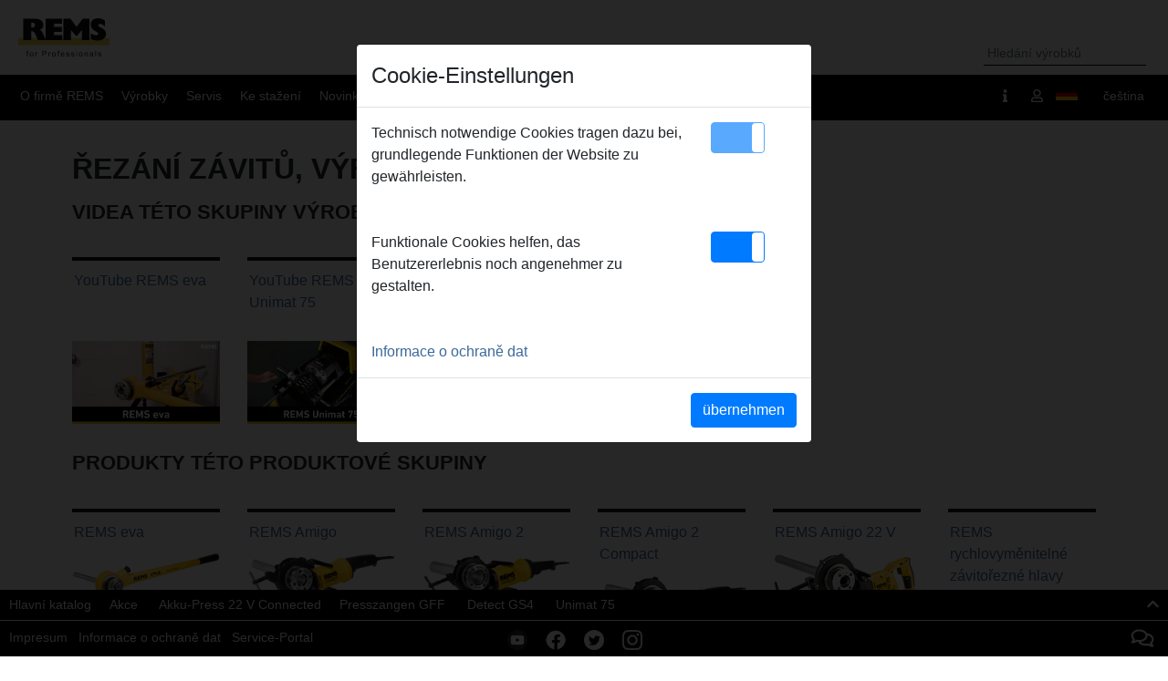

--- FILE ---
content_type: text/html; charset=utf-8
request_url: https://www.rems.de/go.aspx?lid=8&tid=15&pgid=1
body_size: 94383
content:

<!DOCTYPE html>

<html id="html" xml:lang="cs" lang="cs">

<head id="headtag"><meta content="IE=edge" http-equiv="X-UA-Compatible" /><meta name="viewport" content="width=device-width, initial-scale=1.0" /><meta name="format-detection" content="telephone=no" /><meta name="robots" content="index,follow" /><link rel="apple-touch-icon" sizes="180x180" href="/favicon/apple-touch-icon.png" /><link rel="icon" type="image/png" sizes="32x32" href="/favicon/favicon-32x32.png" /><link rel="icon" type="image/png" sizes="16x16" href="/favicon/favicon-16x16.png" /><link rel="manifest" href="/favicon/site.webmanifest" /><link rel="mask-icon" href="/favicon/safari-pinned-tab.svg" color="#797979" /><meta name="msapplication-TileColor" content="#ececec" /><meta name="theme-color" content="#ffffff" /><link href="/Content/bootstrap.min.css" rel="stylesheet" /><link href="/Content/bootstrap-grid.min.css" rel="stylesheet" /><link href="/css/bootstrap4-toggle.min.css" rel="stylesheet" /><link href="/css/colorbox.css?v1.1" rel="stylesheet" /><link href="/shariff/shariff.min.css" rel="stylesheet" /><title>
	REMS GmbH & Co KG - Řezání závitů, výroba obvodových drážek
</title><link href="/css/print.css?v0.1" rel="stylesheet" /><link rel="search" type="application/opensearchdescription+xml" href="/osp.xml" title="REMS for professionals" /><link href="/css/thickbox.css" type="text/css" rel="stylesheet" /><link id="link_dd1" href="css/ddmenu.css?v2.6" media="screen" rel="stylesheet" type="text/css" /><link rel="shortcut icon" href="/favicon.ico" type="image/vnd.microsoft.icon" /><link id="link_std" href="/css/std-v4.css?1.63" media="all" rel="stylesheet" type="text/css" />
		 
    <script defer src="/Scripts/fontawesome/all.js"></script> 
    <script src="/Scripts/jquery-3.5.1.min.js"></script>	
    <script src="/js/placeholder/jquery.placeholder.js"></script>    
    <script src="/Scripts/jquery.cookie-1.4.1.min.js"></script>
    <script src="/Scripts/colorbox/jquery.colorbox-min.js"></script>   
    <script src="/Scripts/bootstrap.min.js"></script>   
    <script src="/js/bootstrap4-toggle.js"></script>
    <script src="/Scripts/loadingoverlay.min.js"></script>        

    <link id="link_master" href="/css/master.css?v3.58" media="all" rel="stylesheet" type="text/css" /><link id="link1" href="/css/master2.css?v3.57" media="all" rel="stylesheet" type="text/css" /><link id="link_nn" href="/css/nn.css?v1c7fc3e1-6c8f-4cd9-90c6-153128c7fbd6" media="all" rel="stylesheet" type="text/css" />
    <script src="/js/master.js?v2.62"></script>
    <link href="/css/pgs.css?v1.1" type="text/css" rel="stylesheet" /><script src="/js/thickbox.js"></script>
      <style type="text/css">
        #orange  {background-color:black; }
        #map-canvas { width: 100%; height:300px; }

        </style>    
<script src="/js/html5shiv.js"></script><script src="/js/html5shiv-printshiv.js"></script><script src="/js/ctymap.js?v1.31"></script><script src="/js/mapdata.js?v1.30"></script><script src="/js/worldmap.js?v1.30"></script><script src="/js/worldmap_ext.js?v1.30"></script><meta content="Řezání závitů,Ruční závitnice,Elektrické ruční závitnice,Závitořezné stroje,Držáky vsuvek,Závitořezné látky,Řezání,Akumulátorová univerzální ruční pila,Elektrická univerzální ruční pila,Elektrická ruční pila na trubky,Pneumatická ruční pila na trubky,Pilové listy,Kotoučové pily na kovy,Odřezávání,Srážení hran,Řezák na trubky,Řezná kolečka,Nůžky na trubky,Přístroj na dělení trubek a srážení hran,Přístroje na srážení hran trubek,Odhrotování,Odhrotovače trubek,Montáž,Kleště na trubky s čelistmi tvaru S - hasáky,Kleště na vodní čerpadla,Ruční zkušební tlaková pumpa,Skládací pracovní stůl,Podpěry materiálu,Ohýbání,Jednoruční ohýbačky trubek,Ruční ohýbačky trubek,Elektrické ruční ohýbačky trubek,Spojování lisováním,Akumulátorový ruční lisovací nástroj,Elektrický ruční lisovací nástroj,Lisovací čelisti,Rozšiřování ,Vyhrdlování,Ruční rozšiřovač trubek,Elektrický ruční rozširovač trubek,Ruční vyhrdlovač trubek,Elektrický ruční vyhrdlovač trubek,Elektrický ruční rozšiřovač/vyhrdlovač trubek,Čištění,Pájení,Čistící ží
nka,Ruční čistící kartáčky,Akumulátorový ruční čistící přístroj,Elektrické pájecí kleště,Elektrický pájecí přístroj,Turbo - plynový pájecí hořák,Pájecí materiál,Zmrazování,Zmrazovač trubek,Elektrický zmrazovač trubek,Čištění trubek,Čištění kanálů,Elektrické stroje na čištění trubek,Ruční přístroj na čištění trubek,Svařování plastových trubek,Přístroj s topným článkem pro svařování na tupo,Přístroj pro polyfúzní svařování,Přístroj na svařování elektrotvarovek,Stroj s topným článkem pro svařování na tupo" name="KEYWORDS" /><meta content="REMS - inovativní výrobce strojů a nástrojů pro opracování trubek." name="ABSTRACT" /><meta content="REMS - inovativní výrobce strojů a nástrojů pro opracování trubek.Od založení v roce 1909 vyrábí REMS ruční nástroje, stroje a elektrické nářadí zejména pro instalatéry a topenáře. Výrobky REMS jsou díky jejich pokrokové technice  a jejich vysokému standardu kvality vysoce ceněny a používány na celém světě." name="DESCRIPTION" /><meta property="og:image" content="https://www.rems.de/img/remssmall.gif" /><link rel="image_src" href="https://www.rems.de/img/remssmall.gif" /><meta property="og:description" content="REMS - inovativní výrobce strojů a nástrojů pro opracování trubek.Od založení v roce 1909 vyrábí REMS ruční nástroje, stroje a elektrické nářadí zejména pro instalatéry a topenáře. Výrobky REMS jsou díky jejich pokrokové technice  a jejich vysokému standardu kvality vysoce ceněny a používány na celém světě." /><meta property="og:title" content="REMS GmbH &amp; Co KG - Řezání závitů, výroba obvodových drážek" /><style type="text/css">
	/* <![CDATA[ */
	#SiteMenu img.icon { border-style:none;vertical-align:middle; }
	#SiteMenu img.separator { border-style:none;display:block; }
	#SiteMenu img.horizontal-separator { border-style:none;vertical-align:middle; }
	#SiteMenu ul { list-style:none;margin:0;padding:0;width:auto; }
	#SiteMenu ul.dynamic { z-index:1; }
	#SiteMenu a { text-decoration:none;white-space:nowrap;display:block; }
	#SiteMenu a.static { padding-left:0.15em;padding-right:0.15em; }
	#SiteMenu a.popout { background-image:url("/WebResource.axd?d=YAYach_zykzn7tRotFpEUrSr5AZxh2fYI-ToDtWpjuVHzAioeXhDppT9yMsGHXnlYmkkTO53wxkByw117HX1SBUdEn4ihQAx0B4cRlefGW81&t=638901608248157332");background-repeat:no-repeat;background-position:right center;padding-right:14px; }
	#SiteMenu a.dynamic { text-decoration:none;border-style:none; }
	#SiteMenu a.static.selected { font-weight:bold;text-decoration:none;border-style:none; }
	/* ]]> */
</style></head>

<body class="touched">
    <div class="scprev"></div>
    <div id="countryselection" class="countryselection"><div id="map"></div></div>
    <form method="post" action="" id="HForm">
<div class="aspNetHidden">
<input type="hidden" name="__VIEWSTATE" id="__VIEWSTATE" value="KXFxcNtxqxXq5+lhlK3STox8HXe8SRnjcALgGOyr+fiCqbUakiv1Xl2HdGdrc+z0SOgRxJ/R4pp6XE2zu3WN4icc3RsZZRHK4bJyN6JL1GCkBXCue2yDUTvz3SwlpdN+5ItbiBx61et5pk0zlfBO7nkHvOoAuFGXAiZtHcxCJorfUScQfTDYL47zGY3PYkXTJ/JmzoshbnPj9J1NtJ257sdYFXlPDJOoGDFzoMeTvyBgWE59TmnyArabpCjuXZhMYPbTa4PwNQ/hjbtkl1/no27vnF43/QMbge38bNtXzFeEPClDqMvXMQ+L8h9dhegJLtB8j+Y/[base64]/K2yTX/LcljbfTRyWSCbBqbaRYS3FNZhLVcjAxLWe4NtacfNlVAAAeSfOnlsrcF1E2lozoIPVpaWX1mJhflrsBKDEwNH9789orJ6YqVjZ8FxPbjXk44k6Hse5GXGm/IVny7dQZBjqlvE4VC6GwERIY4Os6zBSToEYkYyGFEfljOlAKPqlC1xpy4AK0gMMEs8opIZ0pUqOS4RH9qj27xoVsG3y1PB5TsuEX8OSey8EWqsKKoj10+nOK6JdWJgLzA2uBbN54oIPpefVCVc09yB+yHZNsSNptEn/cKE/WX5hBcd9qjsOD5Y5jwvjbmdx0MGdVLDevsY2Ah5BcxLIAI4SdinTJji73tIUER7FCYi0vQ9iiGpeBrROQNY+PS3LLScewY8Ln0DCul7w0SzvVs1twYV0ewynvwAEnnudiXt+AYVtKU5shYGESvzH6OUAtWuju7cgdRNU8+tO0Anr83GPmTN6suTazQvEqsIJ/aZGdfqvdlT/mVLZMkiinLIpimPvtXdkoJlRrmsVJElDaBfqbJRVOeGm3NxPcktU7V+L/gMLofiXO9ZrpkJTKoG17sbiglc+qGe/ufR7On/Sfx46CvoBSfU2Qq7bEVIGfCFjGt/9rWTxZqf9URn5r+/U3wWGUJpLIlGNJbLQtiURs7IIVVlQaCHuW3g+ekEEUGvDCAbp8fyt5RIXLcIEendOFejvapdH5kmpz7EFxSyssBbnCDrO6OPqAYaZe2lMlcNrWwQGXH+cYMsJwH2fIKppUDbBdy0pwumw4aST7FvYfLWHcCkrU0eL7ElVMVlgYZ/B03tLLO21iX2yVUuVdqRKRJ5UGP0Yx4LXKQW/KmbRepwflCF0V1QIL8m8YnWyw7QkiSVwVsK5FMwHt0gqM+JpyzBkjJrry3gH2xllrQoUn6pbDES+qK8aElrG+CfJihvlRu/IKt6zdOOT4XlQwF2IvV1AHcryGCZKLXREa6uXTEGPCkus+T8klcO8Z+1yqUhHeT/Pus3ldHl0hBgzBqiHcLSwmLYhTYocbr47SkxXBxr1eRYZB0xr5fNQ8CmD03llhyxMXR9l/SUA0YnnGDnTNUM7iwoJoTXNEATRCbPBvFHtsoBbUN7dlNoH0FOZEJwzLJv7lQzVyRs+lMvpc7xDsXnHGam2H/w+Yjs4muk+b0VhRpN5YQkZsW+/P3NtPgQHIjt7JeMmgc7OvIoWXqeePhk4zYre807rsIFFlSW0GqUDkVOPNP0PhOK1sbCEFsn4xEEsXXba2l2yEfo7wPMub246dTdsdRHQpsjM1wOUxBR/f++d9ym6usL8TcOmFMSyk/OJ0YgNCrK/iaqHcnCkv4EBAWbs/uBDH6wHAW+JVRaR0LHYgwkCifTUeyhoPBCTqEO4yOg1aq3IxOZSKHylyn7f271SpR+COrwzv2i/8dhtSCWuGHBYYSJYT84k7ShrqbmlrlkS16cFjaVH5OqyepKIyelcoEHlgXoygVww7xdnBSS522DGd/mrpahC0Dx5LYrfUXfwndyA4KaBomXc30+Bz5At15RCZTZ7o/MiV07onoJxtD8R+4Edub/hynQOkcYaxrNGrcrtm53eJGlln+OXwHWjby3JlONl7M80vzb5CMWLy9qqEGqA+rBzwSKqgkWhL5TxejNccMEfsRqBtbXzmrZSUYfT/xEjIZRIErML7gBuNPcPIt3wgw50oxnBi0MLyJRPN5CbRwWH3z1KRm6jIybAfoCdI6eOLhzv9m3ZVLkOruvQUB78esn+5EA/UKFY4QraQSryUgFswXUcwtBY78ULRj9L3LE6MxROGcaBdQuLfxtqHrhxQpssUjve++3UoVXvDdo+XaC34l7Hn/XlJibkx/bhyVOCKqNKNXDbJJbIWp8bXG5zz6xKCymFrT2U3YOgYsztC8LNpxnRH42/92P7mtzjfwqyvTozeZ2W4VRQ7eGOiU9+vUvz9gpmou/ZYCYYVUkcjP+9bpJjz4TCI1tGvOHK7T4kpmZDsGZzfbkVO+8jqFfyr1XdJeO4tLlH81HWzovgT7T+BN1GFizlcirik/xU6hBwer5fg4ztZVRQzxWK06a3FTdaLbhws6NIxiizeguOjlmlNVRo1sLU9vAA1+lKmchJ/+sHodrc4G8HOYEAwjSAV+xvsbeqD3t61FHhsjvGPzhbfU2s1XYXLaPcy3Eh+245wHr0N0Co3odO662rKhpLDeSiTaVGuMyAjsdAuE1wUtvAj5yttQGNQwYUu5sppx78Q3iMbrHw2HIaks+KC3EyLzAweVbraR+EQJy7D97w8dR8+Li4B5vwcUVxtRaJzOp/VkVGGDYMcgCm3eqIfZgry3hzYtyEdtnrG2qV7klt/C6WqPnn7GqSKAOfY+NlURimQyFSnx0qHDg7AJej23oa+IJ+hFwbvGMOJUGxMCCTDxXIl9egkLoNQhZxNxZGh2P8qxRC27TkI6/uoYyCWGonmFTweivNwrKLDOsjEwFn/y9SQ0eIrKAZapgDLlF5o39CI9fD3sVvxhDXp2dMBZyirMLWt2viWS1zuv8YiBMrSjhYYHwX7fuR0cf+NxIvJ/79T4AU/0V2FnrX+Y22ulVCMLiAoLVSsVm28+HRw8XZq7JC6LHgLdOkINHmvsouk00rO7ZePKGE6Sx6Hp5ZDOdtCiltmuFGXdeY535StU3tbJ3x6zBb3ENqDYRrmDfWu/tdeGpGjZOYjYt/Spe2CjrMjhOzLgNSyJn9rDspBnpF+BCaHkxu1roPqooYpp9aEKQSOeyiu5tC8s3vVF4Q8yAu8zFtzsdIhsI0cI7QGqq2gPJ/B15Uee9/GTpAx/Xkcu7BENgNr3LmViR6/D9OZBImGT3V1uDtpVOv0fXoAOXkjzBSR+GlGZdPnBi8p9XaApCxzh0sgqLEN6qgaDq07ClzYHqzLVUR0KtdQUjpqIK1/83pVyUr6k4TGtZXi4yrel/XZcmARu4BdO1gXAtNjRoPou54lFU4k23T37BVhI0qyuF4fi78X470YoqpNDtKKNkOqH8+g3UAC6az3JfoYzFKqX1ERN+Qwe/8Pum/kfRq0lIl45QQWv1PKHXpD/0fp8ZSoUdZEZ3Ro+fLjQ+T33xCP5JS/IiaALWc2IstBUujylOwfSkSkVm60X0lsc50Wiv/kCYfyMTWhnZjqyPQTRYez70CuJ2ebfRtHx0Xl6HBm/EXViZpLtgbE6fq1ezCoBC55hn5zET1jC3icZkaLGGv8azL2EGKgoXh75xi2FtnJMNICGgdHHUzEOwHg/+YBkyiC5QckrWFb8OojsXBZ8uOWqK5Ws/SWlKUHddyfdDqB32HS/5BAPo2Tnc3c5BC290qfya6hhrpnDLMBpvLOGG/oqvjNG9q6oXZNfIUIrMy85v0JZKZsXV0f6Buq+cpMf428Wf44Mb6oaupEBX9SAb8jyfR/Dc2OvNl1uRaJliqDhanLsm1eN/sdqrcI+B4EMiIbvQUDEVdixaP3GEegFAEEFuiIcDbShJC68XEmuNR3G0ooS8pktyXtdE2v6JSZNMlmTII4LM61tG5EBNPQqmO6UrZHrzYnuHfLx1izTHuLYetzOOD2aTpkmUmAE67JihM/CWrXxwV7j01mo1mRcnX34/XWn+wYvQSzHbjfiOY5tOCa/P09n56dyAytyZYIS0YAVa7qTKIIpoiwkwxnNiNAHWSuMbq0nEjBa7EtSi0gPqC9sm058H8XrdWMYuOhgodU35OMaComs+0Q5kGbZYASIJ/[base64]/d079pMSzfzWIbWq2BjKrwvljAXUuJT7uy2E1OlGU0joKDaeFxoe0vjvwBbvFKJEiCP6bb5+lk+oMevVcuCVHIiA4TxsSP6frTn1fztCLlS2msIHXKJ06s+TZAh+MIhx/ermoxRx7Wr4kHGl5R+88iXU1/[base64]/t5WG6TpC0LgKXxTHE//UEVr2k0ekfPMxwotpVa17UxMQ5yncmYoPgyadpRUrxKzIU8p8dyB2XWEDNrhXpT3U8FZFulkgxZ1UoD9jt3xdUg4R3VXRsmMyLqg74tt7UjMUwMFxdiVdyTbHGGl0voWaPKmQF6ORZVY0H0/dMQCNE1nWLbElzV2gW3/aTXnOvYyuslOvpwTV9uNepLXOh6bnTdgpN6YrguqUKzRMHjpKc6xN7xyy9JmCMk3qApgp9nu8J+UjL2a5xb5/AhW9e4i0mGVpCEruk+9rh6HBZj7WSN54nFqA9rxrf8nHeHh+eodYl5fpNKvlHkmu8Tx+EHZpHkyaJemHep0gvqgmIbQfKbBhMyDJEu+iNYlNU4fWPfIqCu81W8x/S82px2mhinPIWdwZ5ax5Tx2d3DsV73EAONen6pRLLXqER2TojAfd5Ypa2e1K4ybXAS/GOKe8VZ5tAkmJl5HkQp2/V7VVN7dUTT8L8+BIw/cqAYl0FmJVWIuvxVX17/SOvMrklJC9GfMw7xxmDm14RHxh/XEmUa1QEN2yJm8Y3Q0r/TPzypCKcuP4WNqJ04IrB/qeyK+IKOOioTbeNBO+YHYbv/f8i1w3ydbpq4EYyQkHnjzXGv4CCKtryodrFsOy0dARrGoYEAp4RYcQ7+2ukBtYu7J0cw/ffQeiQ50+FNBz5jhQniDCsXMMpQmm6nuGrQ18pniMmFeEgiYqhu+ZAp9m7j1sLRQyDe1mYZo481Li5CMVoszJizUgjgnIi2n81JXi2P9r2rNQizHPMj20pE2YnpzxmUgDlgYjtSNsF+zYSGrRu8haySTLne0BN5HFm8/2NiCv5WHIxCk6JnAa+Nn+1/+RZKGGRBMoubloSM7lGZWrpL75QxTMLxBaOqn0E0z/7NAB18SocfwEqYSxmh1NDvla8sd93SWIdLPkttTwK4g6aU24UyqoRNtcoDv0pUGWwL+44JljsGpH7H6BtgpZBMnA7R/0BFe1ZitTGTVf8kVNC91TeVXcTajILyEuK1656Y4Uia/GgFobbJPR/Uh8hCEcH+jGLGhi2l460bB+6bUjHChN8dTPSu3PaVw2Xxidjp23lBPjnlYdXdQXtvmrA9g4VlqzVPX1PURbp/7DVMdZ+HkQiQNK1qbKORdkYiV0me0NCgw8yOwDWSKoARkl0O0JSdXiaADYET29DZ4aAxcb7wAR2ZW+VLk6xX1gKAyTK13nDmMcgmTSz2UoTd69rwFN1dHj/cIa02GMgHPM9lpftlkvoMHYDNIAkYmj40RFBIY+j40DEbIPG5GJkXIUfwEG/HQsP6cr/FfxciG5TQ97FpLHCV2AXc88f8FTpW0zrI64vJzBdv6baf7mdVAttyfvcpNTa+b/uflBtYj7mKGdBSgoJup+eFQxFG71GZM3l0jbjHGaPLYCPM8DVEn3Udzmf0/[base64]/fIc5mJLy67nPjMfWgxpDTD2XbXlLaxC069GiYP4BjQeGxQHvxde+UGCUDakEuRr4QCjBrnBbr/kdHn86I0dy3FNxkfHbiAid3h4oaVs4RrpRrnrwe5Y76OCy+ro/2iXjCB0zzcVlxmak0qekmpJHZ+34OAyKnjlWSynPHtFXPCs/tNEVKM4PjMMhJn/a3B8AWE5Ek9db4haxLvaUsTGXr/vxKxXlbBloMVdMdLauMluQYm67KAF4ZvuPRp0liX9ZF0MsJWItzK/8ROJX9i0M9/QtoAt3hieVJjCnRhHg7EsydKCopn06UBnwKPTlnipgyaWe/iSZOjtCgymd7eh2PvJPNsNiAC+ucoIqgRFZEdbHekUcYSGJK/6A8bH/6HlTro0lQD/yieUQwayK+7p/ANrZq4c0tueAei0l2GQSj2c3+2OiRnhmLc4BCf51QNeMUdfCJfqZUYb1WL+E9qx4dMyb5N8SfJUwm0zuJLHf65vAsIxvxdL82HjNVAx3TNwnP/1U/KQxEE/RSFNkghFMUlivp7IMHqssSoR+309n0QtkXjCDosgtpb9JyKat0EcOB0ZTT97COlfEw9HEaT3pihHnoFUMpk8OOe0IWWe2pdw55g4/[base64]/zz7ZerUx0pE0Ksq9jl0NYq9ZzAP20v/dHtiGKIsJ8oa32KX2YKssDjwPLR12P5vDJiOpD4pq4VIqswPX5co5qTpE7hdd7ujnWiZsQMpP4SWYfAK/HAp8pazmcc/4IzXjzyVg7mIZ+s+yrS0rvaHzTeJsINlqzqtB1eCwcfUy/t4aU/X5NxCxt132uxdpL3j4mAjhJTs1w3Jfnpjp/J9KKZfhF2TF00ajeS1B8bI9x+LFz0A2zQKHXM2rNuwnc++tP7qTXTmOQn2h+lz60WuQryFjk7gC7nmB75onftvd+1GDsOAPO+21qe+tECj/M8mRKLNxe85xa2hBiVE4GCfi1SjfkfZi4POcbXHDFQdzALQ2Fgi82mQWrQTSJ7wHpsICKNnYxD6ggsXc47BVfz1XUnqmBoiS17n6pFB0GYwulv8+j2qndejUy8WDQWkNcJGsbjqKNIfiJvTs+Em/EGpw2MJdpgkJNo29j59UvYLFnXFa0lIb84tBqMAPtdCoVDqMY//9B8YC4UQxziMmELq4/jgtCkAQnN9q/4Z09ok6Y0OsY8nP9KzH57IQ2Ncl1fhUNlyq5h41RqHOhrJ2RVP1o8ujPx7U7ulFyxhCslRiP0EBr9Tp3GRICEYlC8/ABrViVriw6KoyzTzXM62hfEzZVklranu2gYFUsI4kkzN0JSERT5Ae+3pSJeERU5VLV2YLs+NnO9tLGaq8s4ARV/O5jFZg/a6/[base64]/Ea+ZTgy7U5o+947EFdYTVC+JPooBKm1Pva8/ubg+fJuEvenPyVj+Y+hhzlKhzCmNVxl5kmhPTGkBFPjJjL98Tdv5RluztEPIF7bKtpU5hkkaEgJQ/arjXm9SHNOqxfVZtH0/CJIgJKiTtlqKfsbB03RzjHwH487mR4rMQfwztSZRBPGxDulAF0fIhjn0QOfD+NAx5D8IciHFCcUZao5KCbkp6YocMNKGFKohsTju2AZ38hAPkN+5cyKjYifxh9XKpdP7ooZ49NCUIfLmulOzBT2Sy2i1wHbQiPOjwFrZ6DIGcQAUu0qu/kpDLGJOdRd7PCvVRbZuUxD8i5CAEp/Z5qLVXfM9b71gJfkqHMYM2fKVsw8M/d1bspiPtq4hyOKu2FOJQvJEiQ2qotRnrjUzRUs9j2Ph4hCjJskKgHOsGr1Z4MteLnm0md9haovRSk/67a7Mufx/aLW3TwJiJQRrq985xfnhCuspF7ug6/kidP2AGoGzRmc5lVx1tdcDUzJf/vd/qCoYMOHFG+7OvnHg+d3pxLZTu/lavf6WyqwG4hy5JMSwAMG+yhpO5SwJXM38fd6Noz0IuGZ3R7BYlihsIVZpJZYXmZ6hVQ685Q+E4gr4a1Cidb1HBbIoTli6mH8rxIMit3HrRCduuydwuyt58h/b945mSlKX83nv/w5RqroTl/Db/LweFQ185+iwgulUz1DADSqsBQwGEU1a29Mvu3IGOpqs1i4aVoyAbdDDqgR81X19ZvDCOm0S2mTXCdWt/2e3omT8fKvnoCc267BJYCV2HoQTuqZzcY+yVz15tOXbdZg0esu8WtlmbVk4KSbcGB0VUut/jgudlMiNspuLgREdxfSvBVk6r80zalXzrqV3KhzB8GVxlLX9qKmpOg3phmmbDBG08ylU1DdHZAhQV6FsVY49y8f6rFN5G3ZcyXHlV20Lxy+9XAP437Ibxxw0Px1tk+zu4rhR1/Ljx9fiy7BSGysjT51ZsJgwvMMld/Yg4kt6hsnfov17vEnlV4g75dn24MKK2f4iAat4ocG89YiOLZ2BtOFDFSU9JJn5QbsXK2sQ3pNiU7a2olzei8cDjQKrPhdfvGG2l+uHuhcAJF5U+Q2qVY/M+1S1zvmSOWSGOFNk7hhn1GzM4qGbjHGfeDGNwdT2Be5OD2AoBOLNOSTLg01VbwHZ/2ErRXiGpafFGibMVwh36j/IOdNufGPsS/aiUWCAIG62B/O3cKe/[base64]/1IxK6wN7yYF6xE58bEb6WS7I1YpHZCKnzWs45HMj7Qavrua67Lw1pqvcMQtu47JQWa3H5s4FSkfse1apWunJgaAVKYrzs+Um91/uzwshQlnejKdRfZyMZ+ojHJP7LcogJmcTVQ5+jJz1RXoq9CfmH5rv3CHkeBx23Izfp0yeNuk2uwgeTpi1ujcM5bwWJ0lCFru+5quti2OWQUtjdenzCt6etfe7tEEY/KLZjKYM+duin5nacHwMgHS34ou8ZqxspHwktJurE76F10LLamOnDGsdRJgjXdQcN05PfIEaBaF8HYzFFV+28KoKrHtofeOe2W4Wc+hdEbAdvz5Ut6iaDrJTykknVh/sGDAKXw/[base64]/Kvg29jKQ+KmX8YsrQ7FCnUhcxgGYhRzxTi4ZQIm1+WGtRPhkpqcWiepK5fap3dn+VNM//q+f89RAXO46Fe9St4zCOoX9LnEDWu8yHr8s4cme3dE5rZbtGsMBOnRC1yZtwoFTYx5Cpbfj0zU+DKKTTS9s7Dvy09gky63w/PSTzpWfD8senYBIbvnAGOGYcnFZ/c20ruc+3fI9WMnYH30MjjBoLLyzFiJPkJWRIV0UCG3UsSrpVk69WrvZGPGa2zpsOTyHOEIX/UOnM91FHxa1J2hy4yd/4e/Q5KI5UgVEnRO2FhsVDXjWz7VDfw9vSlt6vUsaihfUBye7BkW2HINrkH9BPbR3w0BIG/gSADZ7/20yY+CH0YhhfGrlTHylRWNxMXDvJ0m/46S1dJeP0QqeeQu8pLJSD7uuUUTIEPgRk5Qkpf3gZZgO9fQDDJAbJxdk1tZI0ljHabeQLpIBuiJDyXl4YiDPAeSUS3f5xWWn6+z9LcgfiicyfZcuSNnYG/5JDevghvTVgx30IV/vkWMJ+9anu5Ts8KMzAXOhk/6Yac0gkXM5/+NNZ2h8+S14Kf0RMzlHMKwDYQbES5zJSmOQuEM7yUOb5Rfk+EUgtKdmQRumEXvqm7cMKKGRHsHLSRBGP4cmfI2XlHnXtBvjwJ239ddw+cHhj1LES+iaeBcKAxvihWQEEtpwRUjhZwLe3xRY/aj6pljX2zeQHk0Ad2MLX6lBDGjSCgLq7DJTFEbFOBDxZLsoD0daQCFOURxpNyUG/VDKtWff54pn7iseTauM8zH/f0Tlyi0MJB6F3fDlyvuXh7/GP46WbjDaK8m3ME+o7MwJ9MJtG01WbWwUzZF1dM5iG9ab+OFBiYXAkpbmCgEEg0hYvA0l41QH6BkLoQKt3WDEJP4IVlNsaURsEjh5YmSkp+S+NoAeDz7bLSky6qOxTQ5mAc1if1X1hCPv/Mzq7gqZzAbIeJKVkLJO24WwMLNUXWRxdy6NnXpkC9u1+bBKjxbBoKthEyvh7tq5pGGuRtKG5P275iSiO3xGPPaAuLxcd60vIu7DFIiz+dXHgD+a8AI8lvTyIDJ6F8V7/Bt6uMvU+NnrtJq0U3tREr3E+Sah0fB971zKNAxlZLrMN+2YSMkVx7azTZP+vHPqO1NYyKeAlWPFHmEKbmwMRTmSf6tNVfpeooj0DM/4ubfCQk7s0zqu7VHWhSwITvidFulCTzlHQlgrzlwm6o02SizIP2UcPJBd9zE4IoA3s4Xhu75AiTZ4gUxsfdHyL3yt6v14ctPk0sUId7Y32L/94HZvI/UblR6DA8c1YGjIor3gnXsn51WiOULoUdDmViwiBivI3ZmNOXmzPTs6zhSZp2KkNmJXnVjrcutICEl4N7c+id1RDZ/m2dHyEzXwy8mbvZffSpXgf7zG6sKVl8ghsuMNfUXS+T5RqrvEPq6nNxeeyt3L6/Del+wZji1V0h75vm50jP0b2M7N/GJ2D7od9df+5ma4eRwKwazjAyLjYMQRELArDRu+yva1OWvaLwZg2KseCfDdoNQkPG+XQ3zIKKW4qXpKpvCjZ5OGUVqQp6/rbXLEKV+2+xcK0lzw6tWcu+TJsxlEMrRqH7p6ihCpASNIOOO7aRLwKly6fSemwV4Ndsy/nl72SHcxSThn3gxMF4spfF32uNok+AScn8wLMCbkARg0NBTP+ks0lA38S1FO4pRZhJsX9NErbHnajiBE+uAvh/geVw3QVG70SOJBW96Jc35m45zOWdqc0oUpXHkyC3ejoibumPuDvyF4W0gH4Z/amXUI6965MgLlpZ/SpV2VkT4CNp3XcoAznix3Moe5/i+1TWh/LDeqggGAzsTutzJvjbX6jwOMCTRqbzpgFI/h9nlf/wEbZxoJd+mZqXBxDyKTF69n3Y5nQhKfZKVQAP0A0Ig4OuvvLM1xiWU6GddRzo9T/dsOapzwpkgFCYgiDaLnYpJ9rq+MwMG2PkFDmRlZtbwsD33ZkMcu+WVymv9c/mAyW5n6XLn54F04oNsXvTJhocEoM5+QNIRQNbCid1w1Cph9PeFFCj4eefI+J7Muur6ajmTQo81vcVmx5KlW/faiHqGQrtcWloMJx85vf9Q25Pf+b72t3Fp/[base64]/Fiuolr4w6LJgxvHaicUaj5sAc/s5F2LMtAYf1QIFr2Mz7KCRw1nXfGmVjZpN/guP6XuBL8vDe9LlCBzj6MRMiPlJ18O0zpe1Kre+X3ZSSrbz1JnJPFcunDlu55pxFGCYgVGeaNF/nmFCy6AxSbkAzqHhGAYk2i1GjkceS4Nf+yxkL4tuhmgfd3ULJ1uzg9Ddp9laHvd4w7kcBYfLYdGFie0wBHgfUYST5yv4Vf1gnkaECqH1BfnEaCynCcv3/F2RmD+2lJrMtp8fEwK9W6HL6ea9CHiusjqXvEBzas54Y947hG9FE0gfV1pESa6eQN1fiKxhwoVt/rFCfP8ak0Ki/KxX3AQIOf2QM72bwiWbB3f3CG9lDjCmZifET/mwPJYcU7OpK4C1NTGuiCBJdVdqGzvjuXbHX+4eJyq9B8gerLVTkouvfGGLbllQa1kERTsEFzM0UHnAFrlLRI8ojnZkfy03komGX3nVFWguD/i5Uyx1nfkbAqdTzVG4/gDLSa4MRvQX/i9lFfpKeOTjuJxRVJvMrbeJ43oZumngSrjFegauHCf5z6HvVnTut9w/7X6zpIvq/DU3Gt1ejn2PP6Wr+iOnXn5FBgyxhhWWsHM6oYwzEzxY23AxGTNmzPIl8pWuZEqcP0S5XmfKCM+DkgRVQuSsxucPz4yFfOgkvFqF60e9/bRaHtzTnlk72qgB+famEoicVLj3KiZS5RtmaoKcWIoqUoV31K81gTTK0ZsNgzmMyB0P/ylcXd2LSly5iBD6accqssE7z0yec9jFsSNWh58N0vOel6XPOglArVMYMOD7nsbq+rzUD+BlrZNBHsqZR2UsTBJAF61zn/qvdK7XqPHLez07a5LFWqS5y6GN157QO86XgerNp+kXIn+7ACk+x4I/B9+z4jZqKvJI7YmneHfGHZqacJ4yZ5zcKNnxKEBoLt4isZmQ7kKKHl6sLn4NsysaN/6KpuX31IfR6+7q8g/DYMvvm/APQQyOBeGsPrNWupxR/wW+jYWH5vjunXJyKebom1xZClo29B+RQNSO9LUnCm2GEmjBngfUjyFAiICflXm33yq6r73fMssGZq7d8pdEIBerLQyvbLEEe/3CjznJEqT5R11bT/+0AcHoQfBL+A2ltg9kI5tIuXYSyupHhdA1Yq/MHLJJKkB/QMuaWw/fKQXfKjELnDdM3Ie4i2BcFOlLWFdNmxsMcj+DgbVfCJLbOzAx7Crhno10z6c7kjVqx5wkamf8ifX5ebxFBfTGw5lv64ayD9CC9uRzZ/[base64]/DbdH0xwvgBwx3O5/xUX8SouzI2zFf9yJAtLDFTz4P6iy+tbzjMkqbUlxsNUavgEuzrevJJ3yAvh48SGPY2OpkOzeiQ+IN59I2RTDLmgGMCDppeXAPAL/xIvTrXRDZC7QpWed+voe+CzDQoap3C9zogZZd7f8gXHKIFZ9HXSCt1Ee3WSUFc0JUyToOcVcHZpaxJfWoM5MFozSVu4CQmiXe8w4NDWV8Sjz9e1hSfKHhFfEW/FSmgvUuBybZVXddj+ny6IryxRe2J1GT3pvRsQTSS1jYPrcRHNsC9K4EgEaV/6/[base64]/Kncu3EDT08Uecu9nDCk/LYQsXktsQT9+EUTwyuiQ5D/67Tudc8avgqeRV6Id7gTATl7zDdth1ffLdo6sLuzMlK+r/qVK0bU8Vk+687ks0SvuMocdt3M5oSlQ/J2LFAf9hmatoi4Tb/qv3e6MeMHsQV1HzYH0eNg26RvGYJCvp9acyOKcrePzOg7h2O4qlcqEwUqgMiwaPPNAegiZmu2Uwtqd27D8j5uh7vQPSEDL2I3KIwmv/dMCmI5HAWhubqGvl8gSKCu5c/ffDS1AK5YFl4MC+EvVpov7SdDP5JzgGSNYi0aUqrl1C2+gJqJsvnXL4GydkdtcphpxYOo7pYHbEyG1XWGtf5T/EFBOlddQvWVS/UrBdcmRL3CAGMmXG9EvrtagNubSAc5XOslhPAgfhHlGnRzcEkAEgj3Jk/gqtihK/+ENYrWk8LkJGYm7+qEqIjlFHpC2ACWEjznhMuVia9sKhtpjqIgKhR1U7Yf2eMRElRbVossm3GuYN2WU9tXjw+Aj5xXyVFE8VLmU6fKt6i4PENYmhlvcQideMQSndChrK2PBPB3W5eczS9rLeGCgAEaV1vEQ94XFFjb/3xPDYQEP1J95IcPf2HibxeW/d9/KkT6jW2pgroQ82EoSHMzyHHWKKb+HFFU9hmZ5UtdDApSDr7L/gRGpkHbNgDUjMj4OlqccpYiB1OK98dirUsXkX68g+wuRqMMSJDblxr1DX2MjEk18dyO0CMS02SLrKciFYDYGMsXgf3YfwtGpoio1jKZEAkpNyRyiepg/zIi1dHs5ED42Gj359REB6/kPvol/u55CPPGUPZPPcco0j77zGZnNEHnpla89WmSXFFUOIubDXpY7nYxpijG2uYZLb+HjjunElZqFH6tpk1nXDQzZzxkTEJNO0nJ/RtErj0tLY2Wksjt+Kfm5gp0Ulkojqem0rskKWZw4cR3jU/aYX+KG+soFzHuzgWUyCEbuS1jmuoKc30VZsuwadox8Fz9gYsbgzVDXiU5YBPK++GZAimo+4JzZbzlMoOEYleUIn0JM4f2WvvK/7fhu5bVAwa11REcyFtrQcyeg9cStJCOgLcwwMixCLuE19mtxprp0NmDHJWKi5rGbbTkuWKmJ7C5UF42+Hfq7dE+kcj66ougkmZiSO9gouCif6LtBsgOjDng5uJ3tP1zbLzWdC5HD2vfMFp+2xRMfTPsw/BTGlO3V2dW5bx8sUBpzH+w7AL2KcaBHxHe3vUr9eMvHxXRkUE5Y5ES5ksPWrC8d3pGUM5IOyKasrfkGSfFGyJGJ4BwcmtKgy65Oo3hkiy70GPGH+Hz52E++bj1GcVNPbW+u+nRqpta7XNnmZi4eT7+2VYrDLRAGiv1PhSzdWtrmI/qPzlxT1hurGOeIjar1K78kifTZjp9Uvzw+ICVJj8ngbHAeteLKVEKMi+D292fAOX5g7IExxZsfTlE5EjLPpw/Lv95Q8OMM9aLVtKGgJ+Mqsg4V3gtfSPhQQOTSr8yLqm39z9JBd/2srUZb5tABKh8fhDiadn9Wgd56c9PmaHMhhC1jAn1M2ZvIcGfVAkChWxHir3StzalbYMveabbPDxf4ufDN6DXzPe/02kEze6nr9csJOD36Q5mtjcvsCJ/rMsvxGcMAA7HhocxoOck1D/X3GMvciW8+E3eKltwxT7tvFSbvxNxiyPEPWBmfEqSNjBe6+jv+0pKlYW6IYq+1DtjixI1t4GHg/pP38dUqXDSEtr97Dt2eNs52kIN5A5W0IrFdnWHjXimpq+yTFjOGv9Esbvj6UOglUDaXi8ktX3z/oH3XpBRxBHKEfcy6loD5wg3yniBLmLWsrB+b4nQ0NiDZ9gdAJr3lqyTH9A/II2EOz8v868gXBkzma1bYWYChe7rFVdupBK5DYWEUVnKXsHM9LM1zYV1RLi4fgqwuTZzBe6wLRTt4kDWasJqiNNV/+B756W7moPRwn74UPnNgjVeOu5sAD0nn5zjPqDResSl47QrV6iqD2uAsUreJ9DqBcOK+P3+suLnVKp/yxq77d2DOyk5+61ZTpeLQrG2oXaNAUXeuhx1Er0lW1yKFNBCaP80CP65UsIlWH3x/J7tFoWkUwDhCouRusZ3DlRkmEEiE4Oa1qn+tQVM9RJadxOM4RUL4u3hbxmPKtqp9Hs5w4yYG0qkGTmqhmgDSz98Zuat6P5CrgFaRCi84TvCb7yQqoZpacKR+qoJXZ6NsreQ9Z7wLC2mzzh1PeApU1I5IiLaXxSUl8pRKSI3HIQqxKJkGYyNYn7HoXo8E/qIuUDp8xc+yK0W0uSg1X9XDFzzrNpNfJ/V3jAMYAxUhYdCGevwAfEm8RYPigXUfGafnJpzbbwxVj61fHO0oDfj3ZjcpFj0dmR78Z528kIUSSlgA9TscCP6yNRZe2kQKbaAQiMHCFAgkz9Qdng6Fk7PwU3CqQLT3pTMTXSFmxdwVD0fqww7ykasRupU8zI8L0IdueFYFKUYU/BUiTxx8bg9aqlTpxIS0RxSREk5XE7C4b0sdAmXPaRGVRgFofdBO7eEfsq/IM9dXZ+eTsNLs3xxV9si7/rO1x69rKI/wPgrhvn190MIGNqEKx/nrHEv7dJm9H2RvSFXAESjPeu280MqRf3NJDvhJSOqzrvCy/4LSm2mPpFtvpBJv7chM6gBkvA535RLunBPc3BJsG3Rd4oMHxasuHpm/0VY9b+4cg+LQHy17y2axd1XEoxS4DUsX4UfdAjueQFe11GJH0jAx9/uqnF/OWZB0HZEp6yRM/GVbAngPzhQwvxfPQcdhHqxdZl5iXGEmes70hUx4gLCXv/LED9ALUgXTc5ZWtOhmD1nVtPrUFqfEJPhWuYbDaTn9UH7Asuf6DKKzxgEUA9roM9faKN/c+CllKxXraS3eeFY47rqEnrt3VwAYbxYJrrrul2aJGj9Qa7e07f6EpPlb/o/zFlxyojCHdDSBEoacCZ2zIO18O/pBgDNL7WM42Trm7gzkrcwGgKhRNP/3C+sssJHLhAaxGhgVBMLZHJ8752sLVSunzPWuj5cgpBnKLBm66V/v2nJHk6zNufKNR++fh47BYemi3gpYfquWCKDplEreg+LUgHuCSvKzCB24bo0Is2kWI9Fih1AwwG/PC5wFSifH3UxtJHRu18OL4p9h7EQ3vKaN01yEmvop6WyjZIz+WF5sMrHHHAN8qF/CH6kSEx0t4SaiOqAl0S73pIvt8SG+Uxt/HXeU+xLi3fjIN0iBr5GqWXgEi4a5O3o8IF8iJftOrvTAMz3kgtSBsL/h3zErGfyJmOgBW9ZNWTmlfn75N5RyhsIBnBXO/fJEPsIA+imBRX0gcv9uf1BxoiYMwD7YqEUlxgijHKKcEevsEN5mNPRkWA5ZpbC3edmwuAnc+iOIBiqRs0apjp+f8zl+Z3A9uV18zpq2cOBkFezdHwjSWji6tOW2CQF04Vums7wanejLa/EWQFWPKjpH/kLmgLxMsizaXmixle3V5KBFOAp2fkEYuIOEJZPO10aMVl8iE1h8r0ONPSg7/pT+pDHjgOtKO1u2KGKOhHJaJU9ihSKuRszdQlfG3IsxDmMta/frbRr8P5gNk4FOk58K0mQp03UJu5lmnt5Md3OpInwsg+1Xxn88GdnRJ3QR8k5T4kaX5emQngMnbUmp5vRnzjXCu722x4dQA/Q2s8OaMXzs7sOJpa2aMKCBseuMNrYDfXJA0vYR+3SBOWWLI2V7IpVI8q8XzT1dHRDB5QQa0Pz5mjcBBqaSeuyrYxnrT6q/F8OK70IbkhjJiwE8VjUXo/Uwl+GbYxdjbPP66Kn2AZFmYJ8hdAxevEOBUYUoJDjn5tvOet4p84qjuyvhDMo74mgEQvuD0o6RuLo+4QFzWR6RsHBa6D2/y3rTSCiX7/tlx3S3akLwdoNmIStp4VjeWWi5c22YsKiTDbGIR01E5MRFxNg2BjJxU6Wgtgxjsppnc50CDZRiECswywcBG05cbALVum8RH24iFtYBLJU3Gdbz5AbzNAwWcI9wOYb4CpmCegN8kR2jDi0rZvmxmkHid+s/Dke0HXX4GgkMmCuiZh+kL1I6WEQj39CWuVJ9YKla7SPs4Yr0gMNM/htVNYyEMEkmJRz4IW+1WOAapadSqTYQ1WGcoFTbWHCPQKw4RdXQv6WHVLM8R3pxGMgdsXr93dCgrgNkZllKS9Kx+w+zOZjJDYfAPpKmHASirw7nspQpESUFRtfRcGvG5/PG7+D2G1Ag0QGOMvM95TTa1mS96Uyd4ekHJ6hC0GBfQet3Ue5M6+zksSO4VR3C6qlyC2MYcaZYnuqPXbw32aFvq3f7Kz6/4V90KG8uhfsYrol38dXD+/[base64]/bYgYm18Ss9CVwtT1H8C3fHDMAPXkpE5cBBeeH14/MjPy11yamR1zqUilJj2qA5XfR9xGqS/jDTyO38IYyxcC0AFcx4jLf+TXfKL0qv63bJV6IGk1kY8hMrkvUBcvAalVbeDAGgj/Er6ToHAETlg5Cecup6Y8oin9eR12cpgy+Lmfi5biTqJ7FBLorkElJCl0NAodusKxdLmbLPNXVQmoh78ozmFGsI1hLSs1inXLwEm1Aiogm3ov3UxiXn1YRer+zOluYu5eh8+QGnC1ezGaH+PcjEiwhjC+CmoYoFU6/tpZY/h/74LFmnvBvGhLXYWiyNbm4wdIctbljRiVXQETuxBRHYuQDxG4d3ShFw7pQQQugCCMIG/KnEhsWskRgmNq6LDZswb4l7IYjy6BQudP+skBxbaXgUHrVFZ4qtwB4lkibec/D7GHqZlONUP7W0wRlnts3qGPuOzeielwhqvtXzSjKSAfGgAsu2iYFDOpVQzwp9umRVjtSkZoPQxi/CMR1i9M/dkdkueuSgpdn59Bi+jWL92JmD6p2uEGbZ1l70q7PssSxzulPJSD+dF254EtjlqlaYi9aRis5Ap90ojUYO0jg4TjdqliONf9CjNbwH1diEzSuufIBqMdw9YE1Pl4FcEYj6gppLp47Tj6aPmpFwWB+P2rKYR1kJT+USI3gK759pY1wjP8hxcd/I5YooaKVbFxPPTYfoqzgyhGGC1NvDTX+TJiDk9B5aDLY0Dh4v5eViUz1dvjYiUOMZmPlokkiuCUT06qjOzFL//IqPlvQ1hFvcmatORQS6z0ILYK9M5pSukoO5yjbr+XohAhKYvMj4ZnZWi/CAExNb67M9ZrIL4A6A3dj0lckcED3PmsZ1WmaC56eiyyz2JuqKouQOC+ZESp/XS2ZfSFAo3oPBZbt02bdZhKD8WwIh1h9QMNnyZpltbZe3jHoM/rCwArLUZLX7uFpluK8pmFZBGBei+Ixb56AeiIl0fGlvc/xryHWrLWB4Qjz619GJRAX/YqXa7Wc4r0lqhkp121N5L2/+3wgc2Ov5EjPrhsMPEJdYOpRpP3YI2b1/h2u21HO0XzQzOAdS5yWj1Oa8OnNVn1sevgSAH5JoX/RZo9i+zp/SjFk8e47cis+zUOxY4ULH7pc5L3KmeibSGSHuXmwZn6EZ3xgMzkNA8Hf/VWIcGYKqT8yfckrSaPuFEvAR+solwxn+EnZDib0CgwJ7EP2uAWYOPskMnbiZx/2cEsbuA2emeYxp2DOyOxowlFDBAYT9F7/uanpkPQA6aWAppSjj/QAZD2IhGoBzZhGN9TnjGD3ImiOJFm6GktiDbS6jWTmG4ukZ3IbteTQ/MQ7vYtPladJbd6/n3/svWSo3JJcYQIeV7vWZ4bM/3C8QAPVcf1xIpHn5E9HJxOsTQYLRM4lI2ab8bT59N0Pc8407CDGHwAihOBPvw9MV4wzYtKIyjN/FxQBRcFauPcYRgqXx1tPu6I7KO+XuMgE4yt1SjyMKZi5k+smxQ0umFAhmWCj6omkFKqa+NGTEkyFgF13kx5pZgtazKz4WrhqRAdD+dB+JqHYqQWNw26Girg3FfF5Ch7S4D63/YMNEjfhb4dcGvlIg8ui3C8qkTMTSvKlEf7Rn5D+E1uGtWe5MU0GEvPMZFjTVH6D96RyimsuA5HChKe+1US0ITTNSvyR4jjZnDLvxpvRBQpAlG4hJM7pdJgTRrAQHXWUgtN3SQQeHCI0g5fO+pm3e9ukwZ0bVwd4Z+zuwiuHE5AGmUxXefNzqRazl+ynaQoWyX3O7t1/aOES9U2eF4fAvpkLHSU7qHswNcRbSv3jS6Rwsqp2vGudZI/V4+9l1LXl0xUXlwpGJJCUtbb3LG2/ZH76AeSvboyRrV18ikbNQwmIedvaP+sXl6HsUp+Cwm9wPde7kzQWxFgrIqMQSE0GbSud3QU4m9VHFyTwGvm8JbvsH1nihS7ZZS8g/ApiLc/lN8eIaaLskVnaPJF43bXdAkhG0UwSFgRwJz9G1/bD5Jm8MQSnsQ9uTQyGCNi352a+BbjRoJDEAd7MR0DXxEZDtTqqUIlZmSgxooM2m5Yx+rBbxQzqJ4EvZx6lLjE9YMcyZQO5wN4lOtRgAqbDlD1yjxGSJQd7geULda7FnYwVcO/+iWXN4TUAdRTX2m3IylrwVyqebzdrdzuBwVv2mMqb/[base64]/l+ZDB86NNsKxD9ia5FmziD3AghTD8JFdyUxSv4HQC4vs6sqfBMW13L43rPqUwfGnNdleaNHNUz40oI7seBfAS73ot1PRbKq5R0H5BS2mzAeKlyghA886hx2HKixYJgPorpctgLeHSqM9/[base64]/e6jyc6SnNmoPwfE3Zaix9dxNckfPrxpt/JlunnBnKgi39d9TYPs/W4q24mP/C5wf9g3xN4PBpalsOTISCxXTQdKMxe7sTaZ/O1mWm00AIB58BTwmvDm5+uvtBLpJgw5RKSmz+GEv9PlLQIaCoxQlQiQGzQwdAxTvZDNlSbN1jDn2wJtR6D7IF+fy4T5xl/enaouYCAJ7C1RuYuhoaj9N/mjKOYveo+gmf20AsaJa7Pc1kvh7rzQVBZXQ+ya81Ev4qWkau1UBcCwk2OugHjNotnhTq6eHZv7INB4MKNCtz/+lsf9DEcgZk78hiSvzEsrK7maZLsL8ro87P4tME/wlWdhmkjo4aHuQTFltYQ0V1U6/h3qKIeKk9+MW8Oku3v1fLMbOaMUdAgjTV+FsncksAlOBgGd3KgdDO59o1wd+gKEYonQphpPUJG9f90jFyTesGRUJ9vE3VOz/88t+5dsE+dihmLagR7xC99qhi1zKG59AexbQERpgdreoit2X3BU19n6xwra8EELB8d+HJLcCjLGmUTF3e1j0OMQSnJ4LQfo3Ay73/UQ7pfZWG5idVwJ3pfGktkQ+1NfUM8rj+LQCOxhsGcVgtNrFmQrJzogRpu6xe3fcm87BYjaoE6rrZ2IVA10k96EvMl+Ii85fg9nKH8UjOMaXPkuDMoxwr/[base64]/rlhotqGW3VBJpeRDxvVlQWB43FYdno2tu2y+vHe4Um3A+eus4VsWNW6OuwmowoDUOgvJa6raK+mgHat7TuzaC86ctE+oiYiJwfCAYeIXsAHpMfNi8i0zu6QTmpFlWa9/2UZOHfykwlzS1PYRWAH0h/RHwQJ3wxzeR3/Ds8flvB9R0vEQ6N7j2xXijLYSSfJnh7oPPSoxe9pYHIOowMUca+5RQacFarP8wp8QKtDIsiux6I3pFMN/CThNhMm4MCLNiXY0UVl6KkGqROKOjgyCaP/LIKrk6Zfd6ii2iqtP+lu/b0hG9nfvhRhtffkIKHB+UVw0zHKxBaMkmlaEah1ciiItOtZ7RFt/mjk+4Zg/Dt5WlbESqfVFJT3ws/qcSz6hmw+9mI7x3u2lXZx+0oy4g1gnAB3UkOe30gZU/gDatYBX3wQ7T8gIAC/l1QCNY2BZbUqWj7/[base64]/SX2Fzhq02gRItsn8Dc4SadIYoqav3zZMPf0PYSiK1dA8z3qAQMBmVICItNeFL/VJZmRgo5NGEQJZXt02sxnFTmyGlkMSr9SanHg5XgCCDWgfl3okycFiDbQbIXZBcr/830cpKVib0Hl6s2IPWe1/6x5/boSP9R/zl/Ed03zihwFayT1P818gxI2JkcCZk6zJ1FfigN3ko5lNTmHHrhM/SBNp6Ge8Q3CHbdVkdqs1BwqYYDR4f+55JCsPPUm0EZ5Jz1x1ctSo2mnrG0E8usCJmxNB21dmSRPK1OEehcFDOxfu2hWX7qqEeaqpqyMsVBN6UMG5sJMMr1sBMnk8k6HMZvw1b4G73gq6zzx2I5vK/XLcWfAKY7LXSrBpopscSLn5YQrNBlMlSZ5ZlPJhF+gmJOHhA2U9FbfN93E2n/AM6InMdFCkX4VjtdgjvLasHMyjHMBPiUE6+dUD98qRzCpQlzuTeJOz38BiWnXSzl3klf51FjkG9Finq9IOS8Mswfozxd5Ko1m66MglsQ+Sy0x3pqDPc2fzavewZ3k3nS4ekQ0vDmFNzmNnWy5okIaHz4f7Rpd0djHm83N1rr/KDH2ODfJpxEDEVus1aReN/QOFajB7NOTohd/UsivDOJVYQr28M6IiDe3uTfKLHMG2VfT6speje0SR4RRwuHXikEwmUQIa4ISA3UXLk9IfugFpJsFFCl+qa6N/E7RuHNPoGhdJbkB/Bvpw9CoZU9E0TSrE/eWU1clG9VZlCQ759LbcpJO5VdfDIec7+ukAQTA/zWClumJ8BMAGDCBaORAY/OlFmcJD3fL0h9RZYj8vyHsBK1G5zgKGvc357FXjEf1xQ8SOaJCjHgkNqF3CTvFsWL33jNaefrcAfLX9wsbYEShXqsfQ5Nx57DGYrngDizqHLHF05dyiZvMmRMYBf2xB4puadRi3uRo37Al5XL99wbTAJSiWtdlrJSzxeNm74PSwCBU1PGPZh+4weoQHYDtSG45pl/JKhmvSUABQJe5fBb1B9k2KMafvZ/Zt690aEQkNH/+YLNEBzW+XSY3yewfLiGn3mkWMBGbifcPB/FPRNoBzkCweNKtWA1a82cb3dGLbXaY/qKqapxhZHKt243RZQ5Z6opRU86v1NeiDh9nPldobDZTZXNxY+eMgG+u1ucec9clhiewVJbheq0zz8NY8OGiRmpKzPGwZTGoAc+qBJhjH0QrYtw1tjFQl2E8SPKPBuuU9cAfM849kNV92FOJW2C0zPN3r4E/82NnbGDc3ePPK7fiFqh/Z9z7EBiL6bGSgd5bY96bX3STVESSmNuhw/4d3zxcIjffiq5JC6eQ2RQTl/CGsQswLbc+HMVddxaqtRadCXw9X1asJRO57i+fIgTh9W4P4EmXfr+59PH3x8//4PX7c3XTelZKgVCnqtKxROELO/NJTo2XzLwl5oUJO1W2kEmDG+AMZLRNIr4M5lX9YOo1cUA703qZUAQfsqFQA/KCIg/Ez/j6fuY0+PPok7epWdDd83cQCItOLme6YDTTG+LZEsvgzvETAwPn2zhSdqRnrofpINvRByT/UzJ1sb5vWPIJyj1Ecl7emJ9wu/Gb8C71edA6peu2X2jQ46oH5l4YKHoGUONKxe8uvKdcAlDth6I+LyoKdBUV/sXeY1KFP2e7QAn1gTZoT2UrxsE3oYVVJR4fmoQ9o6Vd+eIwfKj6y2+p9v+gtwp7E0OPhjhVJmlliSP0TY55LvcVm+P5x6ZhqOpfwJZdSMwZVVcP/bewDJ4BwgSGosYZlLN43hxdjCJ7fiZUhC6KGlbfTCxNBCuUdAz640VA+6PH3mfYoGZdXMKFJZawxPus7k9YsQ6ypKh+yVRS9xrCyyNfkRaUXGiS2M32RXhUoLVE7/RyEWoBp3MgwtgrzzrcuoHnripxc0j0G+tZtM/LxzGR9qo6T0/SjxmZ/CK3In5VMa07ZbgU9QkuZypLO4lugqofeuGBeJqe1Aj6DvvTAligTdaV1aNOi+HGN80qSUNeoAYhtJrMA/62sCrLQ8hml1sMjAlB0UvmFrQsSmMc/w6uJimbqVSp9IOQR0ZR00VXbhekISsSzWuWetYg0JtSaZwL0Z0lw4l9RPUE7XWFRdTmG3Ci5fYKKS9Z298oHJbVgNhwAONlkGMFeOLfPGWiU3sZ9J6Z4TUtiVTfsGtydbda2mHg9bgN4WfglbabtWZwkdEApP2auwCN92FJAjzOjspUtEeJoVHP/A8mUgkZKxyxSUYIQi5N3SXMNOa3TiW/gKb9NzcGV39jeqYquP2h9FkxLgtyHIdIF3t85tPNgBFi440OynmDHWl2orGgUXjE9b+Skyxk6gUOzKTErBRar+YXx3kBY4H4p4YBRBKEDnkzD9QtPPz8QOiu8nhtr81UxZ51NWuiBV8j+56WckV9FCssMocP/U/GkMlYdzpvPZ21RBvUO3S4QrfJxLG75/DtjYwHS03Kz/020O+myHgbDUjLeKwwQeHu9TwUqNBaTEk9dfnGd9bkG66ZzlQIoTywUC/sxMAPS+kr+Bi74rg340280HEVbgXEZoF1UXZG3nB1K8AoH803z6uXICTY8c270Wx20m4VoG8jEm98Z3e5/HyPFmuODjQWv9iH0eQgtcqG9C3GqAlyvC+wxu3fRxyHt0DVEic78v36ztJOGKEUwi2pvv5cB/x9wlLl7lZ7Pg21j7E1URW/Djyoli4qPBnKggv1+Pfy5hFNIuSbuTITSBhe5/91prRCpaGnjRck0cu0iihdaZCv5EBAnL6KZOl9AZxEQD8/1OrDP5uQyD0Woocqq7xyoAuTSvvZQK3SFY+C76TAo//zTSqCNVvdonxf6SFFomXN/FeybBJXvjLy6IlmjarD3umXWMWtkYC6JbDussgq0sPMVlyEh/gWE5ckX3pmwLOncQ/6Lusu8bmqcOv3rW+ZOlRcZn3yrZr6a2j/rIlsUOOtx2O3Ko9kcZm7s2PaEBLucDpWFVT4KdaHrqrSJhEKHxPzuEi+g31wldX6Mcxtq6dAwopok0sAibEVQjxofyJSRUyKnKMkyEnvY40zb9TwFC57WDTGzf5281xRChWCEXpL3eQIOQQVt0PAWN07CwlmyoSiqFwjClPVwGQwbCtt+tOQXi9wckBkCPSWdu6/OOYPr6feYcCapK4BOvaDXsKgtfpQcehiDmdu+Bvuu2vFJjiFOcfDTx2ojZP0VTKSElFuJOqWGXmhvCqudWAToD9BprWf1yWyMVWHce46dzjBZ3k4mrvwvAYZblTCaKPUp4IJliOf4LRP3tuQo8sphHhVtlP+zC44IDv7NeaJ7TkJ0eUfC/n+JrirLeh0ZTXCtD5r+v3ikbOqVjWa+bv30Bm3RMgBJ6LssLgqKI94LUKQ34oEK24S7FIHA9+cV0e8MFIKmvcrXIIN/FmYSS2j2pkYLAsIWcRfaJp9lveLTD4FLCi8HAZKcwUWyg2J/8x7zF/81FBS22wU2DA5o3e8uAYFoH1RnUoBKU+SQdxCPXfw2sfs+lSH8sv3Cl911f/wHJ8xegp9WyUqXlSFN3nr8Hld9BDzEMQsRCZbAThnJWNPpslp1xlLk7P60AZ9KFnmDeSVUJnpXPyelcFeNAX0Wv4czUT893TT3B4wi/ZKE8syzXIb+B6NxsufW9ipEwcZkepyUfbDWkSxQbm4uJp6jej6IaGSLrAtBlKOzgXzL0931DFV/[base64]/NrBA5ZvbZq88/ssabzx31gWcSiZi8udRL5Hnnfh7eliJRDAIqP5QZq0SHrUFwhtwCXOeW5/rvYnoGvU1K+OtoWuiW7yxAEVeDvwyLPaoWnjdtYCFC1b2uI67GjcK/wgseD2fRB/a6ypuqnfte1o44tUCIpAjCshWOklZuOssc2M/k4qIySE7YbhsnFgV+X9sQpTS7pQw9fvsPOtzESAh+OYtWAd1W2D2PV90WGxuszYNAiG6mSNgOYU2VHA7rg2N+bP7Tje9VtYQc1u/C+hcbbzepYGODVwu72uCcIqp4pKveQF+70qG2570yVWhjyauYWutWZesOl8Tztq6tW2EHEgutf1+36j73PklmDzzip33z9NQB++2vpKYImk6myydJao/qvKnET51MA39LEEf7RBsxkC2em4/0LesgIXaCAR70dd1HfQXy4HapqIF6c62MdfdoM8PbNVVTQBMqgtdbECcsHPwzn9TW+VKatkKEY93A8ug6/9Usq5Rq6gY7ASBWQIXU9ToPfod99uf2mvRN/ddjRtRWhA8VAf/E19RLbTZwqTwGdI8OWtTbTvK0fooXtiKDZhAFFJ8Stje/RfWJFCGb2Wqj4WxfZkHI/RcJaG+5mzmmW6Y+7NmLE1167Dr6dWXOSFcse0rd8x05JzVZscBvN8GBgy20Z3uJvt44TCDn0qAs/ykXWBREVti/W69BRb/u3P2dpJPjq+Ug2L5cptRjbQbFVBdkRIqGiph0/X/3jEiC00Do51w4Yvz19HREpDFl0Sc7cKu2ls60BtRvwksU4LYRMz6CEN8JDTZpjFz9Q1mqycdgOp6NwRHK9B7d9wFeweSSEyoIkGw1qqcLjB8nBM4oGUvwJa/InaE3PqRxe5OQeRXf8ttoep/sqYu04XhIL4Wr1V7UA+qBtQ3fC1l5enknA7PLwfHW/W2W+/Ch+z/3kiCH1lPH4urxYuv2sK8OFwwVCsfz/49iiwtch9q2/4WC7Q1B1AD6UkPgPobIVczqRQ7+9Gm091y7ZiSJJCK/8tdTUQ6eZkKGyYOFVpgNOtGnYIpLHZAsZ8/[base64]/SQnfFioFSpJ1sqD/TK7nKiHrALnjly1pJY9QbnKGjAmImpTdSH41IJVfMq94TzN4Ql5+tcURAQ5KDCbiRKAv9ao5QFUjaNjvBOih9jsqf2dyVaKUXfus0b0gjJcKLjjFMqV3ozS+hZNFsTRgXeTkpDnkVu4/Xt0JG9kj9WLoXunteAQmrCdgrpq1wfS5+y9Wd6xXCQ+64OWOVi5ZQVmSHnJW6EIQfaUMAol2YgaL0pJTNwGway2irVOVp+UUdSACDtDPxxDs8jUaH0cWbxGK6VY+fEDkldP9JvZDO/FRxRXuKa8dqvsfpcYKWqATBTbaZ5NI8d5FB/W/y8OdvEQOob886usaOW2+hcduUSztt4D+vvFuwl0KWg2ip/CWd6f3Wqsd8xuyrEJpzly+0zl/[base64]/ZUxaEdBdJWjT5KNQUViKey03cT2CyJSwsnOS5Li44ez6fOjuIHj2BMdNCgR18UNdFC1lIZu0PyCfwZ5HPIMidrGLf3ITOOGVYve1mK9ydxF4aquBpq8NooBEvvyK9Rz4+fCBnSGqGHyoCziVYz8ot7iHlcvunol/3Ib2iitHEAEBxpV2u8siFQbjHb88vPptrL8YNuOketWjs4HqV1naP4CBkBYl6/us28awnwQlOnoUwh5XfsyqP7LnagUbo0n7lOKU21RcswJ2A3I8oY6dj2fuJRn4qLCpMEFPvrJnCzVdlUlzh0c1w0tzwnOxV0A2+TUun0xQ0fw8m7g8sFsepHJ2u155pKvSQyphp+EoJXFGYXrJdAeqem1/AdGDP/UhSyr3VdPCG0TAf/L/NOYNdz7nnXo4Nn5gBlwNhFBpkbB39r2TqT/TDVyd2aW+51Sze6lal5NPRYnUnWDM49NaGVJ6j8kWt7yewPBxKljw3GIWtQkrbLNndT5U602sgQ9enUu9y1K0y1guyayaOL2/ujTpKelnvEb9qDK+dq2/mSwGNcSuw3L68Jhkp17o/DSwZYA15MWUT0qPy3fFTmdjidWnEvWwvbFpAI9OXSt/QrlrlPCceeEdJ+ume4VxWrWCOVjug7smb8MQY+75UXaWLZxMtswQPfEpBwDEnXqSei1JjLw+q6Xr7IT2ZW3Ng6vml7+5OlSfUyAiRWHoddpFgOY5bdRN3WVaKakrGGqJF75oYJh82LnHN+fiJd1AeE/aW7CJwDBueya47Vv1wSrij79yMEY7TRqUHciC0Jd7MtRu3UQn/39+3JBk3ClGA+/X55uCzgvBG+Ej87E1v2hFiq1ZyH1afJAkSYV29SSy2NfOPEInGSnLsRK2KE5qaq/KpW+YXHPHy7hwknmbrvG/[base64]/Lbl7oPYTPbKzD+yLib+8OsiR53AncEdt4f+uAsbYv43iY91nxyUdnIZT5kvTckhzR+reBVkDF3ZjUD1u2SujRm3DqPFscz7wkWPSB3gsDSW9NT7nAvCpbeYgh5S63pRgy89SPQ7Ua4yX4AcY9RloAsOqpT1YAgdvxW1jHuVfe1tunA5PlNzfRhuIvKNh/DyLO/7e5BGDEPvDGjZHapf7gEnC5zCS17hRX+q0VHx6sWknWMDujZVbtp/lXbc1LTfHZAiZA+ZHhD7/NWyf/+lrCjNWF9IacIG2sKpRhS5JGN2Hr1e+36JeAcaR2atDTUg7+ENze7A6R8ObP6l8LofdBV3W4+4Qz58iUc7k1boVSjRFb70HP5bakGpEQ5GeZ6mSUCA/nr2k914D/YGJcliT+W08Xnakrmr0Q3ycbE3fKyJCxzriK9lJ+KfzbUKgbANaW2TdWzofW8vFUcvO0tXLIgFVajNtPWBf9XMUksCkjqYAx0wEQGGyQI0F+opBdfYXbO4GmPppBkO8kq4kmTI9YSrrvzMIxrO/dXkGFFgTPW+lpDNF+q4kveNvifgWQJK0LEuznGSPh+bvv4ZnX0X6NStjK2V9NNhD4IYid7TqSgp+V2Xi4ETYWujYbNrCOscU3vuZ5cnB6C+UZokqhvogTS13ZVDXFtsMw0xRMOrqDqXMwwQIA+krB1Xp97jfrb+02hSBUY2/xvf3+W5rLSq5XkZxNpRV09Ge+uYP26uB20w4gGT3PRC1GzBhLNx42VZ+S+MlMjc55LcBJq/FrzHOu8ssJSXvrGT+MktetPJDEEYadNVkeuJ4O3A4dbfPCzlZEwcr/[base64]/nYn5ejBGYMn7TPsgCRduVpqScZlfFyAaqolKb/9y4NnmZ3KDQtXuyOd2RT6VhTwSqqFCK5fHBzM5u/tZsC+N+WPy1/D8TSbCAHhmi7uHtsXVsxTJqdmX89DBzA2LkeI5Q+TWgrLqsUqKgblS05etGjHFVLPPT32O4gDu/lYUvAubexgU2JzVBDWc5X8J1py+ndNkvHFW+Y+jw8Nu5q4yg5IlKyd+tYl3mskhtzM81P0bz9vDq6XV+93cGU7KDnS1nvy7idX1IrfgFyasvZNrlajJXB8rWrG5xgiw60qEjn0vIfxIZhBTQ1WqmvwZUqmWeaer+j+ZkKwY8mAYKRYVgIUmcQw8OlH/rKEMIRHSVxZFTvm4lMyPP9zuzxFgpOQn+qwW8leA0y/OjT/zl4kaLAc33JkRB+R/lXy+U/WJKab0DxhG2fhi878e9BeRsuAKisVQFfQaD+9L+2NzHWOaQUL75bTJub9VAm9RvT3hiekCe2/waDz61lxsuUdwEa90rSCD0Arp8V+sVB2Pp4R6V7k5YKBB/oyneWsRvCcgrq2rirPh0Qex1tBTVubiD7RCm0snvieXKO3RcOb4kvgVOd11ejh35VeO/WmPn9vNCe5MmHDQ65LDgMLi6alKZiYVviwHJ3xU4DWrMCumj4eGGQOtElQfkfibzBJ+GoyF0s8Dux3c3F6G8dYNW3f3+ISmNCW4d4iDqhcQnZ6hmN62RdnnrB4YMz9AxpYxgmD/UHfnwQIU8iti/uozjGnOaYnB+VaYyAQ6LcfNAWpKT+NGkeckw9fiSN9OGOA7whU0a786+ENB3ueGhwwwfK6LOqgmxF4yfTWKBwmt6/6WMqn0fBNTxXaOMQsGvlEXdtHdKjP9dnQVs7na4iHvAd+gg+zD8gpTJykwfZ11iRfvZiADpUMNlr2FcWRBgFhSAIE+KCTnflhBicNAklvBYvlGS8oWavzd/OpESf94MEUBQtouByswrTqeCq8RiJMJucOVgbL9kyoIAgdI0Gj9m/UFv5aLLVeb+p+fG/7VCvYH8pWbPOW/Yj8UhcIxYtS66cqSKwRaYPTK7PCfZ91UmBctbM9tQ31w8pFDqz3Zshh9p1nyMGBDU5HmMhrHntviiS2Xp4vNZoCTuqzHwJStK6p4jXtmttzwlXNlbDvNSntfqyKc9i4mNNCAI3RuPrqKu6JKp5MlAqECx3TPeB8gGCcv3bUDL8b+j/uir/h6zH3/J/rpKvBf3sc9ROGNrMbSg2qspRF/6gKsWMvGyOEYx14vVAYCveX+iTk2bUor53CVy801tk2DKh0ANOgvi5xw6kGjVCJz3nmfcZ0zoY4EvvGkvXGBkMO9znNgAJVmMwmj1tCb30oFJzbdlLFqq9WXaLCO6DjuXtQO1JWcNeQ3aF94FjVP+auemC/kGTKS72Cg8/UORVWnVjSg0UEWvOtq3n9nP9K72aLTUoSZhv6YzSj8d+OaQxh+ZhbBtFXbJs1u7h5wfC1lcO9Mo0dKUyYMDSogFlelLnPA+9m85FeDs9iYGWsh/2e7feEaqPczOcZC13Cp2MDOFTApW1JXOPSJvYmnm2PP9ZSGe8y7rjA4NMEtLpOZSJmvDp2ju2p2J26fIYIFWHvlBnPglZV/[base64]/e/Qj/AUe1gdzVqsp/95wUlPzYTpduvYuAWclFFKmS57hQ6Bj4Y0ioM7xvg/3wBgTCRI+XYy3NpGMsNw2udP8dJNgGu/4WbYtDgy33u/spnTEKPmaVPyZ7VI4p3TB+3+Sk0qDLxxJVhoCKoe71P5mpgBwScxG3Y78+MFgfYUX4/aS3Se+ewCoq5qA2auwtSSd2UzYRZMZVJ3yfhvdZ0u0tS6XLPYa1t6pDoXM4E8m9itJd+zsd3FIHXUUczRKRRofoX1QwQkLgcFi2LzxzNCwCPi7oZM/OP/YqzWjmBBA+buO8fPg8TKeBZhYo4nKm4iLOVsYMZoSj/zdTH9XjfhLDshBrHXlq275suqJGtLFp66UdtIPqkr21/tAD6cxEFH72Imzw42SKns0dxKFUGRRq/UzSmogTVvODzeQY6TrXQMvkWsJpSxmfvEtoYdMEOI19+qd0dkMDVNIP0nzOGkNBlRGjjCy0orHepaZUYJ/fI09vvDmJEulhXkPcCn0dpe/[base64]/MnWdvC71UW7jLT6GkXEgiEfodrp2ht36y49yAH3RsjFnl2Od+lADEmoVf6tMEOjDbQ8GeCTM032cDtj3DAy0Vt7MyVJYYRwpD6w8G3l5OzfnBUgdE0iusZWhUqAVqP2Ky0TsFty8kOqTVAaxgyRaF1zHVPIXDYHTdKtTCXI/YH8ofovLzA3Zelk0GgcyPXlayCF2R4MapGJCrq5KTyJ7zXkqkUAV35pj8rwrzQex6LId9DxNpK2GxtGYVJIqgnuWIie10fjn/Iq0RBcfAcdaT+Cidh/FPcfx+siSoFz2POtYsZL27GfZ1cR3q0WAUjF6NQM510XrrRT3ecrvq60qbp/7Be/YKpjPKMdr/4ovvnsXoX/5/4EJA8Bn+TWXVD7nSsPodWzsfw/GzrDRJ5O1X2UqfPZB6EfgLumJolRNogWWgk7p2zNZEdA3MkZI3w/Q+GYhiBAfYUqElLADk1+aYR64jJhTdD+8y4ujK1ztKBFX27x0qgUlBdF4sIFwCBLlgTuA8O4FPrVgzePpNhgblHPhizceGra1uMWd9DNUsR5OJ/u0vhaFKZPToNFHoutJwjp61zjNDBCcfJir4gVh3K75TAMGO827x9ciPT6d4Jo+AE+tLmtco0dda78F30JjNBiURhNwwyOGaRfZ7cmkpOrch7Qsz0G49Rs9vBPbeszNLAnatza2xFeq6Vzbp4oouzBw4+2gwgf/[base64]/gvrk7tax2KMNyfsIhXco0pCS4is5vgLslTl/Yhrjd6CEdt9MXFbDWD4+v1tN3n1rLAHj77uoqHYrJeAFGGkkUgh7Z2SeA4z2pSfhDmTmk15t0KeaN06vsG2J/pbwXQb0cC4QVIa4YG88ZeJEJCldVeF7D3j3HODDecwpZUFfYoNO9u8c2W99XARj0aFW/N58uZIvHaNJo5khlRCFN0jFtZDUba9Jm2W40q/k+6KM7rE2caMZc+Vx1o4RWFDdT1dC6ONIE33QADcJPIv05AwmEw/6HsNZEikldzlRapXPLe2zbbi67dgK94ERhcVS7NJOofqzzi7ddeY3EeaBGOLQdqSh7hKBA5WubUe6YbrUCjG1325nI5MuwfFhjVMcHvl1wyglrryNPt0IEyCFZXCri09Viv+zBpVvvgWlgqdCFXS+iVhldhKOXSVfhNJbKTtPf3rwOiGPuoM0xd8TMN0x/etS4Y44knQaEw2JhCqlQimSl9Ja2H0CUhO2fOUQhsQ1a57gEKKOP68MxmjAcK5+C3/4S1fXRQF8+Bg1UtzM/YUYXyuhd/MdAU8F6PwZZpw88UurABXqPWYeBaqdvj49z7N6i7hvSW8GNE/[base64]//JvWcJHRls1numFCbChaUfVoskOcLxGwZ4WqDT1E6CwouPsXgpJBrk0n/wj8DLa/8adBylEcemB/63f1WMt9xMoAdFN/dxe/Ib4odwBFPPLW6xPcUlwGKYjxYOMKnogdRf7hyCh1OTdj9kX2DG34Lrk1ze4PDkFBaqmYJkxCyOiNPOX/oreHvbYbuWhggQwjyWxOvoYj3G9JDGvEdSnyadryO6LY+C1V1rcHibsNN2SaXrvSIsqN1NupSvMEvOQkUV958uUJzPuCI+fBSJsGFfjv16EXm3yoPYAmafbVf1LFx1t6csOcVe47QbRmS3nRyESqyU1w0aIm5HIXo8CiS0qD9o9M/pmtEzUpYJW7vNBCfR4+yD2Dj6PdkNp9INxIIntRYUMWXPvxYZaou0hsafGQa2YPdUWmg+Q5bwTY1pL7nN9T5XEX8xnQd4bM7CMJJNNlQfwmEyKIgRi59NxoCcD2w1TWyUXNlFnuGkqXbTWs9SRZxwkf1filrmsvrkyszcjA+dSaxhW52Po+hspsxcilNKT/WIuXe3QSsWjQf+8IzQQZmgtGvfLXiugJO8zAj6aUGJUDIeGU+YG+LLxIjVr2+LMISlxZ7uU9IK/IXzDGBJfDyxNwwdrkLKEb8h5Dz3XUQ/OkMv1T3hs8qvzGwf2Dvd423N8Qvk6jWTejFyk6tnjM+WQKutryvRiUWGjdrC1VWVmxKvGLVAnB/SIcwTuuiC8A3H/Xo/Pr7OiCGkeSvAUSbbErLnY26iNg+AgV5y8xJ3GCDbX4y0kRlLsS0SMJ8qiZcphOOcPxL1c3xIo/d513YAq37LC2XY5rhumizet3W6ewez1wELLdR57SJUTFqLRf2A/uUgH56R72WnwOO5nKw0fz+cGcOv8nCbHj9iCeUbwKfYGlcEX9KBQj7RNfroITUpPkzNszW8wsdkutlCeA2uC1ppmGwqlsUI11YiqtPgqRtOD19ryNmagrtML1bnYzzu6TA/F/1kVUMWmbqGwue1NFm7DuWdLwrOf7CmqusCZCgJsTBGoWnb3ckLOYBxAIL6BBGxqaH7iszEqKf5u5fq2sKmUej9NSQ3YcRqE3CPws8QVKKjx3NqbHXOWko9/9VfSmaDxP0fq8bVJ7rloubwg/ztUME2druzfyApBwvwAFZgailw/r3yzkgPGaIPv3M/jwEa4W/vYw0auYky6V5b66hyDB7u988Kr5HRhLJw/z7/bca+G0l77Uobn/oPexi7al1uGu8XyISzDLXR58HKCs+RCrg8aHGQ01xG8+YDO7twJwgFbUN4NhNKaJZf1AYko9xZi3l5dTQDxbVHxsCO+/E3o1pllKDzMId62lkPOkfxvaBDM89/xE0nc0fp0QaN97trNtflz5q2iINiPpsFxfgyZjOIBLDtYteWDvTazJIqDVT7l32bT17La8/gmoWMHu71Mlvio6Yv96HhvKN9QWUfVMP9ivZ7hFCS6gu7mMej/UvdDJ0snhbo8PggHqVzXFZig6LjMkKfj5NEujZT55wc0wBK5LS2jwwou7cUaj6fForaHq4nWG65vHSPwwml0GauzKpKFCva5vip1p2QzVx1W2c5JkxBDBOept4D0Yu1gf9VhG+Lz/oVYOCbk6clEH3JKAndY8m2iiK1EdYlTI+xXwE9pRIJlngq/inWIKKOJ9Pud4HpVTsBAmrIPxrqiTk4K0rFLwLOGLS4x1XGd7yFRM+W+QEVrGSy4TTatpqILXJ7moR4ooIsypwH1Ca585jO8YnIPeuAr71JYHD0s7bWDxQLV1eTsY4xVT6iJ/2MwtcwARKrgexJHLtspuT5DOddLpIXjSfk/hK3+cGBDV3DX7UVazfDzFm64jnNl8FLPD7G5J8OClY9tdX27dvSULOzwljfmukMxfQ4ywJ8NQHCatfg0DquDS0PyMr0QAmnRUgthZ2IMRYvHWrYgKmkVZ0BR+uFL8o9P8g+kH/PpPjxAxgPFVneB1jrbSPP+k4JGoAhirmCGJmjHVjPkb9fgf0IDG4/WGibDYjK/GHb4T8Nfj2aed5JIVa8YRD3vTH+Q3IoZeqXXXZasNTh0/[base64]/o6u0W+fw4CoXe+RG/uJkN+U5s0vh5ausQUbNgiCDzDGQmJEav6sAVTK7U5EbR9qiZ58zhTF8cw+UBdJB+3HfvWPwQTYiV55HxNHDNb0XnUQG8YGqKCikRh13ZJ9GSH7OZZ+1uErlD+6Kjig6/fFF8lDdxCZRXvaQH0+s0LE5RBzfvH0jsvU6HIIu37e3daW0OFHqcy2VaQ1SCuYc+xamdmQMoHPSmQCl4JX3xcpTdZ9kQnOFTnZhaJ+ymORce+eW6UhyfWgNkI0GRrcq+qnwK511GG8G2JKvzV4xuMgscnL64OHkTenMnryxPn4Gq3Af/x1bByL8QrpNFjvSCV15R8L8GajszDXKowJmbgSSUzVTPsN49yDYe1cg+BsIfzjjvL+vMtNoAgR5XT4i0QOCGIncatBmddBZ58w0/f/yyc0oQZRKvnWFe9uvYZh0DFlWWtgtchrL49T6cidhR0c9t5Cd84UbzgV3HEMMu/eRWLZny6Wrvo8DtgiRTgBal7mo7co+PYdIPVuaKhQ2fFMdRvPd5ea0v90JHdctvzTWoJzf/TsSFLMj7zdMeV4XNDzRoXWebrr/aBhoiJvgxbf5uwezsXwPEt491V1By5dIXeeDAyNWwSLVnZ7QNta1916gkjNH62zBW3zVQclGAoLpZaf7fg5RkT9a96AGMMY0jxha21mCUKknta5EoiF5MuCaPrhvTzwyBBgA0mNMdsEzCfnn4BWzpYg5Bs7cnGnl/apjx0WqWvnUzU2JnlkD39m9Z1Gq9FrNXyxTnGkWW6mHiTmG6z9NofMkFWadyb0tOWWZZcajOkHwQbo/ULA7+lMEUJGKHAawO8uXVU9228a3rP/vheKtmODb8STs54OIPJtPpIFaTy1ge5UJaOLr5FH+KhCAiLvGXQaFiA/konm1JgFJ5b7z+MdjlBZpc/[base64]/h3ktZ+uOnTk/w5qwWk0qYBgZuuKFnhG0gsDEkOTRjkH5Rsp0kRGkXP9gXmtgiV0xYkdhcpJOGcmhF+ujyrh9y4/z6wqOC4h1hiIh+9CrNOD98gGN3KefzBsFR0qH6IKTUlmFv3BQ9dxkrAEriL5WrSG6Skb7hhNP4gq59mpIAqom9znt4UZzAnq17Kk4RqCK+c2wLdvQhRiBH7bZdC2mns9A/wiEoSxHzVMeeRAqy81TyrtUWV81jyJDVX/nj8tgWwMDE6QpWYoedfLKl2b3df6h2NUpAMkVhR1cPu7f5keXUTyDy1FFAPa9IGRW9ZG0Tw8qQM1q9dwW2MQM85MVg588LOTkLC7AdG6712ZCS+/VIsYuXrsT1pPn69P2bRPJtFvGaoa+vhkCxBf7sShQIFVbix5/lYFQNxq2SjPkgRT1x+cUy/FEQo1Z2FXi3nuW0K8GjWWw5XGBpgylFJPADyqhewYY9nEkg5WOzwgItyckNYMS1P4QQ12JUzE0sBTFZCoIvg0YK3/tlJ5XrxsPWC2Okl7xJatK3tC0s5PDFK3jggVbWzojHNJc1amC6Uy9ZvafpOUUHINz6k3WmID7qspRvlhOh0adTxOeu4bV8zCOB43nk+AghxNb+9npAtvVN+ikVGZ4b438Zz9FqocMGymptABLQhYdHWVI1kc2cI916u4k9ZUT/rYk78rxZMVZEwgmDJOH+UAcpziQYSv4qiA2anfuXPKPynAzyRcXtm9I1RRyu+EMsmJsUbWuuJRcxxUumJPvztYDcjOqRr7IvZ02JdSNiYUTRXW8J2w21sITRoJ/8FCpOQcKBa7PlY6nGDZl/Yj1MXzrfj2BYwjvHX/N+m5FHw0LWP210IT2wYovEmBryqsPNJGoFl1yEULTG0ALReHFjuaeqic12pE1s271Yza59lTL7Vg2JrsHMcZIOppDciGzJ1W5lFF+6jBl3Fb3KmCrUNcKSNbscihX6u/tHF2ANhbm1+489j0BuZjIjb+wOkGf+e7LwwND5SiT3eRjZD62BUcEJ9duEKnzqVhmRf8sciphX3XfCM7BuB3OWaBzpg4ezffnJdHnXmjmNVIchufgewFUvU20G51yXJVway67teKsGeFVkV9Vgc2Y/XTfkhbVlL7pRfASR//urJEbTZMyE271tHb6y0gd+PxpJB+UyHYVSt6gjZYNEJy04AIzIJIEWaqLXdj4byASg/AfAjiv/[base64]/BvUq+Naef7aSYyBPq03O3qEHq+0HDkf5HJb75SrGqLe/s/DVdqBvZeypH0VA5lhyYQUsq7dC95Og04U6Ya9zHz1DaqG8UDmBvsr02qolFSXZUz1dWcijZ3R+pkCS5Hqxpyz8Qmq6n9Hl+xO0+afbd5DtjIMZiBNgIgC79g40A5TTYk9c5pUMPDnQka5r/NmshoRl2EmPJ0ZVfg4eV24C1+bXnkmI8Uv/L4ybysceJ7SXcSdgdDn0Cly3bIYHZ/ORmNp8Wrgt8EeDi+fTLmKqZqH7xtHq2Ls1p130N+H8IwLnglm/9ol5SIR+/IN6Ker7qcraN9nGX3uNPMnBxWaLc5JvuISHPc5/NlmKm6yFyTTSHTTZCNCBQEqeDa8zKhygHzUaH1Vw+Kw9M9Pz682CaIkxtSE50C/xFFLsmDQXh4J3Y7bTkYug1yGMethEHiacwFBMBHsots9nWFovAQIQKBCL61+H50MHDE+4mnQFPez7kdBbq96kKUm/aDLgLkCQzAI+8a7OXudAHX0iawFZ1uT0wRoa27EyC6Co8IwV2KztL/LJT0PrIcCpMZ5k/7sWOZTbSm5aJz+791NnUS+AYQu+kC1M5DB3X1MK/0UYBZxw5VJqWZsFV7s18u4UMTkuziKphhtX+1bN/awGUPliep2tzvFbHy0NF5oTjSI2W78bNz8zJjLbZK9bzSaOiipYh0aGAnKaPd85reUtyyUfR/rqDeYWKHxGKhzjA2fAgjpru+2X3lEd7zZ80SOTG4PZj0pSlVTxSH8xNUkeIuV5PIx72iCPBzZ/n6xnJTJdavVHY577xnPx2Ks5ce4TvptUefnvCawLrZ/6z1Q+it6C3B0vB4utYGM/[base64]/+j3B91gNUea2AsZCV8uwf3bZcdT8L9kvmMqotsJQkFvWt/rrM0oSH2gaHY52UA1+yFEmrAY2YEN3kfvg6qWjdFUrhaA5KWf7fC3oBgcsM47rNJFLOeorM6RJ/vYW/EPRX1w/HGJg8cSvyX9x5N1a+P6wcv+aB6McAAUUVIjibCK4EzkYpX3BFqvX9wE1bXYHxtWsgRCRM/d0YsVtIjfhikYgl+HHnEMQvUTqCVLziW1NGnhJ2lrsVLuhPm0ULH9Ykw6zofkbk1bwceaDeQYKqsNTl13kWaRRrCAjfBoiNBn4UmZVtmPfXJP+v0+QUWAX8RYQO0p8hyfxa1+EKGcytk/6OgXWpQxN0HNOQRW+q9IZYAK6Ahvq/JdcbHhjhg+zgNMM67Af3kHHenu78rlXCayHQjzSAg7nXZ0NOb+s9SYms1rSr1AlDh/8tLU9WItlxnqUWCV8ahH1+nhmqXpTA6wkbHAsw+XVWac+znacNhFIAYkQ373qZCJ1uI6fAY6j2T4r3soKsXaxOtstu6yL3AI0ewQL8IGT4v1J8h2r3UvC7wOB4VbudnzUCK6THhilRQmcV58TwjDeiuX2AaoV9+tE2LSzJNfcSa9SLovtvAScptFA/s3Ik0Ptxp4Of0JPyKJIyfxoRfDa96YJYbjVpRjxABTTuVKaMpp54O68M9TfskJjN2eZT6m1xFI19kXsIg3mTgjjj/AFGvfi/OcoLTZkGV8IiADyFyfDEA8lbx75/R3A3rjvsbZV5Leg3pwMxMVIDtKkQoPKb7o/ampdXpOM6+mtqr5rgNU6/D/Kg3DC7AlssTq9HQEqQSXQUo0BR3Cr4BoSeTNj8bLN2shR/QUGgPxqNwBSEP9WpNjLjp6vYJ9R0K7DABEP87q9+sJSnnfQ1iZB9IU6WoEdGTkXYoy9dk1DDLxITiWSHMft+dyzrwE1AOTFOyCcBnMWWpeVTJ8qM0l0Xaj0ksInSb+pT3LNXpJrg9T+oqTzmKUn2qI8asGmGI81TFV0FLPMqqTyjixLYP/WGQ2iiZDXu9Vi2zR+e8etzIMoLiyCCmGnvvOh2VE5ymOuuGfo9xw2SU16Oee1YtlSaVXHSdz1U0htum3sOqHWud2ffUhmkNgaxjeYkzbhaHSdyzIl91Y/1KnsbWZD/H+YYZ1Dg51TRWMBKB60GLhXawkgm109SjomQPMDr0wtzrD0aXvuHgL2O0BaNV63DIj4f6jBescotLsN2ts7sjv3XCxPmWq5heSjlWqZJwACOjuw0TMN7VS/e8zSEUMyEkYN9Dr3Pvh8vTrMggvR3xEgLJTmICBJVSgy5uhqJR13/etKwRsJX55xHGpKvY58UEbuFZwJKPjK8zokrzeR5yDylO476k/V3YlOTD7gsP8whC/WKorg579xhg9H8Gw7E/yce5NGKZNEJs97gS3rfMsgvIrgPXarTPl3eA88pxpoc5qwMdtzLFQKW/jbvEhRopxPFpWIMD3iKpjlfi7OrUftJ5gwhg8otOuzVVeWQPh7dfBfjDL8qk2uLZ6axm8ggiHu+bT9H5kBmagKyaKOTuDzhf2w5+2qoX+I6Q6spu8THju/i3uojq8ZxVoRndPKjPsKaDSRJg8VTpQdm4nL+5LgOSNeez/r5vvQJ2lAIPEKbei3UHTA6c+JLi8llQMQFBWcrp6Hy40Hy0kkP9LdTKpUOPhTulHXikyaoZwTxQAB9Z2HzWaSd9D3AGiQUzm97AVU1gO0UTF2Ijmz946rHqAtkJjlWwFGnq/KKhcP3Nd6+sjJsHulmS8iScp7uAoBfVX/zlwKV/oh+ENvX4/h1TbzQ9G1hJjmMy52sK1LjARw97RGSsO99DOnXFaCPQZqlaH5JgfIP7Iy91vBvtYxC/KcjqlT9z2lQgWMR4/T37RLIZXhUB4n5kiRodETJdqLlB3r4s8X6O6GAb7ZPgN87+Ueuz/xgPq3NMr45Cx9KGYX19UhGx7qh442DuX3WjE56sT6m4oPe9pkiV53AUvKB2jrTHBdRs5zPsd3xjanjTN9AeCj1hMvS2gOAC+Cy1k3Bo2wsHbvZfjqlnyG0OP7qWEj55r5uHig5A4YZC4m3SpB+riZx5/TOXAJ+SP+1jP5Enql99GF7q8d/lFKuSTNmG/jLnT9wv+xPVaXvWAWFd1ow5gkk8IXchkmkgOQ4NHAZA0UxZyvseXJsIcU4fe7EcGSlIwPQq+NP++a8Z/ezqI6nZWVM4LXEISkPk0+Jte8kYmBJXBl4MNo25u2QtlpHZrcWwlyloOQD38m51/TZO5t2fbZwAS7x/62l2Zy0+EhYvJTAKLFiau7HjsOR71uHlmWxJBBKDQlV48GqNyltlQilGOjcN3D+Ji80WbZeEgAz81kMvNhD8IPyytL/46CjaNN3ZIeiscaZN6GTusm0tAb9LRExmcr0qr29Plg8l1K4L28rDGeKPCDMgw14SFtXywDre76RXfBgfOqKzQmUggDKGRmGS0FryEQ77KiFKMDUOn1mwovr3aXc8nj53hpQPZg5sTV+2ya3QJl/1/hSzmwkYx1g2w4XctzoY4lXUyPBJb/O8v7WO5RQLUXyMHAn/VnogJVw4S8LiPknBrbL4Gb0f9oMCilTZQZn8Q9yyRE0HRBRyjEj87Z6EIEbENSkC6z/yY3SmkLyg+C4YnIgX4HnnVJPCRULgeQ/vPv2dPh6xn7pgec+OsLHIJ9v83hxnJDPXsc8kAFLpE6cn8vxyzb3SpALQxXQiAyqLiC8ey/DA1RwLmwt/IcePa0MHf2TaojHU+djvrCUkU6LG6o1lzznBFhM2FOAv37WIb8WX8eo+L8ZPzrW4/q3hejEcsbf8MqvjxAhax+XmswJjilgncxfzd5zshLQU0O82FeZ803Sr5D4bvdwiLz7NYRZrZo0xM50IGSYz/zmnEzFDosS86SAOdG8xQhQrBCrMMsa4WNyPBJt28FCxW0VP5yyAYUABDFEKKaDGJQrT47b0NZtKv0nowAw91uJ9IisnfVzF/SYAyGFH6fjfdWXv2frJxYDiuMKV49OhZ8BglxNh6vq4YPSNjiXDisahLx941KfmNRpqt4n90Q0wHXyadptJTrgy4DtX/Zfi+G9wsUSStMWNmi5NDr9/k9EaFMFQLO75+3+qa4byj+CS5v05W8+aYPEw3mPeYvQIubzl1HNAWZ8gGL7IS6AM6IpaXJOq+GeY/TryjBSCgc2YOrZyn/nqjaSrTyA9yBGlb/YyZ6vE6sJHhaxMswHBVlJo3DGEDx8DpbIbfe1B0EHQ9sngM7sN226akeWbnnv1KgV/daAHZUiHg17VgZqKTnYnbZpnZ436euJXAZ5cyfHox7/hwDrfgCVBQGpyyXb/nhh7qXM6pFtOgwJXjVFeYqiUmOiM59448QNrRhpBVNp5vb+BI6/sv3ZlqUkt1L/CGvoxWEIoXVk9qnXGY8012Ie04bPp/eN9pW+E6WiieiV7zUYno5ECcka/l97YWNIpbzFRqTa7K6QWz8xLbzRAv0dc5Sgq2FUjDxWxB3LN6whpIbgEux/ZPob2TYnGvvw5VOrKqhiyErbGw1Ij5mM23w21Vyvdkf2/8fNBb6G/TgptqKxCjD2lY9z44U5kg1sgJEtxKxNuQr4EpvGmqWiW4ZQwzwipzx12yHsWN7in46Mo/+o0g1s6nkVAjFTmzaZrn15zhk0lEcE3McWA3iCxnqEcJ1aOu7qrWfaxWkx/11FS9EKpMQHPuomOLk9zzBHnZNCwNJVd9gjdF3JuNixKMLSCxxwgBFqMQIul7wVAVzQQBvUUUvMz+mTfAAw+x/HMlZL4iUyJsjxlpvNYNUgVSc29gA3PYGz1rPDDdhRxpgUPKPBa2/Jyx9EQaKu6i1v9gLstLMY59sF8TqmZAOlTRgCJ7Iz7fS57JWRyoEvZiDqHJa0rO8lLvgbcZhK7cWlm0wMvuyCGJX3qOTCXNfL5LzXpSMA1B2PShoXcIZrWjvRiNIx+/ngArKa1HUYBenU5BbMlGfmOG0oh9KgoAENbLWMbC6n9Nff7vsK1QJsgbbdQHTuoQBDB4Xhm4Z3zXCA4jwE1vIvxOo10aso1QK3HuSgbfng5kCsttuEALa2isR3QyjUwrMrFGtYKHphcxetH7dQcJl6/Rbb87jwivCXkDV57mIuhWBwUZeGRnP147MvRZCxXU+dMrPbz1qwof0Ghvp0yg63EfM6C4J1Pe28IBzSRilfe5qxytxizwtr7nUeLKdlGof4dPkyNSUQTlF2rlYAlFwYIN04LAw4v8p2n5N9XsX//u8MPyr4S+VLSIDy//LLvHjZFTNxLrk/pIgnNX3NMBkgse1CSODF4cKYkdm+pdey/X/YGy/4PmdYwiW7yz/WvYitHpdr9JD7mwb2Vew1CcETAoY+ZiJhiJ9X+/mZfUE//SteUUZTiVvWgNGbEe+yS/onbWbavY0kjItbFNksR3+awf6aG82edJ0nDK2p9BBrFjO3BWokD8BDOZaI4rlNPD3apPaAJFVBN/o3UeBNR0jC+OrurTlVaA+nEAlfyUuzec/Y1UKHmLqU2OvLGxg0/GhtxFtdj1mabyjj1GXN/IDe3+Cg/rQW+7rpu2oADp7xImAuHS5ekYykMWUdJYEjJ93RDti+i0tt/P5BWuN8ko59irfdLT9yTtRcQUQlkbYI7ZhSOpfqTS7sOI6xXng+wy/R61RyDLiF4r9WAQB6c8T+MmYsk5InUMXsj1gZIUA+ENSxW1ukT48k/qVscZ2GkctSlp9D+wOR3BRS7u9ANsQloXMADVJYXfpqGH2J5Pryab8GJ+3JjHbFTcAHsMRv+iD2EbJyQTYuHIhyFrv8cjapcAQR3+bx4w1StoyYBURmTBBaHbSJ1ILLI/cejRGR8QBN0oo9+53D8hP40eag3nOOtc1n2BZ8l/6zeFiVdjRX9jkyY8xtrmZ0foLVh8/iNkZkxGCW6a5te4+gWwO3uHDiDoGnod+MhkUsiErZul6nDeq67ctJRTnKIF+R6M5UWZJa9QfYHxqntuz5JMQJUKRDlKhU3O7O8xbQifWkrq1J0UbK4+LyhOPP+rQ5FvYM6IVVu6k0AZ5xpU8j0RvZo3SrJbHwATjDbJCs4eTdl4jc1cHHTIKG/n4iGW51s+wosgRn0Z5MENeULqBT+2yJNzZ0duHUbLE7010voFYqE6y9hmKvXALnStn13Da3wL1Oxdc40j4nPe5hwzKYBLyTHjXHZd5PX3Tggr1XS9uXIwNmolXeQofpqf3JdL2YBaXPg7l9ZewvzF1draQDKFBZ/GLlWEc4O5DnkWzIy86LYu8s2Qqn5MOYO9BSAh32ZvYYDTuTxVN6C1AIY2a6C/R0b3Cn7+tWnJYhtdwz7ysiwazhdZ49bVkZzP1gaM46Dg64yM6d12qlY470WANQFy/ro6dgHwL2FYmuoi1qXJCquvN4w7xY8gZwrJg604sOnMfPrmm2GQk7300OeftxONUVgBDBg0Y3R1zQJaKbz9ulekVIB01LACFW/b4Fb6m4r/xRH+MfqD7bjK1u1b34UVUmWWMKeWWlL64ISNBowZtNR3/iEcU6bpM/nA+aabkPv90KVvEdpksWkioj7hgtWBp4OmcGW0ah4Nz66faJWGA2Ot1Mzw9xVBbH+WevaXXqdZ8fhuX26cGqM1Gpx+R0uN4unQbi16q3womKMvUmN00ZnDKOhn1GWWR1l13rHzLAaf1dBUa4A7dmND+c5aXyIr6N/0DEhFJSR/[base64]/1MG0cq0fyIr0rxYvzgeo/ygvX0VupLLzypgCCGVzAQcdgPKDUdYnuMkyfdG4R7IQyDHkJhL2ki5jz2j3QeMVSvNEqllTSUWkzdA0Xe1ox9FviWSTngYIdDPnvdA4YnAOEaW+BTz/D9996N869uT52+G30ffdtYrexjS+V8vQUXC9AKCwTivdxKZIrdHGn2wPXqKLvRLtkVI2dCZT/eAdyKS/Ijv5yLUfy8s4V6nwxoqb8tgY5BUvKsffTvc8lJ5d4s94vEOm/[base64]/MJIZ10fBHvuCsJqTH/jkxL5ehvX/kx5kwU3iVAWc+a3fTd3OpYh1iAXLkZGuBh2Du+k6hsjQqAe0rAhjkjisSEXu2dojX6BFe0cdcg9rbO3FFwSHiQ+fCvvw/Uu2iWP+aF/o3psnxBn0TR8qlgWsrQlsIlI/YLJYg3FL4FMIAvqIZ57pk9XZVPK0wW3bDHQM36NiKCMi2M5WmtIsMD5TnFv5iuEjW9iL51eXpYwnsh04/1Gy0S4NH5OWn0FvM02hfM5nqv5cVBLUGZ8KgPQB76Z9LY/Nzhr1XjQ2Uu8YZvUl0nYQ17JCpOHknE+D9nfi64zCs1p9MwY1u8q2uWpfyKrFn77JXCVupJiM8w4Fw+fQj69nmd5DtpANUAJcLwbRQm7UeX4EJL2Z3ONAg4rKDS4mVpyNTFoZsnoQrpWPRWGfTLBJkUV7XMrwMr44tf0bIF9OeaQ/SH8wWBdFdTf20flP0fu2WGdILyO/aaM8FrYnx37x9LHrojdEivFIPfoqCOp7ihGYIDRxfJz1QmW0Dfh8u3f61cCXKSIGCNCJoa2dAGffr65+DuQVSktOZvEhnFxKDC6TA/eK+v1RzYJsABMBNVTOcf/3fIyTceuFugqd3QFE8lncPeTchpKrwRar8b0StLz1xhybWuFUfm8o7jc/P0I7fS67fRLyvzJM177q/MfjRUfYDgLzFHlO7wvhcCVDLxUFXsGyWSxDpGyiiNI1RNKOmCEK71mot32c+hrTGsXpS02EWcG4Do6vp1KB4YtHu25QjE+UvM+fLRn1oajwy0SHZD4oF3etSlq0qVuJDkN5I85mN0hjcQdTU/nZAeWoWvY8qb6IWhLcspLPIQ82+D6cXMkVQxafT2+/dcyv3ZZir6qBre4en2ABT5VQA/X0h4EfjuRFtvw5hQF+gQpGNFrYKf/qeLkIQ7teNzDxemC+xjuVcQFp5bZQAuQaZjGJH2JbsQhjt0CvJODcl4R/cqvEuSf6bkP4dZcKEOmeqfx9Ld9cJGFQ1FuJpI5B9lCch32PGQ0PvmoGy2SGsnyg6HjvWe6XkP4Mvk5X/BOolOpbaIRG3VofQNnD8vHrviZ+jcGXxwNiNwAsx9UAMzBoXgDEwsZadmxbtE18k8WhD3aP8ZEbTD+XiZNSIDsmr9c8teXgqux6RUg3q8vX5xqXETx6c1X7E8ftZmmB8n9OVrDKY9NImpLps9EjhuaEpDqZrqQ1fXje3nQSqyD2PVPyrX1OrN8v/ofSeNMqHYMb9lBXG4Shi422NooaF4ew23vxzMgaHBnO1f8lSePf6TWs6OweE6LYxBuja2bM2G/lcdd8w81Q+FENkdW9wcslqVv5NrHxqSdYpPcIwacrIXSktZxBP1iGVwfZ8vVRElqXlyUT4lGNHzryhcyJRmWBOMZOnkRdiIEjl0TlED14O4kx6cpumPEh58R/GOgYa3MxMHHKSBzNR3Fr0x1jlenObpn+vz/A6zPnhhv+IUUHSpvuoM9yyLJ4nT0LjrbhJ4VRukYy2/hzIxW97Ge4Alm7crKwfCaKXjYr99LXGlOvGDs7yu5yc+GcF2AIZq0lGwy9e9Sxf9r7LxL7No2MXQ5zd6IEV3LbHj7zx7UOZuG3EMHp/FtPKmpNhwekR+wuQYmwDVW+95w401adzvAlKmjjMrO6tCo5Fwfy9s4Yj3vj0EGZU/bs5Hl9UMc4YVwsBhtsT/43MoX42bN6kyjsUcLag1+rLuPM+SNZA9+wNjDqnzuYp7M9E29Vi4tgPWmE//KFbU+yi7bv6fnuxM6K6z+gzmLdm9FQyUgzNqP6vL17zuTALgfwEmg+FVkTrhAog2t0+UrOF9aytdJ5jCd8i3P8ikLJSljaeN8Jr+LCUbRpzNQYlLuFk+gr9sEVXWBH+0+SplS/Xt8fzyk1cQq858/cKLIBKSlbWBvb44fttvu+CgfHDzUhZOBOqLIB4PhmLJ66UUt0vvPz1MlF43OI4b8a+fQbWerJ/UdpmkaeBHI/K4TI3/4nlEKXgeRjWAumy458x1Fb51xCluRyY0EmsvbHOmUiyB4bjwqyIIXXI8CS+XO1wk6GJ5WFYaEUeFC9odfKWkTC126i0DSS8FwaDf01gh3lL54enn9LujExK5Z0i06Ueq19M34MozYfCp/dw3ivQ/Y+cxHwRZ5UlQ14rx2N3NvxYyTl4ymPx7RJSwkNlQuDY5fKPTr0ElM2mI3Ey52AYttpv+Dlh6zE2DZfVx/[base64]/A0J7VMRcOxTVK9R1go0YiT6liTlbqnSSRDSsYeXtize5jgZpDCJd9BMisnlYorZY/DjzLLv7lARYqNOi1fGYyxqZyJPR9NMuqytkpsAMv2w625HSA4wBGUYj5AI0ahMSpNBEOePFz4+N1e+I9IKPT2Ol9F/Ffc+D25+79i/94HEhT9xFN7Aqx8rj3n51TiaTLN+M/W4NPUJsG9qqji9+TZ1RByoV+xIk8F0kPd2rj8YEyc/JLr4cRAXP9fzkHcXGwqGaUCuUt0HlJ4Ps7kqDmBrxu6TLa5l4GZHAHl02DzlixADJHdNOdrK3j2Is4QlGTaCghxdJNDdA+5wkuR0l+l7rHIGz78nP2d6IruqtcwKaFLVJMuROv7KDJbZngNdwwtYLqbkKlrojtx3aOkQdxLxKhTNCmmZP1KXv3hU/NgODvLogKgMym+IRTr4S1whb3TmtQ9R3Bybd2fyD5PWMmkbFnlvwUnNOMZGL3THecnW3rySgzGX+LuFEhndXTeNBfKNQknkCMff+WvEJ3BiUz6MYXK0NgDXaQrSz6jdSsBdymekYBOkv0pXLNzvCAWuX8iaP2sB6QLqSYf8Fu69B6wZ7hpK+GNA/82ojAXn+x35mZVO8j8kmrgMsamsRfmPqelK5xpA+7HBYPyzqBgO0vd08lWgGoa1j2ZmMCtzSvWdK4Sy/mtKeohsprK9f2v2jltTqh1F+WpOlIF0eitQ+eWxpuTxWPZUi2EKwkdVC66wDeTInN+O58k3vfDTMsUk1T4+7HYJ/l4Q9rBdYBx7uDCwqdpVjwMG45Zl6n7/ewG02UKyoFX2gU7NE5VGHTqmO+cbRQHyo7MUSUER5haNsc9+YO9OzArfEmeChkV3SYfLVC1SPacyawacGtvkDpb8PERJ4a/RxyYVYqfhoBFlhsf8TSMxoXe1Q63sXIpTBsGZDUSxFoNBpFbho1MZE17LvGmqn7PEJ/twvuSNO5GmlwYcn8sKB92bA1DWf2DPq0oyYoBBXabcTseQBqN+SFQ8cjQpY/4aYqtgzFY5PNxXesPisfq60MVM5KB5/l8QN2Cgwu8AKP4+8WJWkTiZCGgabmmcu09Jn99ZdqNZuZxrtiC0jQNd4YYaVDtX3xPgIeqL/hSRoV2gBGvYzqTwmU5iVjx+DOECmROFzgyO9gPn4JTi/jL39+dnfctsKdEUCfFcTgJyQy9ThSeiDR1n+HNbKH+CzFsF0essH7Zoxc4B9hXWEeGmY4MK68Oe6Z/DukIHjcNBjHDeCGvZ6DdTo+Z9xuvf9JcL/i+wOWLBJp/bEwkkLjH7WXqcUZr79zFdv3FdkXtWX8pDPKBO4qBTZsov3SzKOPbanwlZSajSaEgVFNPHvKRg0tkjUuUAl8hwImRiubK51Pi3ok1ytHS+9aAComFBXa+dlaKZpxZeC5EmafqsqYmQ19mzDuBO/FhCBaHj76RP6j0tjfo0iaWRaOyYzfB6RPI1oaTHvBk7w9j9BvYc/[base64]/3sk9G+NbXwMPSz3z9uWu44pE1xCnFL3/Zq0xfSQ6kZ3bIOP/Sga6nJjWYcCEC37xPIejMEgTYRYAp3hIh5Jb9sZTHjKevxSblmY7/swC0BhPLbQLfpJTXfGok2MR/iYbOO1H3CdCN6V+BV+H+4iLETxo5V7awBJbJBUVS3oBVqnL+RT7dRzhVsW7z1xziEXl0fWb3/oIBHl/Lt8cLFbODemwlRSybHI7w7pDKJh5jfw7gf51OA3HWZAQj47GJa+zat52dXfhqAANt+QWyk5H5th9f4hOnkeNvNc4NouT/VFwxUMNUvEJ5VHRYaFNGsWSNaUjq/[base64]/rSIA/wMtve9ZM+1LOJ/mZwFCejo4A3eciqb0sAiQuzcm1T6l6qMg/Nv7c7nbeJX+Nf7PstzxoA2y0Lk1DlpnEyptKdvK7hfjbQCZK9fJJ0gceBnENxQ9MSuX0wZD+Zswl2DKJS631uIA0PxAaq7uDqgTrZn8HsV/aZ3TaY+0wBkZL6IdIwq5s3caRSAgzr0rSzAkXy+1Gg25TjqDw8wzUh6RuN9zXXOwtIQNbhpywLrRhVQY6XtVk1HhJN6g1fTHDZdMeFfmStW8wceW878cwjlpbUn7szg1pMi6GUNOuwV32mRR8kKR0M+tDheFg3rus+MidM1EJrPFrhrgp44+REH9CnK+sk/TIQZc1onOes1NRqZvjOsdRTykrv2I0scCGBr59b9zc9CvzNBDFAPgZu7RCS/G19WY2QrKjhL2R0grTzSrZlc4E4nfCBUJbVGy83KbSsT4XgXSVvw3919QkaEKkVMVhyXX5U0BNgUIgSyaZFNyk/aTscGwTCCbo6TO8ezZthGZlUVV0iXC/xtWWVSDYDS5fRTiYiVx1hic1QA6++TPGIOxDx3HKasgxTaazV2XGIhPoihp2P/0leL/r+2BpkObmI30FBsZwPnD5qSzKPAoVGkTtcloq5EqUTuY8L2b/Dah6fmLBAIzF9zH+nhpuzHPf4saaf0F/CFX885aL4keL5E47Bgeeg8Y1pYd0FSxFjhuPVf2640IJNn88+OoXWmBnn3SJkBxxQipYr70YzlMROfCevScaFheV+9KdcRFzaCDf9iyHDV7Gsyu0OfX5+PA/cuQVkYZuati6knb8LOnzNNYyG+Scx46v3KnUlFWHvCMU6xModURsGHBNiXUFMw4o5baRpj7FbFaV5kLU200bTY3SuqJ5C7lPKHuwT6JYET9HJYMcnBoBIezAnyPl6a2oByr6ejZ6Ra8rGWSHmLEIbPbi6szt+s4t1rY8ABtBu6r+ixU5udG3XNtm7/9QURMdvbRdMK3v2qD5vmsGsekOr224lB4cjv9pfEKBP/So0Xv0uZlAwvb/KxETm9xraweWeN3ajOiy+zGXjNc9ub7Ky7Bzg4Onofw63Kn7EYv+jsovkuyEsMvsKHhqbi17LQWxkK0Niz1fP+tBlzfJfznOoRZp9jEXxmuGGyvvlyb1Wzhc6aFpObfwJUM045pM7Mdp2E17Ur/+rqFOKO8pfYOylAxTj40cZOqEDB9Y1ecglB4ZQTzj/CwCB1rSxx2CKGTiaYBrrsbvpRQhLSr3HxfZaf9Vc0lwd+sSXKrur0cGpg51o9GEQa8MtwAYsoJwipYt8Ojbxm/JA/WETa5exPQo7Q77yXlpPnCPw/ZdkhxIGYxnqUy/t7xvpqz1k9HAoGN63Y0zikDBgSfcxGo63O3oyhGdHF1TkIv8BPRxCh4kxy1v/wvDAc+/UInapoeYPyy/jFwppS4vq7aiv9mKAaIMA8D+6a6FeFtmdB1Judz7hP4VAPmEG6MCcyFzZqQrFPEUhIONaYipJEkRIOPug6cCUolSk4GT4Efxx0VIHF+sr8Kf/aY2/T1BCrdNAfrupbgADmHxtXIPvgaZDF/RZnX3pw3Cn7eSJuw0MuDIA6OO94+RBrY+Mqiv3bTHbGFK2YQR+jJ1CX153i4kQXt6slp26ImQx/VE1+oCwRMxz/83ZvN6+kKEgwRXhwEbxzd+0m//2Ll5CRUdfvwOIIVLSFsWcMXay49CppvzpoVFNOkgZHHiCqgCuGEoGge8/Uz2yx7PhC8/gFtPCyqOmRdl0uDljQ79MHcMk2chLycMh/DE2ORWwW0vVHhlzVPMnWmKyjZX6JEvRwMrSYJjvtCF2FWnPp5bCFbLYi7P6sCc3nDi1uMlcx8T2ji1h9wliSMLz5I9kak1YfGw6TiyqVnm3efbIWWvJ78Aeve2LwRJ5f9xkOIvhXjNhmK3TzKmTD+4DsRbKVQ27NmUaGCMV0pc9blWm0zSKneJQK7mOnbw4OD89/JRD/+SGLi5qKNjZm2XGoZOZCWTzQ+mtloJ3eml1dBUX9wJfYOUz3GdNmwZqAtRcBG/T1xl+bN2Yldtj0ZOg2o19WmpC4cVZAgZeNSEq/rzyAJN6j5RYa3592N4Ibv2EyQ74MUzQpkxVvAaQ90hrvTs60xpV+1RWn7ed2zrLlT0XiAI++lJ/AuNoL0qyRzHzvfEi5YhQsRrVgQptyaBurOMRbS3HGW/2XHWQw8FNredNPJD7RTaATyXVvM6i2E1tDigh4I2/ZdWbdvLjzLWPDeKktBvUk6f4uQctd5RqDulxzZFG8sM/nGSVQrTc5C9peg5mLmrGzAgv5QF+ME5GQ8KV3Ez967wr26XeZD+xVhIe/fuzcsprJ3flHGXIvMFcxxMCPLRLoyYvEqs0FsB30NAR4m/4Fxzj2evNbUGxKI1RpLti2SQpHEGVscp/YXmJooIiS5nopBD2cEioV6TL64aDhZzjBH8gZo8yFrHR7iUuT/uyt/bn+M04gnqF8iuj+ERxkbJvIas2bBfz+FkAweU1gvvzQKPifSbN3S6DTtJeCnuyyV9Jgx+wAh3OSK6NGCqRMaXAydQ/m4AZL0/woiklxYoStCVQhAieTRRlv25wUjsEU9ukLKyPQMWY4Vr2GsKmSmreZ8nb3Rn/m0Oxaca5fyBO6zfqraBJ4ch4XvuL76iC7oI2CJe1oKP0mrDeicJpAL02CkDB2Gv81KnIvZdYxgKXbHG/HO+c/I3TZNGKvWL19IuovL3Sh2T4GsGxp5KoCXjq2HCbzvFFc3mSOkWsv4XW+CJG9qoq66L9IQi64SMBvfgDf55ZidvF4f4fjGXyHRQSwfTzWLjWsdgzUf8UPOlokOH+cjcfPC/Jswk/q9CoxOESbkWo+J105tXPPcPTAzWZrs7spNtjlUVuPx0S8WHyv+xlyXwuw240MbtnKenVAkO41Sf3uUQYQ4jOr9Jx9/IOex+AKe2tY9LhsCcs7HjKrUxGopUtm6oCRYHBuBPRbsmYwDz5rK7vtCJOu4S+E2Zy2vU9CFwxhUX3USuvqYCq6n9QpvAQ9naLVSzGZqzcj6Y3L/ZzHF0ofpQnaH/goBHsJt7/El7wV4T0JAWNL81ZaQXMmZ2AspaSmkb9FpRwcctEA3fIWF865Kv22lEUz1ptEXGc3PrKcveuX7SlQApfWqG9F6FqTTYVBmxql2Daix9n9N6t9VW0rUCffvDThlxN6gkvO/nWzfkLH1nDSPc+7sKpD33trVSSBX9gZDAtl2cwK+85KrM6GYYQcpqjsalOryoCSB1uZfHfsDBmpoqsABnOo/dUyX/IB+f1RgrmNTAjHoXtVc1s+/Y/mCOpjYDyWfAh1rHsNKzbpWqtLHMcLlNCHw0RwjrUb3v5HoHdSbph6WxSJDlOAtwUdNlpY0pqAE9BRCHj1U2eKJbLtRBYMgAa2MtU07Nehve+Au78NUhbQpFy6MXo8i3riFjfeBa2Fz8bfCX6IY/1mO33Zq3fg9ZPvBUPMqFHdLFg1AlvvCt/ys34CqKfEK51vmr1CobSs5RUSs123VFoYne6PNA3q9TVjoAVAV+koco+6ILKC0YPAodCIdgCj+dYF/UGFvXkF4+y/+zsyw533FB/d38GB5WMFPMgRTpEvE5m5FC6J+bVzx13H0gfXTUsi8ay4YGV02p7IVv2Bp37qY0kwrQL5hZ/Mh0PtHcblhQTY8V/8NzffdutRiCaxQgsgPPzZa+asPvhWZv9XaEv7JZDzgWOG/7qbsXn93p5Wks0LZBqYxQbE67kzX4lAqe0hqolcEUF1QshAGpF2Mdn9gkYkFEb/5r7ewRIG3I+MBWND2/nhCaCJHLtAaAduK1qD98diyBJUsGLdv5VnhMuYKqz+BMRC93ISgJqtIB/s/DqQG9XE/mUm4ekrNuxUzsdoakgCZI1BnvTjgRxoV0k5tF5L+Q0qD2J9aBSTMwTNh9Lb1x7HucyZs+LvduXvGOeIr7dh7ukXVewmvcsgikUO1AqJ7ZGTE9/Eg/tDIb+vYJbKFe3zyWdxnvqQnSyb/Sk6w0hpT0l941kpBjEdUaOBW8OoYOUj+i/qd+Gd5OHcVGzVfOfbJ3jesO6cM07jNIs2GS3HGsPnBRKuHx/9fbLMUoq5qCzwBiAMmerqvGDjkulOKgziIButn3+rBYOir0mvosD/PsJUk+6oVey0UiZ+da5ya/324h4BNFztNXGvHmGL3DruBkjOhcq0mEcAYt4d/IqVHsJQl2/QOx0mDod7JfleSwW+pxHAojMZuc8rrxI5kj7VJEp5qfITIYgoNkkv2n0zRwtXFlEylusPBNT5K83xdUEb9eTR4K3gasNXG57mm1GqvmU1BXJQK2tAVT4w==" />
</div>


<script src="/WebResource.axd?d=fqV81KWLWhVg-lLAb4IT6_lMPIphqKhpekCdsfi6iOnbgO1r9V7JyDun2CZaUbXM7agLkTEBrhCuMZ3h6XzXgFOCAhfk3tMecmYnt9JSsLk1&amp;t=638901608248157332" type="text/javascript"></script>
<div class="aspNetHidden">

	<input type="hidden" name="__VIEWSTATEGENERATOR" id="__VIEWSTATEGENERATOR" value="7ED180F3" />
	<input type="hidden" name="__EVENTVALIDATION" id="__EVENTVALIDATION" value="QZb9RF8Ubr4UTnQoJ7JDfOEBWQTiXiPXoa82TPurl+V0ulbOCNhOVX473XQNXSd/NNhNBWsF/98fW8oIezoYjDgEDTz8a75urGUxkKi87GpXjG7MXV9M+kP/J527mUZGmy8P100g9W2qiOWT+V5B5E3/[base64]/uN6V7K+/uKu05LDX8lU10mpc1uMwGfxjwyQ9nNTFOQW/DkUE9sg1KCd2WO9a0KPYGG0HzKlhe6A5ujNV91gzh96Zl5719r+aHs0/61QjeWs6DgOIkR3PxJwfmyQF/t6CCaSBodolXYWnyjkrzB0NhcNoO7rUmSrkGl3v4bNk8mi0RobTQYPaySjGO43HPpZDeRDsb0WfE61mA2bj54xcE6jR7A3ZY6f8Dh1HQPT5ZMPz379cgqxWTfn/YScxRDbN07pq9HtU3L04metsmulebuBjDokug7GYkv/VaEByI1qpW5j4rTknjk4ZOXMUvwjGxSywprTk=" />
</div>
               

        
        
        <input type="submit" id="subm" name="subm" style="display:none;" />

	    <span id="lll"></span>

        <header id="header" class="container-fluid">
            <div class="searchcont">
                <input name="ctl00$tbSearchTerm" type="text" id="tbSearchTerm" accesskey="f" title="Hledání výrobků" tabindex="1" autocomplete="off" placeholder="Hledání výrobků" class="prodsearchinput form-control" />                                
            </div>
            <div style="background-color:black;" class="col-sm-12 nopad">
                <div style="width: 100%; overflow: hidden;" id="topheaderstd">
                        <div style="width:6000px;">
                        	    <a href="/index.aspx" id="homelink"><span><img src='/img/signet.svg' class='headersignet' alt='Logo REMS GmbH & Co KG' border='0'/></span></a><span><img src="/maint_img/Header_Gewindeschneiden_048d02f0-0196-46d2-ac82-0e4fa0f6ba61.jpg" border="0" class="img-responsive" alt=""/></span>
                        </div>
                </div>
                 <div id="topheadersmall">
                     <div class="d-flex">
                         <div>
                             <div class="topheadersmallinner">
                               <img src="/img/REMS_for_Professionals.svg" style="width:100px;" alt="REMS for Professionals"/>
                            </div>
                            </div>
                         <div class="ml-auto smallmenupos d-flex d-sm-none" style="margin-right:20px;">
                             <div class="cartcounentryitem" style="padding-top:2px;padding-right:6px;">
                                <img src="/img/flags/DEU.svg" id="flagimg2" alt="" class="countryflag flagimg" />
                                <span id="flagtxt2" style="display:none;color:black;"></span>
                            </div>                                                 
                             <div class="cartcounentryitem" style="margin-right:0;">
                                <div class="langSel2"><ul class="dropdown dropdown-horizontal">
	<li class="">	<a href="#" class="dir">čeština</a>
		<ul>
			<li class=""><a href="/gewindeschneiden-rollnuten.aspx" class="changelang" data-lid="1" data-culture="deu-DEU">Deutsch</a></li>
			<li class=""><a href="/threading-roll-grooving.aspx" class="changelang" data-lid="2" data-culture="deu-DEU">English</a></li>
		</ul>
	</li>
</ul>
</div>
                            </div>
                         </div>
                    
                    </div>
                </div>
                
                
                
                    <div class="">
                        <nav id="nav" class="navbar navbar-expand-md navbar-dark bg-dark">                            
                            
                             <button class="navbar-toggler" type="button" data-toggle="collapse" data-target="#navbarSupportedContent" aria-controls="navbarSupportedContent" aria-expanded="false" aria-label="Toggle navigation">
                                <span class="navbar-toggler-icon"></span>
                             </button>

                            <div class="collapse navbar-collapse mr-auto" id="navbarSupportedContent">
                                <a href="#SiteMenu_SkipLink" style="position:absolute;left:-10000px;top:auto;width:1px;height:1px;overflow:hidden;">Navigationslinks überspringen</a><div class="navbar-nav" id="SiteMenu">
	<ul class="level1 nav-item">
		<li><a class="popout level1" href="/o-firme-rems.aspx">O firmě REMS</a><ul class="level2 nav-item dropdown-menu">
			<li><a class="popout level2 dropdown-item" href="/prehled.aspx">Přehled</a><ul class="level3 nav-item dropdown-menu">
				<li><a class="level3 dropdown-item" href="/rems-na-spicce-technickeho-pokroku.aspx">REMS - na špičce technického pokroku</a></li><li><a class="level3 dropdown-item" href="/vysoce-moderni-vyroba-garant-kvalitnich-vyrobku-rems.aspx">Vysoce moderní výroba – Garant kvalitních výrobků REMS.</a></li><li><a class="level3 dropdown-item" href="/nikdo-nevytvrzuje-kovy-lepe-nez-my-proto-to-delame-sami.aspx">Nikdo nevytvrzuje kovy lépe než my.Proto to děláme sami.</a></li><li><a class="level3 dropdown-item" href="/rems-pro-profesionaly-excelentni-servis-vsude-na-miste.aspx">REMS – pro profesionály. Excelentní servis. Všude na místě.</a></li><li><a class="level3 dropdown-item" href="/rems-partner-odborneho-obchodu.aspx">REMS - partner odborného obchodu</a></li><li><a class="level3 dropdown-item" href="/rems-silna-pozice-na-trhu-diky-duslednezasadove-vyrobni-a-prodejni-politice.aspx">REMS – silná pozice na trhu díky důslednézásadové výrobní a prodejní politice.</a></li><li><a class="level3 dropdown-item" href="/vzit-do-ruky-porovnat-vybrat-pro-podporu-spolecneho-prodeje.aspx">Vzít do ruky. Porovnat. Vybrat. Pro podporu společného prodeje.</a></li><li><a class="level3 dropdown-item" href="/rems-vsude-na-miste.aspx">REMS - všude na místě</a></li>
			</ul></li><li><a class="level2 dropdown-item" href="https://recruitment.rems.de" target="_blank">Nabídka pracovních míst</a></li><li><a class="level2 dropdown-item" href="/impressum_2_8.aspx">Impressum </a></li>
		</ul></li><li><a class="popout level1" href="/vyrobky.aspx">Výrobky</a><ul class="level2 nav-item dropdown-menu">
			<li><a class="level2 dropdown-item" href="/prehled-vyrobku.aspx">Přehled výrobků</a></li><li><a class="level2 dropdown-item" href="/go.aspx?lid=8&amp;tid=15&amp;pgid=1">Řezání závitů, výroba obvodových drážek</a></li><li><a class="level2 dropdown-item" href="/rezani.aspx">Řezání</a></li><li><a class="level2 dropdown-item" href="/odrezavani-srazeni-hran-odhrotovani-kalibrovani.aspx">Odřezávání, srážení hran, odhrotování, kalibrování</a></li><li><a class="level2 dropdown-item" href="/montaz_15_8.aspx">Montáž</a></li><li><a class="level2 dropdown-item" href="/zkouseni-tlaku-cisteni-dezinfikovani-konzervovani-proplachovani-plneni.aspx">Zkoušení, čištění, dezinfikování, konzervování, proplachování, plnění</a></li><li><a class="level2 dropdown-item" href="/analyza-spalin.aspx">Analýza spalin</a></li><li><a class="level2 dropdown-item" href="/ohybani.aspx">Ohýbání</a></li><li><a class="level2 dropdown-item" href="/radialni-lisovani.aspx">Radiální lisování</a></li><li><a class="level2 dropdown-item" href="/axialni-lisovani.aspx">Axiální lisování</a></li><li><a class="level2 dropdown-item" href="/rozsirovani-vyhrdlovani.aspx">Rozšiřování, vyhrdlování</a></li><li><a class="level2 dropdown-item" href="/pajeni.aspx">Pájení</a></li><li><a class="level2 dropdown-item" href="/zmrazovani.aspx">Zmrazování</a></li><li><a class="level2 dropdown-item" href="/cisteni-trubek-a-kanalu.aspx">Čištění trubek a kanálů</a></li><li><a class="level2 dropdown-item" href="/svarovani-plastovych-trubek.aspx">Svařování plastových trubek</a></li><li><a class="level2 dropdown-item" href="/vysouseni-odvlhcovani-vetrani-a-odvetravani.aspx">Vysoušení, odvlhčování, Větrání a odvětrávání</a></li><li><a class="level2 dropdown-item" href="/go.aspx?lid=8&amp;tid=15&amp;pgid=497488e0-fbe5-41bf-af95-0b5ed18f80f8">Diamantové jádrové vrtání, diamantové řezání drážek a dělení</a></li><li><a class="level2 dropdown-item" href="/produktova-videa.aspx">Produktová videa</a></li><li><a class="level2 dropdown-item" href="/hledani-vyrobku.aspx">Hledání výrobků</a></li>
		</ul></li><li><a class="popout level1" href="/servis.aspx">Servis</a><ul class="level2 nav-item dropdown-menu">
			<li><a class="level2 dropdown-item" href="https://service.rems.de" target="_blank">Prodloužení záruky výrobce</a></li><li><a class="level2 dropdown-item" href="/servisy.aspx">Servisy</a></li>
		</ul></li><li><a class="popout level1" href="/ke-stazeni.aspx">Ke stažení</a><ul class="level2 nav-item dropdown-menu">
			<li><a class="level2 dropdown-item" href="/katalogy-vyrobku-prospekty.aspx">Katalogy výrobků, prospekty</a></li><li><a class="level2 dropdown-item" href="/bezpecnostni-listy.aspx">Bezpečnostní listy</a></li><li><a class="level2 dropdown-item" href="/navody-k-pouziti.aspx">Návody k použití</a></li><li><a class="level2 dropdown-item" href="/soupisy-nahradnich-dilu.aspx">Soupisy náhradních dílů</a></li><li><a class="level2 dropdown-item" href="/bezpecnostni-pokyny.aspx">Bezpečnostní pokyny</a></li><li><a class="level2 dropdown-item" href="/objednavka-reklamnich-podkladu.aspx">Objednávka reklamních podkladů</a></li><li><a class="level2 dropdown-item" href="/MAM.aspx?lid=8">MAM (archiv obrázků
)</a></li><li><a class="level2 dropdown-item" href="/produktova-videa.aspx">Produktová videa</a></li><li><a class="level2 dropdown-item" href="/software_8020_8.aspx">Software</a></li><li><a class="level2 dropdown-item" href="/potvrzeni-zpusobilosti.aspx">Další soubory ke stažení</a></li><li><a class="level2 dropdown-item" href="/archiv.aspx?lid=8">Archiv produktů REMS</a></li><li><a class="level2 dropdown-item" href="/archiv_roller.aspx?lid=8">Dokumenty produktů ROLLER</a></li>
		</ul></li><li><a class="popout level1" href="/novinky.aspx">Novinky</a><ul class="level2 nav-item dropdown-menu">
			<li><a class="level2 dropdown-item" href="/novinky_10_8.aspx">Novinky</a></li><li><a class="level2 dropdown-item" href="/terminy-veletrhu.aspx">Termíny veletrhů</a></li>
		</ul></li><li><a class="level1" href="/mapa-plochy-stranky.aspx">Mapa plochy stránky</a></li><li><a class="popout level1" href="/kontakt_5005_8.aspx">Kontakt</a><ul class="level2 nav-item dropdown-menu">
			<li><a class="level2 dropdown-item" href="/centrala-koncernu_12_8.aspx">Centrála koncernu</a></li><li><a class="level2 dropdown-item" href="/filialky.aspx">Filiálky</a></li><li><a class="level2 dropdown-item" href="/rems-messtechnik-gmbh-co-kg_3100_8.aspx">REMS Messtechnik GmbH & Co KG</a></li><li><a class="level2 dropdown-item" href="/kontaktni-formular.aspx">Kontaktní formulář</a></li><li><a class="level2 dropdown-item" href="/servisy.aspx">Servisy</a></li><li><a class="level2 dropdown-item" href="/objednavka-reklamnich-podkladu.aspx">Objednávka reklamních podkladů</a></li><li><a class="level2 dropdown-item" href="/ochrana-dat.aspx">Ochrana dat</a></li><li><a class="level2 dropdown-item" href="/impressum_2_8.aspx">Impressum </a></li>
		</ul></li>
	</ul>
</div><a id="SiteMenu_SkipLink"></a>                            
                            </div>


                            <div class="menurightpartcontainer">
          
                                <div class="cartcountry">
                                    <div class="cartcounentryitem">
                                        <ul class="dropdown dropdown-horizontal helpmenu" id="helpmenu">
	                                        <li>
		                                        <a href="#" class="dir"><i class="fas fa-info" style="color:white;"></i></a>
                                                <ul class="helpsubmenu">
			                                        <li class=""><a href="/shippingcosts.aspx" id="shippingcosts">Versandpauschalen</a></li>
    			                                    <li class=""><a href="/faq.aspx" id="faq">Häufig gestellte Fragen</a></li>
                                                    
		                                        </ul>
	                                        </li>
                                        </ul>
                                    </div>

                                    <div class="cartcounentryitem">
                                        <div class="userMenu"><ul class="dropdown dropdown-horizontal usermenu" id="usermenu" data-mode="0">
	<li class="">	<a href="#" class="dir"><i class="far fa-user" style="color:white" ></i></a>
		<ul class="usersubmenu">
			<li id="cookiesettings" class=""><a href="/">Cookie-Einstellungen</a></li>
		</ul>
	</li>
</ul>
</div>
                                    </div>
                                                        
                                    
                                
                                    <div class="cartcounentryitem" style="padding-top:8px;padding-right:14px;">
                                        <img src="/img/flags/DEU.svg" id="flagimg" alt="" class="countryflag flagimg d-none d-sm-flex" />                                        
                                    </div>

                                    <div class="cartcounentryitem d-none d-sm-inline" style="padding-top:5px;padding-right:14px;">                                        
                                        <div id="flagtxt"></div>
                                    </div>

                                    <div class="cartcounentryitem d-none d-sm-flex" style="margin-right:0;">
                                        <div class="langSel"><ul class="dropdown dropdown-horizontal">
	<li class="">	<a href="#" class="dir">čeština</a>
		<ul>
			<li class=""><a href="/gewindeschneiden-rollnuten.aspx" class="changelang" data-lid="1" data-culture="deu-DEU">Deutsch</a></li>
			<li class=""><a href="/threading-roll-grooving.aspx" class="changelang" data-lid="2" data-culture="deu-DEU">English</a></li>
		</ul>
	</li>
</ul>
</div>
                                    </div>
                                
                                    
                                </div>
                            </div>
                     

                        </nav>
                    </div>
               
                    
            </div>
        </header>

     
        <div class="container maincontcont">
           
            <div class="bcoutercont">
                                    
            </div>
            <div class="">
                
            </div>

            
                    
            

            

            <div>
<div class="stdentrymax">
  <h1>Řezání závitů, výroba obvodových drážek</h1>
</div>
  
		
<div class="prodgalleryoutercontainerNEW">
  <h2>Videa této skupiny výrobků</h2>
  <div class="row rowprods row-cols-2 row-cols-md-4 row-cols-sm-3 row-cols-lg-5 row-cols-xl-6 row-cols-xxl">
  <div class="col colprod">
	<div class="card h-100" style="width: auto;">
		
		<div class="card-header"><a href="/showvideo.aspx?KeepThis=true&amp;vidid=8OwvJfMl_P4&amp;hd=false&amp;vidurl=https://www.youtube.com/user/RemsTools?ob=5#p/u/1/8OwvJfMl_P4&amp;TB_iframe=true" class="thickbox" target="_blank">YouTube REMS eva</a></div>
		 <a href="/showvideo.aspx?KeepThis=true&amp;vidid=8OwvJfMl_P4&amp;hd=false&amp;vidurl=https://www.youtube.com/user/RemsTools?ob=5#p/u/1/8OwvJfMl_P4&amp;TB_iframe=true" class="thickbox">
      <img src="/batv2/yt/522000RYT01.jpg" alt="" style="width:100%;"/>
    </a>
						
	</div>
</div>	
<div class="col colprod">
	<div class="card h-100" style="width: auto;">
		
		<div class="card-header"><a href="/showvideo.aspx?KeepThis=true&amp;vidid=wgRG7H3LKaI&amp;hd=false&amp;vidurl=https://www.youtube.com/user/RemsTools?ob=5#p/u/1/wgRG7H3LKaI&amp;TB_iframe=true" class="thickbox" target="_blank">YouTube REMS Unimat 75</a></div>
		 <a href="/showvideo.aspx?KeepThis=true&amp;vidid=wgRG7H3LKaI&amp;hd=false&amp;vidurl=https://www.youtube.com/user/RemsTools?ob=5#p/u/1/wgRG7H3LKaI&amp;TB_iframe=true" class="thickbox">
      <img src="/batv2/yt/750003RYT01.jpg" alt="" style="width:100%;"/>
    </a>
						
	</div>
</div>	

  </div>
  <div style="clear:both;"></div>
</div>



<div class="prodgalleryoutercontainerNEW">
  <h2>Produkty této produktové skupiny</h2>
  <div class="row rowprods row-cols-2 row-cols-md-4 row-cols-sm-3 row-cols-lg-5 row-cols-xl-6 row-cols-xxl">
  <div class="col colprod">
	<div class="card h-100" style="width: auto;">
		
		<div class="card-header"><a href="rezani-zavitu-vyroba-obvodovych-drazek/rucni-zavitnice-s-rychlovym-nitelnymi-zavitoreznymi-hlavami/rems-eva.aspx">REMS eva</a></div>		
		<a href="rezani-zavitu-vyroba-obvodovych-drazek/rucni-zavitnice-s-rychlovym-nitelnymi-zavitoreznymi-hlavami/rems-eva.aspx"><img src="/maint_img/R522000_1bcb9496-1982-498a-87c1-a00c26ad0a7e.png" border="0" class="img-fluid" alt="REMS eva"/></a>
		<div class="card-body">	  						
		</div>					
	</div>
</div>	 
<div class="col colprod">
	<div class="card h-100" style="width: auto;">
		
		<div class="card-header"><a href="rezani-zavitu-vyroba-obvodovych-drazek/elektricka-zavitnice-s-rychlovymenitelnymi-zavitoreznymi-hlavami/rems-amigo.aspx">REMS Amigo</a></div>		
		<a href="rezani-zavitu-vyroba-obvodovych-drazek/elektricka-zavitnice-s-rychlovymenitelnymi-zavitoreznymi-hlavami/rems-amigo.aspx"><img src="/maint_img/R530000_59572e06-2840-4f57-bea6-f3d3977c6ad9.png" border="0" class="img-fluid" alt="REMS Amigo"/></a>
		<div class="card-body">	  						
		</div>					
	</div>
</div>	 
<div class="col colprod">
	<div class="card h-100" style="width: auto;">
		
		<div class="card-header"><a href="rezani-zavitu-vyroba-obvodovych-drazek/elektricka-zavitnice-s-rychlovymenitelnymi-zavitoreznymi-hlavami/rems-amigo-2.aspx">REMS Amigo 2</a></div>		
		<a href="rezani-zavitu-vyroba-obvodovych-drazek/elektricka-zavitnice-s-rychlovymenitelnymi-zavitoreznymi-hlavami/rems-amigo-2.aspx"><img src="/maint_img/R540000_e73b1773-fee8-4c93-9fb8-b74da214bff3.png" border="0" class="img-fluid" alt="REMS Amigo 2"/></a>
		<div class="card-body">	  						
		</div>					
	</div>
</div>	 
<div class="col colprod">
	<div class="card h-100" style="width: auto;">
		
		<div class="card-header"><a href="rezani-zavitu-vyroba-obvodovych-drazek/elektricka-zavitnice-s-rychlovymenitelnymi-zavitoreznymi-hlavami/rems-amigo-2-compact.aspx">REMS Amigo 2 Compact</a></div>		
		<a href="rezani-zavitu-vyroba-obvodovych-drazek/elektricka-zavitnice-s-rychlovymenitelnymi-zavitoreznymi-hlavami/rems-amigo-2-compact.aspx"><img src="/maint_img/R540001-A0002_e1d17e60-37c2-434d-84b5-7be6e66555b0.png" border="0" class="img-fluid" alt="REMS Amigo 2 Compact"/></a>
		<div class="card-body">	  						
		</div>					
	</div>
</div>	 
<div class="col colprod">
	<div class="card h-100" style="width: auto;">
		
		<div class="card-header"><a href="rezani-zavitu-vyroba-obvodovych-drazek/akumulatorova-zavitnice-s-rychlovymennymi-zavitoreznami-hlavami/rems-amigo-22-v.aspx">REMS Amigo 22 V</a></div>		
		<a href="rezani-zavitu-vyroba-obvodovych-drazek/akumulatorova-zavitnice-s-rychlovymennymi-zavitoreznami-hlavami/rems-amigo-22-v.aspx"><img src="/maint_img/530015R-P0001_39b9d987-7aa2-4a02-aeef-ae0fac13ef8d.png" border="0" class="img-fluid" alt="REMS Amigo 22 V"/></a>
		<div class="card-body">	  						
		</div>					
	</div>
</div>	 
<div class="col colprod">
	<div class="card h-100" style="width: auto;">
		
		<div class="card-header"><a href="rezani-zavitu-vyroba-obvodovych-drazek/rems-rychlovymenitelne-zavitorezne-hlavy.aspx">REMS rychlovyměnitelné závitořezné hlavy</a></div>		
		<a href="rezani-zavitu-vyroba-obvodovych-drazek/rems-rychlovymenitelne-zavitorezne-hlavy.aspx"><img src="/maint_img/521060R-LFU0001-0001-preview_00a5eb80-48ce-4ad8-ba25-3621cde00380.png" border="0" class="img-fluid" alt="REMS rychlovyměnitelné závitořezné hlavy"/></a>
		<div class="card-body">	  						
		</div>					
	</div>
</div>	 
<div class="col colprod">
	<div class="card h-100" style="width: auto;">
		
		<div class="card-header"><a href="rezani-zavitu-vyroba-obvodovych-drazek/rems-rychlovymenitelne-zavitorezne-hlavy-s.aspx">REMS rychlovyměnitelné závitořezné hlavy S</a></div>		
		<a href="rezani-zavitu-vyroba-obvodovych-drazek/rems-rychlovymenitelne-zavitorezne-hlavy-s.aspx"><img src="/maint_img/521246R-LFU0001-0001-preview_28df43c0-6b41-44cd-a1a3-8675bd11554a.png" border="0" class="img-fluid" alt="REMS rychlovyměnitelné závitořezné hlavy S"/></a>
		<div class="card-body">	  						
		</div>					
	</div>
</div>	 
<div class="col colprod">
	<div class="card h-100" style="width: auto;">
		
		<div class="card-header"><a href="rezani-zavitu-vyroba-obvodovych-drazek/rems-zavitorezne-celisti.aspx">REMS závitořezné čelisti</a></div>		
		<a href="rezani-zavitu-vyroba-obvodovych-drazek/rems-zavitorezne-celisti.aspx"><img src="/maint_img/521052R-LFU0001-0001-preview_9bb636b9-321f-459c-928c-c85daf7c11ec.png" border="0" class="img-fluid" alt="REMS závitořezné čelisti"/></a>
		<div class="card-body">	  						
		</div>					
	</div>
</div>	 
<div class="col colprod">
	<div class="card h-100" style="width: auto;">
		
		<div class="card-header"><a href="rezani-zavitu-vyroba-obvodovych-drazek/nastrcne-hlavy-pro-zavitniky-mezikrouzky-vodici-krouzky.aspx">Nástrčné hlavy pro závitníky ,  Mezikroužky ,  Vodící kroužky</a></div>		
		<a href="rezani-zavitu-vyroba-obvodovych-drazek/nastrcne-hlavy-pro-zavitniky-mezikrouzky-vodici-krouzky.aspx"><img src="/maint_img/R731200_66770980-d407-4935-b6da-e7526b9c0fa5.png" border="0" class="img-fluid" alt="Nástrčné hlavy pro závitníky / Mezikroužky / Vodící kroužky"/></a>
		<div class="card-body">	  						
		</div>					
	</div>
</div>	 
<div class="col colprod">
	<div class="card h-100" style="width: auto;">
		
		<div class="card-header"><a href="rezani-zavitu-vyroba-obvodovych-drazek/zavitorezny-stroj/rems-tornado.aspx">REMS Tornado</a></div>		
		<a href="rezani-zavitu-vyroba-obvodovych-drazek/zavitorezny-stroj/rems-tornado.aspx"><img src="/maint_img/340200R-LFU0001-0001-preview_8ad258d3-c177-458a-aedd-0755388947da.png" border="0" class="img-fluid" alt="REMS Tornado"/></a>
		<div class="card-body">	  						
		</div>					
	</div>
</div>	 
<div class="col colprod">
	<div class="card h-100" style="width: auto;">
		
		<div class="card-header"><a href="rezani-zavitu-vyroba-obvodovych-drazek/zavitorezny-stroj/rems-magnum-do-2.aspx">REMS Magnum (do 2") </a></div>		
		<a href="rezani-zavitu-vyroba-obvodovych-drazek/zavitorezny-stroj/rems-magnum-do-2.aspx"><img src="/maint_img/340220R-P0001-0001-preview_0ca4f80b-8a47-4bc5-acae-cb96e4d93e98.png" border="0" class="img-fluid" alt="REMS Magnum (do 2\'\') "/></a>
		<div class="card-body">	  						
		</div>					
	</div>
</div>	 
<div class="col colprod">
	<div class="card h-100" style="width: auto;">
		
		<div class="card-header"><a href="rezani-zavitu-vyroba-obvodovych-drazek/zavitorezny-stroj/rems-magnum-do-3.aspx">REMS Magnum (do 3") </a></div>		
		<a href="rezani-zavitu-vyroba-obvodovych-drazek/zavitorezny-stroj/rems-magnum-do-3.aspx"><img src="/maint_img/380304R-P0001-0001-preview_10ad3ea8-523a-4d2d-b421-2100bfaba084.png" border="0" class="img-fluid" alt="REMS Magnum (do 3\'\') "/></a>
		<div class="card-body">	  						
		</div>					
	</div>
</div>	 
<div class="col colprod">
	<div class="card h-100" style="width: auto;">
		
		<div class="card-header"><a href="rezani-zavitu-vyroba-obvodovych-drazek/zavitorezny-stroj/rems-magnum-do-4.aspx">REMS Magnum (do 4")</a></div>		
		<a href="rezani-zavitu-vyroba-obvodovych-drazek/zavitorezny-stroj/rems-magnum-do-4.aspx"><img src="/maint_img/380427R-P0001-0001-preview_4448ab20-92ee-4063-9680-c42f8d758f7e.png" border="0" class="img-fluid" alt="REMS Magnum (do 4\'\')"/></a>
		<div class="card-body">	  						
		</div>					
	</div>
</div>	 
<div class="col colprod">
	<div class="card h-100" style="width: auto;">
		
		<div class="card-header"><a href="product_details.aspx?lid=8&prodid=196">REMS závitořezné čelisti</a></div>		
		<a href="product_details.aspx?lid=8&prodid=196"><img src="/maint_img/341409R-LFU0001-0001-MO-RWS-preview_e6ab3cd5-f3d9-44ab-9f02-32384d2f4aeb.png" border="0" class="img-fluid" alt="REMS závitořezné čelisti"/></a>
		<div class="card-body">	  						
		</div>					
	</div>
</div>	 
<div class="col colprod">
	<div class="card h-100" style="width: auto;">
		
		<div class="card-header"><a href="rezani-zavitu-vyroba-obvodovych-drazek/zavitorezny-stroj/rems-unimat-75.aspx">REMS Unimat 75</a></div>		
		<a href="rezani-zavitu-vyroba-obvodovych-drazek/zavitorezny-stroj/rems-unimat-75.aspx"><img src="/maint_img/750004R-LFU0001-0002-preview_ac4d7dd0-490c-4986-979e-0508810911e6.png" border="0" class="img-fluid" alt="REMS Unimat 75"/></a>
		<div class="card-body">	  						
		</div>					
	</div>
</div>	 
<div class="col colprod">
	<div class="card h-100" style="width: auto;">
		
		<div class="card-header"><a href="rezani-zavitu-vyroba-obvodovych-drazek/hrebinkove-zavitorezne-celisti-a-drzaky-hrebinkove-zavitorezne-celisti.aspx">Hřebínkové závitořezné čelisti a držáky, hřebínkové závitořezné čelisti</a></div>		
		<a href="rezani-zavitu-vyroba-obvodovych-drazek/hrebinkove-zavitorezne-celisti-a-drzaky-hrebinkove-zavitorezne-celisti.aspx"><img src="/maint_img/758053R-LFU0001-0001-MO-RHSS-preview_7508d220-b881-4a6c-a975-9abb3dc4250c.png" border="0" class="img-fluid" alt="Hřebínkové závitořezné čelisti a držáky, hřebínkové závitořezné čelisti"/></a>
		<div class="card-body">	  						
		</div>					
	</div>
</div>	 
<div class="col colprod">
	<div class="card h-100" style="width: auto;">
		
		<div class="card-header"><a href="rezani-zavitu-vyroba-obvodovych-drazek/zavitorezny-stroj/rems-unimat-77.aspx">REMS Unimat 77</a></div>		
		<a href="rezani-zavitu-vyroba-obvodovych-drazek/zavitorezny-stroj/rems-unimat-77.aspx"><img src="/maint_img/770004R-LFU0001-0002-preview_90bbac6c-af23-48ac-bf14-93fe75f17738.png" border="0" class="img-fluid" alt="REMS Unimat 77"/></a>
		<div class="card-body">	  						
		</div>					
	</div>
</div>	 
<div class="col colprod">
	<div class="card h-100" style="width: auto;">
		
		<div class="card-header"><a href="rezani-zavitu-vyroba-obvodovych-drazek/tabulky-zavitu.aspx">Tabulky závitů</a></div>		
		<a href="rezani-zavitu-vyroba-obvodovych-drazek/tabulky-zavitu.aspx"><img src="/maint_img/Gweindetabellen_f5d914f6-758a-4b66-906d-00ccb13ad796.png" border="0" class="img-fluid" alt="Tabulky závitů"/></a>
		<div class="card-body">	  						
		</div>					
	</div>
</div>	 
<div class="col colprod">
	<div class="card h-100" style="width: auto;">
		
		<div class="card-header"><a href="rezani-zavitu-vyroba-obvodovych-drazek/rems-nippelspanner-drzaky-vsuvek.aspx">REMS Nippelspanner - držáky vsuvek</a></div>		
		<a href="rezani-zavitu-vyroba-obvodovych-drazek/rems-nippelspanner-drzaky-vsuvek.aspx"><img src="/maint_img/R110000_d4874a5c-91a4-4baf-84e5-9b2be9567a58.png" border="0" class="img-fluid" alt="REMS Nippelspanner - držáky vsuvek"/></a>
		<div class="card-body">	  						
		</div>					
	</div>
</div>	 
<div class="col colprod">
	<div class="card h-100" style="width: auto;">
		
		<div class="card-header"><a href="rezani-zavitu-vyroba-obvodovych-drazek/rems-nippelfix-drzaky-vsuvek.aspx">REMS Nippelfix - držáky vsuvek</a></div>		
		<a href="rezani-zavitu-vyroba-obvodovych-drazek/rems-nippelfix-drzaky-vsuvek.aspx"><img src="/maint_img/R111000_5c3050a2-f96b-4c09-9361-f20920a0d174.png" border="0" class="img-fluid" alt="REMS Nippelfix - držáky vsuvek"/></a>
		<div class="card-body">	  						
		</div>					
	</div>
</div>	 
<div class="col colprod">
	<div class="card h-100" style="width: auto;">
		
		<div class="card-header"><a href="rezani-zavitu-vyroba-obvodovych-drazek/zavitorezna-latka/rems-spezial.aspx">REMS Spezial</a></div>		
		<a href="rezani-zavitu-vyroba-obvodovych-drazek/zavitorezna-latka/rems-spezial.aspx"><img src="/maint_img/Spezial-preview_3c7b94d8-e34e-4ab9-98bb-d7ea33b3477c.png" border="0" class="img-fluid" alt="REMS Spezial"/></a>
		<div class="card-body">	  						
		</div>					
	</div>
</div>	 
<div class="col colprod">
	<div class="card h-100" style="width: auto;">
		
		<div class="card-header"><a href="rezani-zavitu-vyroba-obvodovych-drazek/zavitorezna-latka/rems-sanitol.aspx">REMS Sanitol</a></div>		
		<a href="rezani-zavitu-vyroba-obvodovych-drazek/zavitorezna-latka/rems-sanitol.aspx"><img src="/maint_img/Sanitol-preview_02283384-8684-4278-817b-322c26a03e36.png" border="0" class="img-fluid" alt="REMS Sanitol"/></a>
		<div class="card-body">	  						
		</div>					
	</div>
</div>	 
<div class="col colprod">
	<div class="card h-100" style="width: auto;">
		
		<div class="card-header"><a href="rezani-zavitu-vyroba-obvodovych-drazek/zarizeni-na-vyrobu-obvodovych-drazek/rems-zarizeni-na-vyrobu-obvodovych-drazek-valcovanim.aspx">REMS zařízení na výrobu obvodových drážek válcováním</a></div>		
		<a href="rezani-zavitu-vyroba-obvodovych-drazek/zarizeni-na-vyrobu-obvodovych-drazek/rems-zarizeni-na-vyrobu-obvodovych-drazek-valcovanim.aspx"><img src="/maint_img/347001R-LFU0001-0001-preview_63a0b728-8bdb-4d38-b4ef-995c169a61ff.png" border="0" class="img-fluid" alt="REMS zařízení na výrobu obvodových drážek válcováním"/></a>
		<div class="card-body">	  						
		</div>					
	</div>
</div>	 
<div class="col colprod">
	<div class="card h-100" style="width: auto;">
		
		<div class="card-header"><a href="rezani-zavitu-vyroba-obvodovych-drazek/stroj-na-vyrobu-obvodovych-drazek/rems-collum.aspx">REMS Collum</a></div>		
		<a href="rezani-zavitu-vyroba-obvodovych-drazek/stroj-na-vyrobu-obvodovych-drazek/rems-collum.aspx"><img src="/maint_img/347006R_e29cb880-e50b-4d40-b852-277a526e8b39.png" border="0" class="img-fluid" alt="REMS Collum"/></a>
		<div class="card-body">	  						
		</div>					
	</div>
</div>	 
<div class="col colprod">
	<div class="card h-100" style="width: auto;">
		
		<div class="card-header"><a href="rezani-zavitu-vyroba-obvodovych-drazek/akumulatorovy-stroj-na-vyrobu-obvodovych-drazek/rems-collum-22-v.aspx">REMS Collum 22 V</a></div>		
		<a href="rezani-zavitu-vyroba-obvodovych-drazek/akumulatorovy-stroj-na-vyrobu-obvodovych-drazek/rems-collum-22-v.aspx"><img src="/maint_img/347005R-P0003-0002_78cc90df-920c-46f6-8c1b-fe199bc0e8ea.png" border="0" class="img-fluid" alt="REMS Collum 22 V"/></a>
		<div class="card-body">	  						
		</div>					
	</div>
</div>	 
<div class="col colprod">
	<div class="card h-100" style="width: auto;">
		
		<div class="card-header"><a href="rezani-zavitu-vyroba-obvodovych-drazek/stroj-na-vyrobu-obvodovych-drazek/rems-magnum-rg.aspx">REMS Magnum RG </a></div>		
		<a href="rezani-zavitu-vyroba-obvodovych-drazek/stroj-na-vyrobu-obvodovych-drazek/rems-magnum-rg.aspx"><img src="/maint_img/R340230_3eb253e8-30a9-4543-8f62-85cf5bac01a9.png" border="0" class="img-fluid" alt="REMS Magnum RG "/></a>
		<div class="card-body">	  						
		</div>					
	</div>
</div>	 

  </div>
  <div style="clear:both;"></div>
</div>
</div>

            

            <div class="scont">
                
            </div>

            <div><b>
                
            </b></div>

            <div>
                
            </div>

            <div>
                
            </div>
                   

            <div class="clearerl">
            </div>
                                                            
         
            
    

    
    <script type="text/javascript">

        $('#ctysel').change(function () {
            // set the window's location property to the value of the option the user has selected            
            window.location = "#"+ $(this).val();
        });

    </script>

<script src="/js/ustidregex.js?v1=20260122"></script><script src="/js/zipregex.js?v=20260122"></script>

            
                
            
               

            
        </div>      

        <footer id="footer" class="footer">
            <div class="container-fluid">
                <div style="background-color: #ccc;" class="">
                    <div id="sbstoererentrycontainer" class="sbstoererentrycontainer d-flex">
                        <span>                        <div>
                            <div class="sbstoererentry">
                                <div class="sbimg">
                                    <a href="/dl/cat/deu-DEU" class="x" target="_blank">
                                        <img src="/dl/10_cat/deu-DEU/REMS-Katalog-2026-deu-DEU-Preview.jpg" class="img-fluid" style="max-height:200px !important;"/>
                                        </a>
                                </div>
                                <div class="sbstoererentrylink ">
                                    <a href="/dl/cat/deu-DEU" target="_blank">Hlavní&nbspkatalog</a><br/>

                                </div>
                            </div>
                        </div>
                        <div>
                            <div class="sbstoererentry">
                                <div class="sbimg">
                                    <a href="/dl/promo_a/deu-DEU" class="x" target="_blank">
                                        <img src="/dl/20_promo_a/deu-DEU/094170DEU-Preview.jpg" class="img-fluid" style="max-height:200px !important;"/>
                                        </a>
                                </div>
                                <div class="sbstoererentrylink ">
                                    <a href="/dl/promo_a/deu-DEU" target="_blank">Akce</a><br/>

                                </div>
                            </div>
                        </div>
                        <div>
                            <div class="sbstoererentry">
                                <div class="sbimg">
                                    <a href="/dl/pb_01/deu-DEU" class="x" target="_blank">
                                        <img src="/dl/40_pb_01/deu-DEU/094182DEU-Prospekt_REMS-Akku-Press-22-V-Connected-deu-DEU_Version-2025-Preview.jpg" class="img-fluid" style="max-height:200px !important;"/>
                                        </a>
                                </div>
                                <div class="sbstoererentrylink ">
                                    <a href="/dl/pb_01/deu-DEU" target="_blank">&nbspAkku-Press&nbsp22&nbspV&nbspConnected</a><br/>

                                </div>
                            </div>
                        </div>
                        <div>
                            <div class="sbstoererentry">
                                <div class="sbimg">
                                    <a href="/dl/pb_02/deu-DEU" class="x" target="_blank">
                                        <img src="/dl/41_pb_02/deu-DEU/REMS Presszangen GFF deu-DEU.jpg" class="img-fluid" style="max-height:200px !important;"/>
                                        </a>
                                </div>
                                <div class="sbstoererentrylink ">
                                    <a href="/dl/pb_02/deu-DEU" target="_blank">Presszangen&nbspGFF</a><br/>

                                </div>
                            </div>
                        </div>
                        <div>
                            <div class="sbstoererentry">
                                <div class="sbimg">
                                    <a href="/dl/pb_06/deu-DEU" class="x" target="_blank">
                                        <img src="/dl/45_pb_06/deu-DEU/094004-DEU_REMS-Detect-GS4-deu-DEU-Preview.jpg" class="img-fluid" style="max-height:200px !important;"/>
                                        </a>
                                </div>
                                <div class="sbstoererentrylink ">
                                    <a href="/dl/pb_06/deu-DEU" target="_blank">&nbspDetect&nbspGS4</a><br/>

                                </div>
                            </div>
                        </div>
                        <div>
                            <div class="sbstoererentry">
                                <div class="sbimg">
                                    <a href="/dl/pb_07/deu-DEU" class="x" target="_blank">
                                        <img src="/dl/46_pb_07/deu-DEU/094085DEU-Prospekt_REMS-Unimat-75-deu-DEU_Version-2025-Preview.jpg" class="img-fluid" style="max-height:200px !important;"/>
                                        </a>
                                </div>
                                <div class="sbstoererentrylink ">
                                    <a href="/dl/pb_07/deu-DEU" target="_blank">&nbspUnimat&nbsp75</a><br/>

                                </div>
                            </div>
                        </div>
                        <div>
                            <div class="sbstoererentry">
                                <div class="sbimg">
                                    <a href="/dl/pb_09/deu-DEU" class="x" target="_blank">
                                        <img src="/dl/48_pb_09/deu-DEU/094156DEU_REMS Messtechnik_Preview.jpg" class="img-fluid" style="max-height:200px !important;"/>
                                        </a>
                                </div>
                                <div class="sbstoererentrylink d-none">
                                    <a href="/dl/pb_09/deu-DEU" target="_blank">&nbspMesstechnik</a><br/>

                                </div>
                            </div>
                        </div>
                        <div>
                            <div class="sbstoererentry">
                                <div class="sbimg">
                                    <a href="/dl/pb_10/deu-DEU" class="x" target="_blank">
                                        <img src="/dl/49_pb_10/deu-DEU/REMS Multi-Push Connected_Preview.jpg" class="img-fluid" style="max-height:200px !important;"/>
                                        </a>
                                </div>
                                <div class="sbstoererentrylink d-none">
                                    <a href="/dl/pb_10/deu-DEU" target="_blank">&nbspMulti-Push&nbspConnected</a><br/>

                                </div>
                            </div>
                        </div>
                        <div>
                            <div class="sbstoererentry">
                                <div class="sbimg">
                                    <a href="/showvideo.aspx?KeepThis=true&amp;vidid=KaQ8y2YmjOQ&amp;hd=true&amp;vidurl=http://www.youtube.com/user/RemsTools?ob=5#p/u/1/&amp;TB_iframe=true" class="thickbox" >
                                        <img src="https://videos.rems.de/pg/GlobalVideo_0/eng/1/preview.jpg" alt="Image Film" style="width:142px;" class="thickbox"/>
                                        </a>
                                </div>
                                <div class="sbstoererentrylink d-none">
                                    <a href="/showvideo.aspx?KeepThis=true&amp;vidid=KaQ8y2YmjOQ&amp;hd=true&amp;vidurl=http://www.youtube.com/user/RemsTools?ob=5#p/u/1/&amp;TB_iframe=true" class="thickbox">Image Film</a><br/>
                                </div>
                            </div>
                        </div>
</span>
                       
                        <div id="sbstoerer" class="sbstoerer ml-auto">                        
                            <div class="sttoggle"><i class='fas fa-chevron-down'></i></div>                       
                        </div>
                    </div>
                    
                   
                    <div style="background-color: black; width: 100%; border-top: solid 1px white; padding-top: 2px;">
                        
                        <div class="row sbsocial">
                            <div class="col-md-4 col-sm-6 col-7 d-flex pr-0 justify-content-start">
                                <div class="footerlinks">
                                    <a href="impressum_2_8.aspx" id="imprint">Impresum</a>&nbsp;&nbsp;
                                    <a href="ochrana-dat.aspx" id="dataprivacy">Informace o ochraně dat</a>&nbsp;&nbsp;
                                    <a href="https://service.rems.de" id="serviceportal" target="_blank">Service-Portal</a>                            
                                </div>
                            </div>
                            <div class="col-md-4 col-sm-4 col-3 d-flex justify-content-center">
                                 <div class="sbsocialentry">
                                    <a href="https://www.youtube.com/user/RemsTools?feature=creators_cornier-%2F%2Fs.ytimg.com%2Fyt%2Fimg%2Fcreators_corner%2FYouTube%2Fyoutube_32x32.png"
                                        target="_blank">
                                        <img src="/img/social/yt.png" id="ytimg" alt="" /></a>
                                </div>
                                <div class="sbsocialentry">
                                    <a href="https://de-de.facebook.com/remstools" target="_blank">
                                        <img src="/img/social/fb.png" id="fbimg" alt="Facebook Logo" /></a>
                                </div>
                                <div class="sbsocialentry">
                                    <a href="https://twitter.com/#!/remstools" target="_blank">
                                        <img src="/img/social/tw.png" id="twimg" alt="Twitter Logo" /></a>
                                </div>
                                <div class="sbsocialentry">
                                    <a href="https://www.instagram.com/remstools" target="_blank">
                                        <img src="img/social/insta.png" id="instaimg" alt="Instagram Logo" /></a>
                                </div>
                            </div>
                            <div class="col-md-4 col-sm-2 col-2 d-flex justify-content-end">
                               
                                 

                                <div class="sbsocialentry recommend mr-0">
                                    <i class="far fa-comments fa-2x socialfbicon" style="color:white;"></i>
                               </div>
                               
                                
                            </div>

                        </div>
                        
                    </div>
                </div>
            </div>
        </footer>
    

    <input type="hidden" name="ctl00$cartitemscntonload" id="cartitemscntonload" value="0" /><input type="hidden" name="ctl00$culture2" id="culture2" value="deu-DEU" /><input type="hidden" name="ctl00$ii" id="ii" value="0" /><input type="hidden" name="ctl00$langid" id="langid" value="8" /><input type="hidden" name="ctl00$domain" id="domain" value="rems.de" /><input type="hidden" name="ctl00$baseurl" id="baseurl" value="https://www.rems.de" /><input type="hidden" name="ctl00$url_1" id="url_1" value="gewindeschneiden-rollnuten.aspx" /><input type="hidden" name="ctl00$url_2" id="url_2" value="threading-roll-grooving.aspx" /><input type="hidden" name="ctl00$url_3" id="url_3" value="go.aspx?lid=3&amp;tid=15&amp;pgid=1" /><input type="hidden" name="ctl00$url_4" id="url_4" value="go.aspx?lid=4&amp;tid=15&amp;pgid=1" /><input type="hidden" name="ctl00$url_5" id="url_5" value="go.aspx?lid=5&amp;tid=15&amp;pgid=1" /><input type="hidden" name="ctl00$url_6" id="url_6" value="go.aspx?lid=6&amp;tid=15&amp;pgid=1" /><input type="hidden" name="ctl00$url_7" id="url_7" value="go.aspx?lid=7&amp;tid=15&amp;pgid=1" /><input type="hidden" name="ctl00$url_8" id="url_8" value="go.aspx?lid=8&amp;tid=15&amp;pgid=1" /><input type="hidden" name="ctl00$url_9" id="url_9" value="go.aspx?lid=9&amp;tid=15&amp;pgid=1" /><input type="hidden" name="ctl00$url_10" id="url_10" value="go.aspx?lid=10&amp;tid=15&amp;pgid=1" /><input type="hidden" name="ctl00$url_12" id="url_12" value="go.aspx?lid=12&amp;tid=15&amp;pgid=1" /><input type="hidden" name="ctl00$url_13" id="url_13" value="gaengning-sparning-av-roer.aspx" /><input type="hidden" name="ctl00$url_14" id="url_14" value="draadsnijden-rolgroeven.aspx" /><input type="hidden" name="ctl00$countryiso2" id="countryiso2" value="DE" /><input type="hidden" name="ctl00$countryiso3" id="countryiso3" value="DEU" /><input type="hidden" name="ctl00$swingcomp" id="swingcomp" value="010" /><input type="hidden" name="ctl00$ctl23" id="ctl23" value="010" /><input type="hidden" name="ctl00$senbl" id="senbl" value="0" /><input type="hidden" name="ctl00$tid" id="tid" value="15" /><input type="hidden" name="ctl00$dltxt" id="dltxt" value="Stáhnutí vygenerovaného ZIP-souboru" />

<script src="/Scripts/colorbox/i18n/jquery.colorbox-cs.js" id="EventScriptBlock"></script>
<script type='text/javascript'>new Sys.WebForms.Menu({ element: 'SiteMenu', disappearAfter: 500, orientation: 'horizontal', tabIndex: 0, disabled: false });</script></form>

    

  <div class="modal" id="b2bModal" data-keyboard="false" data-backdrop="static">
  <div class="modal-dialog">
    <div class="modal-content">

      <!-- Modal Header -->
      <div class="modal-header">
        <h4 id="modaltitleremark" class="modal-title">Hinweis</h4>
        <button type="button" class="close" data-dismiss="modal">&times;</button>
      </div>

      <!-- Modal body -->
      <div id="modalbodyb2b" class="modal-body">Wir verkaufen ausschließlich an gewerbliche Kunden (Unternehmer, Gewerbetreibende, Freiberufler und öffentliche Institutionen) und nicht an Verbraucher. Alle Preise zuzüglich MWSt.</div>

      <!-- Modal footer -->
      <div class="modal-footer">
        <button id="modalclose" type="button" class="btn btn-info" data-dismiss="modal">schließen</button>
      </div>

    </div>
  </div>
</div>

  <div class="modal" id="recommendSocial" data-keyboard="false" data-backdrop="static">
  <div class="modal-dialog">
    <div class="modal-content">

      <!-- Modal Header -->
      <div class="modal-header">
        <h4 id="recommend" class="modal-title">weiterempfehlen</h4>
        <button type="button" class="close" data-dismiss="modal">&times;</button>
      </div>

      <!-- Modal body -->
      <div class="modal-body">
         <div id="shariff" class="shariff" data-services="[&quot;addthis&quot;,&quot;whatsapp&quot;,&quot;facebook&quot;,&quot;xing&quot;,&quot;pinterest&quot;,&quot;linkedin&quot;,&quot;tumblr&quot;,&quot;flattr&quot;,&quot;diaspora&quot;,&quot;reddit&quot;,&quot;stumbleupon&quot;,&quot;threema&quot;,&quot;weibo&quot;,&quot;tencent-weibo&quot;,&quot;qzone&quot;,&quot;print&quot;,&quot;telegram&quot;,&quot;vk&quot;,&quot;flipboard&quot;,&quot;pocket&quot;,&quot;buffer&quot;]" data-button-style="icon" data-theme="standard" data-lang="de"></div>
      </div>

      <!-- Modal footer -->
      <div class="modal-footer">
        <button id="shariffclose" type="button" class="btn btn-info" data-dismiss="modal">schließen</button>
      </div>

    </div>
  </div>
</div>

<div class="modal" id="cookieModal" data-keyboard="false" data-backdrop="static">
  <div class="modal-dialog">
    <div class="modal-content">

      <!-- Modal Header -->
      <div class="modal-header">
        <h4 id="modaltitleremark2" class="modal-title">Cookie-Einstellungen</h4>
        
      </div>

      <!-- Modal body -->
      <div id="modalbodycookie" class="modal-body"><div class="row"><div class="col-9">Technisch notwendige Cookies tragen dazu bei, grundlegende Funktionen der Website zu gewährleisten.</div><div class="col-2"><input type="checkbox" checked data-on=" " data-off=" " data-toggle="toggle" disabled id="cknec"></div></div><br/><br/><div class="row"><div class="col-9">Funktionale Cookies helfen, das Benutzererlebnis noch angenehmer zu gestalten.</div><div class="col-2"><input type="checkbox" checked data-on=" " data-off=" " data-toggle="toggle" id="ckfunc"></div></div><br/><br/><a href="#" id="b2bshowdataprivacy" data-href="ochrana-dat.aspx">Informace o ochraně dat</a></div>
       <div class="modal-footer">
        <button id="modalclose3" type="button" class="btn btn-primary" data-dismiss="modal">übernehmen</button>
      </div>

    </div>
  </div>
</div>
 

    

<div class="modal fade" id="dpmodal" tabindex="-1" role="dialog" aria-labelledby="dpmodalLabel" aria-hidden="true">
    <div class="modal-dialog battmodal">
        <div class="modal-content">
            <div class="modal-header">
				<h1 id="dpmodalLabel">Informace o ochraně dat</h1>		
                <button type="button" class="close" data-dismiss="modal" aria-hidden="true">&times;</button>		
            </div>
            <div class="modal-body">
				<div class="te">
					<div id="dpcontent"><div><h1>Informace o ochraně dat</h1><h2 class="h2dp">§&nbsp;1 Informace o&nbsp;zpracování osobních údajů</h2>
<ol class="dp">
<li>Níže uvádíme informace o&nbsp;zpracování osobních údajů při používání našich webových stránek. Osobní údaje jsou všechny informace, které se vztahují k&nbsp;vaší osobě, např. jméno, adresa, e-mailové adresy, uživatelské chování, IP&nbsp;adresa.</li>
<li>Odpovědnou osobou podle čl.&nbsp;4 odst.&nbsp;7 nařízení o&nbsp;ochraně osobních údajů (GDPR) je:<br/>REMS GmbH &amp; Co KG, Stuttgarter Straße 83, 71332 Waiblingen, Deutschland, Telefon +49 7151 1707-0, Telefax +49 7151 1707-110, E-Mail <a href="mailto:info@rems.de">info@rems.de</a>
</li>
<li>Můžete se obrátit na našeho pověřence pro ochranu údajů na výše uvedené poštovní adrese s&nbsp;dodatkem „Pověřenec pro ochranu údajů“ nebo na e-mailovou adresu:<br/><a href="mailto:dataprivacy@rems.de">dataprivacy@rems.de</a></li>
</ol>
<h2 class="h2dp">§&nbsp;2 Práva dotčených osob</h2>
<ol class="dp">
<li>
Pokud jde o&nbsp;vaše osobní údaje, máte vůči nám následující práva: <ul class="enum">
<li>Právo na informace (čl.&nbsp;15 GDPR)</li>
<li>Právo na opravu nebo výmaz (čl.&nbsp;16 a&nbsp;17 GDPR),</li>
<li>Právo na omezení zpracování (čl.&nbsp;18 GDPR),</li>
<li>Právo vznést námitku proti zpracování (čl.&nbsp;21 GDPR),</li>
<li>Právo na přenositelnost dat (čl.&nbsp;20 GDPR).</li>
</ul>
</li>
<li>Máte také právo podat stížnost u&nbsp;dozorového úřadu na ochranu údajů ohledně zpracování vašich osobních údajů námi (čl.&nbsp;77 GDPR).</li>
<li>Právo na odvolání<br/>Jsou-li vaše osobní údaje zpracovány na základě oprávněných zájmů v&nbsp;souladu s&nbsp;čl.&nbsp;6 odst.&nbsp;1 věta&nbsp;1 písm.&nbsp;f GDPR, máte právo vznést námitku proti zpracování vašich osobních údajů v&nbsp;souladu s&nbsp;čl.&nbsp;21 GDPR, za předpokladu, že k&nbsp;tomu existují důvody, které vyplývají z&nbsp;vaší konkrétní situace, nebo je-li námitka směřována proti přímé reklamě. V&nbsp;posledním případě máte obecné právo vznést námitku, které uplatníme bez uvedení konkrétní situace. Chcete-li využít svého práva na odvolání nebo vznesení námitky, stačí poslat e-mail na adresu <a href="mailto:dataprivacy@rems.de">dataprivacy@rems.de</a>.</li>
</ol>
<h2 class="h2dp">§&nbsp;3 Shromažďování osobních údajů při návštěvě našich webových stránek</h2>
<ol class="dp">
<li>
Při používání webových stránek výhradně pro informační účely, tj. pokud se nezaregistrujete nebo nám neposkytnete žádné jiné informace, shromažďujeme pouze ty osobní údaje, které váš prohlížeč přenáší na náš server. Při prohlížení našich webových stránek shromažďujeme následující údaje, které jsou pro nás technicky nezbytné k&nbsp;tomu, abychom vám mohli naše webové stránky zobrazit a&nbsp;zajistili jejich stabilitu a&nbsp;bezpečnost (právním podkladem je čl.&nbsp;6 odst.&nbsp;1 věta&nbsp;1 písm.&nbsp;f GDPR):<br/>
<ul class="enum">
<li>IP adresa</li>
<li>Datum a&nbsp;čas požadavku</li>
<li>Časový posun vůči greenwichskému střednímu času (GMT)</li>
<li>Obsah požadavku (konkrétní stránka)</li>
<li>Stav přístupu&nbsp;/ stavový kód HTTP</li>
<li>Objem přenášených dat</li>
<li>Webová stránka, ze které požadavek přišel</li>
<li>Prohlížeč</li>
<li>Operační systém a&nbsp;jeho rozhraní</li>
<li>Jazyk a&nbsp;verze softwaru prohlížeče</li>
</ul>
</li>
<li>Vedle výše uvedených údajů jsou při vaší návštěvě našich webových stránek ukládány do vašeho počítače cookies. Cookies jsou malé textové soubory, které váš prohlížeč ukládá na pevný disk vašeho počítače a&nbsp;jejichž prostřednictvím získává strana, která cookies vysílá (v&nbsp;tomto případě my), určité informace. Cookies nemohou spouštět programy ani přenášet viry do vašeho počítače. Slouží k&nbsp;tomu, abychom mohli naši internetovou nabídku učinit celkově uživatelsky příjemnější a&nbsp;efektivnější.</li>
<li>
Používání cookies: <ol class="alphanum">
<li>
Naše webové stránky používají následující typy cookies, jejichž rozsah a&nbsp;funkce jsou popsány níže: <ul class="enum">
<li>dočasné cookies (viz&nbsp;b))</li>
<li>trvalé cookies (viz&nbsp;c))</li>
<li>cookies třetích stran (viz&nbsp;d))</li>
</ul>
</li>
<li>Dočasné cookies jsou automaticky smazány poté, co zavřete prohlížeč. Patří k&nbsp;nim zejména cookies relace (session cookies). Tyto cookies ukládají tzv. ID relace, identifikátor, jímž lze dané relaci přiřadit různé žádosti vašeho prohlížeče. Díky tomu je možné opětovně rozpoznat váš počítač, když naše webové stránky navštívíte znovu. Cookies relace jsou smazány poté, co se odhlásíte nebo zavřete prohlížeč.</li>
<li>Trvalé cookies jsou automatizovaně smazány po uplynutí předem zadané doby, která se může u&nbsp;jednotlivých cookies lišit. Uložené cookies můžete v&nbsp;bezpečnostních nastaveních svého prohlížeče kdykoliv smazat.</li>
<li>Cookies třetích stran nabízejí další poskytovatelé třetích stran, kteří za webovou stránku nenesou odpovědnost. Používají se pro identifikaci pro měření vzdálenosti nebo pro marketingové účely. Jsou ukládány, pouze pokud jste k&nbsp;tomu dali svůj výslovný souhlas nebo jste sami aktivovali obsah třetích stran pomocí odpovídajících symbolů na webové stránce (např. Facebook, Twitter, Instagram, YouTube).</li>
</ol>
</li>
<li>Svůj prohlížeč si můžete nastavit podle svých přání a&nbsp;např. odmítnout ukládání cookies třetích stran nebo i&nbsp;ukládání všech cookies. Upozorňujeme však na to, že při odmítnutí cookies nebudete v&nbsp;některých případech moci využívat všechny funkce našich webových stránek.</li>
</ol>
<h2 class="h2dp">§&nbsp;4 Další funkce a&nbsp;nabídky naší webové stránky (servisní portál, náborový portál nebo internetový obchod)</h2>
<ol class="dp">
<li>Vedle čistě informační návštěvy našich webových stránek nabízíme také další služby, které můžete v&nbsp;případě zájmu využít. Zpravidla je k&nbsp;tomu třeba zadat další osobní údaje, které použijeme k&nbsp;poskytování dané služby.</li>
<li>Pro poskytování některých služeb využíváme služeb externích poskytovatelů. Ti byli pečlivě vybráni a&nbsp;pověřeni a&nbsp;jsou vázáni našimi zásadami.</li>
<li>Mají-li naši partneři nebo zpracovatelé sídlo v&nbsp;některém státě mimo Evropský hospodářský prostor (EHP), budeme vás o&nbsp;důsledcích této okolnosti informovat v&nbsp;popisu příslušné nabídky.</li>
</ol>
<h2 class="h2dp">
§&nbsp;5 Odvolání nebo námitka proti zpracování vašich osobních údajů </h2>
<ol class="dp">
<li>Pokud jste nám udělili svolení k&nbsp;zpracování vašich osobních údajů, můžete toto svolení kdykoliv odvolat. Takovéto odvolání projeví svůj účinek do budoucna, takže od okamžiku odvolání již nebudeme moci zpracovávat vaše osobní údaje.</li>
<li>Pokud zpracování vašich osobních údajů zakládáme na uvážení zájmů, můžete proti zpracování podat námitku. To se týká zejména případu, kdy zpracování není nezbytné k&nbsp;plnění smlouvy s&nbsp;vámi, což je popsáno dále u&nbsp;jednotlivých funkcí. Při uplatnění takovéto námitky vás prosíme o&nbsp;uvedení důvodů, proč nemáme vaše osobní údaje zpracovávat dosud uplatňovaným způsobem. V&nbsp;případě odůvodněné námitky věc přezkoumáme, a&nbsp;buď zpracování zastavíme, resp. přizpůsobíme, nebo vám uvedeme naše závažné oprávněné důvody pro další zpracovávání.</li>
<li>Samozřejmě můžete kdykoliv podat námitku proti zpracování vašich osobních důvodů pro účely reklamy a&nbsp;datové analýzy.</li>
<li>Odvolání nebo námitku je nutné zaslat na kontaktní adresy uvedené v&nbsp;§&nbsp;1.</li>
</ol>
<h2 class="h2dp">
§&nbsp;6 Šifrování SSL nebo TLS </h2>
<ol class="dp">
<li>Z&nbsp;bezpečnostních důvodů a&nbsp;kvůli ochraně přenosu důvěrného obsahu používáme na našich webových stránkách šifrování SSL nebo TLS. Tímto způsobem mohou být bezpečně přenášeny dotazy prostřednictvím kontaktního formuláře nebo také objednávky prostřednictvím webové stránky. Šifrování SSL nebo TLS rozpoznáte podle označení „https://“ v&nbsp;adresním řádku internetového prohlížeče a&nbsp;také podle symbolu zamčeného zámku zobrazeného vedle něj.</li>
<li>Pokud je aktivováno šifrování SSL nebo TLS, lze nám přenášet data přes webové stránky, aniž by je mohly číst třetí strany.</li>
</ol>
<h2 class="h2dp">§&nbsp;7 Kontaktní e-mailová adresa a&nbsp;používání kontaktního formuláře, objednání reklamních materiálů</h2>
<ol class="dp">
<li>Chcete-li se s&nbsp;námi spojit, můžete použít kontaktní formulář nebo uvedenou e-mailovou adresu. Přitom jsou zpracovávány osobní údaje, jako jméno, e-mailová adresa nebo telefonní číslo. Údaje poskytnuté v&nbsp;takovém případě uživatelem zpracováváme výhradně za účelem navázání kontaktu a&nbsp;zpracování vašeho souvisejícího dotazu.</li>
<li>Právním podkladem pro zpracování těchto údajů je ve smyslu čl.&nbsp;6 odst.&nbsp;1 věty&nbsp;1 písm.&nbsp;f GDPR náš oprávněný zájem pro navázání kontaktu a&nbsp;zpracování vašeho dotazu.</li>
<li>Pokud vede dotaz prostřednictvím kontaktního formuláře nebo e-mailu k&nbsp;uzavření smlouvy, pak je zpracování poskytnutých údajů nezbytné pro splnění smlouvy. Právním podkladem pro zpracování je čl.&nbsp;6 odst.&nbsp;1 věta&nbsp;1 písm.&nbsp;f GDPR.</li>
<li>Reklamní materiály si můžete objednat pomocí formuláře uvedeného na našich webových stránkách. Z&nbsp;formuláře je vidět, které údaje jsou shromažďovány. Zpracování údajů probíhá v&nbsp;souladu s&nbsp;čl.&nbsp;6 odst.&nbsp;1 věta&nbsp;1 písm.&nbsp;f GDPR na základě našeho oprávněného zájmu na zpracování vaší žádosti a&nbsp;v&nbsp;souladu s&nbsp;čl.&nbsp;6 odst.&nbsp;1 věta&nbsp;1 písm.&nbsp;b GDPR pro provádění předsmluvních opatření.<br/><br/>Tímto způsobem shromážděné osobní údaje budou automaticky vymazány po odeslání požadovaných dokumentů, pokud neexistují žádné zákonné požadavky na jejich uchovávání nebo pokud jste souhlasili s&nbsp;dalším zpracováním svých osobních údajů nad rámec žádosti.</li>
<li>Osobní údaje poskytnuté pro výše uvedené účely budou zpracovávány tak dlouho, dokud již nebudou k&nbsp;dosažení tohoto účelu vyžadovány nebo dokud nezrušíte souhlas se zpracováním. Dosažení účelu odpadá, pokud byl požadavek uživatele s&nbsp;konečnou platností objasněn a&nbsp;tím bylo navázání kontaktu ukončeno.</li>
<li>Odvolání nebo námitku je nutné zaslat na kontaktní adresy uvedené v&nbsp;§&nbsp;1.</li>
</ol>
<h2 class="h2dp">§&nbsp;8 Nastavení pro příjem e-mailů (subskripce)</h2>
<ol class="dp">
<li>Na našich webových stránkách vám nabízíme možnost provádět různá nastavení pro příjem e-mailů, např. přijímání informací a&nbsp;nabídek o&nbsp;produktech a&nbsp;službách. Pokud od nás chcete dostávat e-maily, budou shromažďovány osobní údaje. Vaše e-mailová adresa je zapotřebí k&nbsp;tomu, abychom vám mohli zasílat informace a&nbsp;nabídky.</li>
<li>Pokud nejste přihlášeni pomocí svého uživatelského účtu, použijeme tzv. proces dvojitého potvrzování (double opt-in). Za tím účelem vám zašleme na vámi zadanou e-mailovou adresu potvrzovací e-mail s&nbsp;odkazem. Pokud tento odkaz potvrdíte, aktivují se vaše nastavení pro příjem e-mailů a&nbsp;zaznamená se čas změny. Tyto údaje slouží jako důkaz pro změnu vašich nastavení pro příjem e-mailů a&nbsp;k&nbsp;odhalení případného zneužití vašich osobních údajů.</li>
<li>Měříme úspěšnost e-mailů, které od nás odebíráte, tj. vyhodnocujeme vaše uživatelské chování. Pro tuto analýzu obsahují odeslané e-maily obrazové soubory s individuálním ID.
Pro účely analýz spojujeme zobrazené obrázky s vaší e-mailovou adresou (a případně vaším jménem a příjmením) a individuálním ID. Odkazy vložené do e-mailů rovněž obsahují toto ID, pokud jste k tomu dali výslovný souhlas.
V této souvislosti upozorňujeme na následující skutečnosti:<br/>
Alt. 1:

Údaje jsou shromažďovány výhradně v pseudonymizované podobě, tj. identifikační údaje nejsou spojeny s vašimi dalšími osobními údaji, tj. je vyloučen přímý osobní odkaz, pokud jste k tomu nedali souhlas.
<br/>

Alt. 2:
Pokud jste nám k tomu dali výslovný souhlas, použijeme takto získané údaje k vytvoření uživatelského profilu, abychom mohli e-maily přizpůsobit vašim individuálním zájmům. Přitom zaznamenáváme, kdy čtete naše e-maily, na které odkazy v nich klikáte, a z toho odvozujeme vaše osobní zájmy. Interně jsou tyto údaje předávány obchodnímu oddělení, aby vám mohlo představit produkty, které vzbudily váš zájem.</li><li>Po úspěšné registraci budou vaše údaje uloženy po dobu, po kterou jste se přihlásili k odběru e-mailů. Po odhlášení z odběru uchováváme údaje výhradně pro statistické účely.</li><li>Právním podkladem pro zpracování těchto údajů je podle čl.&nbsp;6 odst.&nbsp;1 věty&nbsp;1 písm.&nbsp;a&nbsp;GDPR váš souhlas. Svůj souhlas s&nbsp;přijímáním e-mailů nebo námi prováděným profilováním můžete kdykoli odvolat. Odvolání můžete zaslat na kontaktní adresy uvedené v&nbsp;§&nbsp;1 nebo potvrdit odhlašovací odkaz v&nbsp;příslušném e-mailu. Pokud u&nbsp;nás máte uživatelský účet, můžete svůj souhlas kdykoli zobrazit, doplnit nebo odvolat v&nbsp;části </li><a href="file:///C:/Users/BoehmM/AppData/Local/Temp/bb890d23-8358-459f-b479-a47e22798987_dataprivacy-Bo%CC%88hm.zip.987/dataprivacy-Bo%E2%95%A0%C5%82hm/https://service.rems.de/subscriptions/manage" target="_blank">https://service.rems.de/subscriptions/manage</a>. <li>K odesílání e-mailů používáme Microsoft Dynamics 365 Customer Insights Journeys. Poskytovatelem je společnost Microsoft Ireland Operations Limited, One Microsoft Place, South County Business Park, Leopardstown, Dublin 18, Irsko. Podrobnosti o zpracování údajů naleznete v zásadách ochrany osobních údajů společnosti Microsoft: https://privacy.microsoft.com/de-de/privacystatement. 
V případě předávání údajů do USA byly mezi společnostmi Microsoft Ireland Operations Limited (EU) a Microsoft Corporation uzavřeny tzv. standardní smluvní doložky EU (rozhodnutí Evropské komise 2021/914/ES ze dne 4. června 2021) pro předávání osobních údajů v EHP subjektům nacházejícím se ve třetích zemích, které nezaručují odpovídající úroveň ochrany údajů (např. USA), jak vyžaduje čl. 93 odst. 2 GDPR, čl. 46 GDPR, aby byla zaručena odpovídající úroveň ochrany údajů.

</li></ol>
<h2 class="h2dp">§&nbsp;9 Účast na akcích</h2>
<ol class="dp">
<li>Nabízíme vám možnost účastnit se soutěží nebo jiných propagačních akcí naší společnosti na naší webové stránce. Předpokladem pro účast je vytvoření vlastního uživatelského účtu. Z&nbsp;formuláře je vidět, které údaje jsou shromažďovány. Poskytnutí těchto údajů je dobrovolné.</li>
<li>Zpracování údajů za účelem vytvoření uživatelského účtu a&nbsp;zpracování vaší účasti v&nbsp;kampani se provádí v&nbsp;souladu s&nbsp;čl.&nbsp;6 odst.&nbsp;1 věty&nbsp;1 písm.&nbsp;b GDPR za účelem plnění smlouvy uzavřené s&nbsp;vámi nebo k&nbsp;provedení předsmluvních opatření na základě vaší registrace nebo vaší účasti v&nbsp;příslušné kampani.</li>
<li>Máte kdykoliv možnost provést změny uživatelského účtu nebo jej nechat vymazat.</li>
<li>Vaše osobní údaje, které jsme tímto způsobem shromáždili, vymažeme, jakmile nám sdělíte, že si to přejete (např. e-mailem na adresu <a href="mailto:dataprivacy@rems.de">dataprivacy@rems.de</a>) a&nbsp;jejich vymazání nebrání žádná daňová nebo obchodní povinnost uschování.</li>
</ol>
<h2 class="h2dp">§&nbsp;10 Servisní portál (service.rems.de)</h2>
<ol class="dp">
<li>Uživatelům a&nbsp;zájemcům našeho servisního portálu nabízíme možnost vytvoření uživatelského účtu. Za tímto účelem je nutné shromažďovat a&nbsp;zpracovávat osobní údaje, jako je jméno, adresa, e-mailová adresa atd. Z&nbsp;formuláře je vidět, které údaje jsou shromažďovány. Údaje nezbytné ke zpracování služby jsou označeny jako povinná pole. Všechny ostatní údaje jsou dobrovolné. Právním podkladem je nutnost plnění smlouvy podle čl.&nbsp;6 odst.&nbsp;1 věty&nbsp;1 písm.&nbsp;b GDPR.</li>
<li>Máte kdykoliv možnost provést změny uživatelského účtu nebo jej nechat vymazat.</li>
<li>Vaše osobní údaje, které jsme tímto způsobem shromáždili, vymažeme, jakmile nám sdělíte, že si to přejete (např. e-mailem na adresu <a href="mailto:dataprivacy@rems.de">dataprivacy@rems.de</a>) a&nbsp;jejich vymazání nebrání žádná daňová nebo obchodní povinnost uschování.</li>
<li>
Informace k&nbsp;používání výrobků s&nbsp;funkcí Connected<br/>
Naše výrobky s&nbsp;funkcí Connected po registraci a&nbsp;při existujícím připojení Wi-Fi posílají naměřené údaje společně s&nbsp;jednoznačným ID nářadí do cloudu Microsoft Azure. Tam se data zpracovávají a&nbsp;ukládají. Kromě toho se společně s&nbsp;naměřenými údaji přenášejí údaje o&nbsp;geografické poloze a&nbsp;vyhodnocují se pomocí Google Geolocation API. Prostřednictvím našeho servisního portálu si může uživatel tyto údaje zobrazit a&nbsp;vygenerovat protokol. Protokol se ukládá u&nbsp;nás. <br/>
Shromažďování a&nbsp;zpracování osobních údajů se provádí za účelem plnění smlouvy o&nbsp;dílo uzavřené mezi našimi zákazníky a&nbsp;jejich koncovými zákazníky a&nbsp;dále za účelem vytváření protokolů o&nbsp;pracích provedených s&nbsp;použitým nářadím. Pokud k&nbsp;tomu dal koncový zákazník souhlas, obdržíme osobní údaje, které shromažďují naši zákazníci. Právní základ představuje nezbytnost pro plnění smlouvy podle čl.&nbsp;6 odst.&nbsp;1 věta&nbsp;1 písm.&nbsp;b GDPR a&nbsp;dále čl.&nbsp;49 odst.&nbsp;1 věta&nbsp;1 písm.&nbsp;b GDPR, resp. souhlas koncového zákazníka podle čl.&nbsp;6 odst.&nbsp;1 věta&nbsp;1 písm.&nbsp;a GDPR a&nbsp;dále čl.&nbsp;49 odst.&nbsp;1 věta&nbsp;1 písm.&nbsp;a GDPR. </li>
<li>
Příjemci údajů<br/>
Údaje se předávají společnosti Microsoft v&nbsp;Irsku, Nizozemsku, Kalifornii (Azure AD B2B), resp. na příslušné stanoviště serveru, ale příp. také do USA, resp. společnostem Microsoft v&nbsp;USA nebo mimo Evropu. Poskytují podporu a&nbsp;údržbu pro server Microsoft mimo EU. Proto nelze vyloučit, že k&nbsp;vašim osobním údajům bude mít přístup Microsoft v&nbsp;USA. USA nepředstavují z&nbsp;hlediska právní ochrany osobních údajů bezpečnou třetí zemi s&nbsp;odpovídající úrovní ochrany osobních údajů jako v&nbsp;EU. <br/>
Geografické údaje se předávají službě Google Geolocation a&nbsp;Mapy Google a&nbsp;dále na příslušné stanoviště serveru Google, ale případně také do USA, resp. společnostem Google v&nbsp;USA mimo Evropu. Poskytují podporu a&nbsp;údržbu pro server Google mimo EU. Proto nelze vyloučit, že k&nbsp;vašim osobním údajům bude mít přístup Google v&nbsp;USA. USA nepředstavují z&nbsp;hlediska právní ochrany osobních údajů bezpečnou třetí zemi s&nbsp;odpovídající úrovní ochrany osobních údajů jako v&nbsp;EU. <br/>
Byla uzavřena individuální smlouva podle čl.&nbsp;28 odst.&nbsp;6 GDPR se společnostmi Microsoft a&nbsp;Google. Dále byly uzavřeny standardní smlouvy EU s&nbsp;poskytovateli služeb, které mají zabezpečit odpovídající úroveň ochrany osobních údajů jako v&nbsp;EU. Každopádně nelze vyloučit přístup ke zpracovávaným údajům mimo EU. </li>
</ol>
<h2 class="h2dp">§&nbsp;11 Náborový portál (recruitment.rems.de)</h2>
<ol class="dp">
<li>Shromažďujeme a&nbsp;ukládáme osobní údaje uchazečů za účelem provádění výběrového řízení na vypsané pozice a&nbsp;rovněž uchazečů přihlašujících se z&nbsp;vlastní iniciativy.</li>
<li>Abyste se mohli prostřednictvím našeho náborového portálu ucházet o&nbsp;pracovní místo online, potřebujete osobní uživatelský účet. Z&nbsp;formuláře je vidět, které údaje jsou shromažďovány. Poskytnutí těchto údajů je dobrovolné. Poskytnuté údaje zpracováváme za účelem vyřízení žádosti o&nbsp;zaměstnání. Právním podkladem pro zpracování je čl.&nbsp;88 odst.&nbsp;1 GDPR ve spojení s&nbsp;§&nbsp;26 odst.&nbsp;1 BDSG (spolkový zákon o&nbsp;ochraně údajů).</li>
<li>Všechny údaje z&nbsp;přihlášek shromažďujeme a&nbsp;zpracováváme za účelem výběru vhodného uchazeče pro vypsanou pozici u&nbsp;nás. Námi zpracovávané údaje určujete vy sami, neboť k&nbsp;předání údajů dáváte podnět sami. Za účelem výběru uchazečů se příslušná přihláška předává také vedoucím pracovníkům příslušného podnikového odboru. Do vaší přihlášky může nahlížet také podniková rada, aby mohla vykonávat své právo na spolurozhodování a&nbsp;kontrolu.</li>
<li>Pokud proběhne výběrové řízení pozitivně a&nbsp;povede k&nbsp;uzavření pracovní smlouvy se žadatelem, budou údaje předané žadatelem zpracovány za účelem zpracování pracovního poměru. Právním podkladem pro zpracování je čl.&nbsp;88 odst.&nbsp;1 GDPR ve spojení s&nbsp;§&nbsp;26 odst.&nbsp;1 BDSG (spolkový zákon o&nbsp;ochraně údajů).</li>
<li>Zvláštní kategorie osobních údajů zpracováváme pouze tehdy, pokud jste nám je předali, abychom mohli vaši žádost o&nbsp;zaměstnání posoudit v&nbsp;její současné podobě nebo pokud existuje zákonná povinnost. Tyto informace nebudou ve výběrovém řízení zohledněny, pokud k&nbsp;tomu není zákonná povinnost. Právní základ k&nbsp;tomu je dán čl.&nbsp;9 odst.&nbsp;2 písm.&nbsp;b a&nbsp;e GDPR.</li>
<li>V&nbsp;případě, že dojde mezi vámi a&nbsp;námi k&nbsp;uzavření zaměstnaneckého vztahu, můžeme vámi předané údaje zpracovávat dále. Zpracování poté probíhá k&nbsp;účelům vykonávání nebo ukončení zaměstnaneckého poměru. Přijetí zaměstnance bez vašich údajů z&nbsp;přihlášky uchazeče není možné. Právním základem pro tento postup je čl.&nbsp;88 odst.&nbsp;1 GDPR ve spojení s&nbsp;§&nbsp;26 odst.&nbsp;1 BDSG (spolkový zákon o&nbsp;ochraně údajů). </li>
<li>Skončí-li výběrové řízení bez uzavření pracovní smlouvy se žadatelem, budou údaje poskytnuté žadatelem vymazány nejpozději 4&nbsp;měsíce po oznámení rozhodnutí. Důvodem jsou naše další oprávněné zájmy, např. pro zdokumentování důkazní povinnosti pro případná řízení podle zákona o&nbsp;rovném zacházení.</li>
<li>Pokud by žadatel chtěl být zohledněn pro další potenciální pozice ve společnosti i&nbsp;přes odmítnutí ve výběrovém řízení, vyžádáme si od žadatele příslušný souhlas s&nbsp;dalším zpracováním údajů. Poskytnuté údaje žadatele budou po uplynutí jednoho roku od udělení souhlasu vymazány, pokud žadatel neodvolá svůj souhlas dříve. To samé platí pro iniciativní žádosti o&nbsp;zaměstnání.</li>
<li>Odvolání je nutné zaslat na kontaktní adresy uvedené v&nbsp;§&nbsp;1.</li>
</ol>
<h2 class="h2dp">§&nbsp;12 Internetový obchod (firemní zákazníci, https://www.rems.de)</h2>
<ol class="dp">
<li>Prostřednictvím našich internetových obchodů prodáváme pouze firemním zákazníkům. Ve vybraných zemích jim nabízíme možnost zadávání objednávek. K&nbsp;tomu potřebujete vlastní uživatelský účet. Z&nbsp;formuláře je vidět, které údaje jsou shromažďovány. Údaje nezbytné ke zpracování objednávky jsou označeny jako povinná pole. Všechny ostatní údaje jsou dobrovolné. Právním podkladem je nutnost plnění smlouvy podle čl.&nbsp;6 odst.&nbsp;1 věty&nbsp;1 písm.&nbsp;b GDPR.</li>
<li>Máte kdykoliv možnost provést změny uživatelského účtu nebo jej nechat vymazat.</li>
<li>Vaše osobní údaje, které jsme tímto způsobem shromáždili, vymažeme, jakmile nám sdělíte, že si to přejete (např. e-mailem na adresu <a href="mailto:dataprivacy@rems.de">dataprivacy@rems.de</a>) a&nbsp;jejich vymazání nebrání žádná daňová nebo obchodní povinnost uschování.</li>
</ol>
<h2 class="h2dp">§&nbsp;13 Reklama zasílaná poštou</h2>
Pokud zasíláme reklamní dokumenty našich produktů poštou, budou osobní údaje zpracovávány na základě čl.&nbsp;6 odst.&nbsp;1 věty&nbsp;1 písm.&nbsp;f GDPR za účelem zasílání informací a&nbsp;nabídek, které jsou přizpůsobeny vašim zájmům. Příjemci takové reklamy mohou kdykoli vznést námitky proti zpracování svých údajů pro tyto účely, např. e-mailem na adresu <a href="mailto:dataprivacy@rems.de">dataprivacy@rems.de</a>. Dotčené údaje poté neprodleně odstraníme z&nbsp;našeho rozdělovníku. <h2 class="h2dp">§&nbsp;14 Uzavírání a&nbsp;provádění smluvních/dodavatelských vztahů</h2>
<ol class="dp">
<li>Pokud nám dodavatelé, zákazníci nebo jiní (potenciální) smluvní partneři poskytnou osobní údaje (např. jméno odpovědné kontaktní osoby), zpracováváme taková data na základě čl.&nbsp;6 odst.&nbsp;1 věty&nbsp;1 písm.&nbsp;b GDPR za účelem provedení smlouvy uzavřené se smluvním partnerem nebo provedení předsmluvních opatření.</li>
<li>Vaše osobní údaje, které jsme tímto způsobem shromáždili, vymažeme, jakmile nám sdělíte, že si to přejete (např. e-mailem na adresu <a href="mailto:dataprivacy@rems.de">dataprivacy@rems.de</a>) a&nbsp;jejich vymazání nebrání žádná daňová nebo obchodní povinnost uschování.</li>
</ol>
<h2 class="h2dp">§&nbsp;15 Předávání údajů třetím stranám</h2>
<ol class="dp">
<li>Vaše osobní údaje nejsou předávány třetím stranám pro jiné než výše uvedené účely. Vaše osobní údaje předáváme třetím osobám, pouze pokud jste k&nbsp;tomu v&nbsp;souladu s&nbsp;čl.&nbsp;6 odst.&nbsp;1 věty&nbsp;1 písm.&nbsp;a&nbsp;GDPR udělili svůj výslovný souhlas, předání je nutné podle čl.&nbsp;6 odst.&nbsp;1 věty&nbsp;1 písm.&nbsp;f GDPR za účelem uplatnění, vykonání nebo hájení právních nároků a&nbsp;není důvod předpokládat, že máte prvořadý zájem hodný ochrany na nezveřejnění svých údajů v&nbsp;případě, že pro předání podle čl.&nbsp;6 odst.&nbsp;1 věty&nbsp;1 písm.&nbsp;c GDPR existuje zákonná povinnost, a&nbsp;je to přípustné a&nbsp;podle čl.&nbsp;6 odst.&nbsp;1 věty&nbsp;1 písm.&nbsp;b GDPR nezbytné pro zpracování smluvních vztahů s&nbsp;vámi. Pokud pověříme třetí strany zpracováním osobních údajů, děje se to podle čl.&nbsp;28 GDPR.</li>
<li>Pokud zadáte objednávku v&nbsp;našem internetovém obchodě, bude s&nbsp;námi či se zahraniční pobočkou $$ COMPANY $$ nebo společností skupiny $$ COMPANY $$ příslušnou na základě vašeho stanoviště případně uzavřena smlouva, jak je uvedeno v&nbsp;příslušném procesu objednávání. V&nbsp;případě potřeby předáme údaje potřebné pro uzavření a&nbsp;provedení smlouvy pobočce/společnosti skupiny odpovědné za vaši objednávku.</li>
<li>Ve vybraných zemích máte možnost zvolit si specializovaného prodejce při zadávání objednávky prostřednictvím našeho internetového obchodu, který by vám měl být k&nbsp;dispozici jako přímá kontaktní osoba na místě. Pokud tak učiníte, můžeme o&nbsp;tom informovat vámi zvoleného specializovaného prodejce předáním vašich údajů.</li>
<li>
Při vyzvedávání a&nbsp;odesílání objednávek spolupracujeme s&nbsp;externími poskytovateli přepravních služeb, například s&nbsp;DPD, DHL. Za účelem plnění této služby jsou poskytovateli přepravních služeb předány následující osobní údaje: <ul class="enum">
<li>jméno, příjmení</li>
<li>dodací adresa, případné dodatky</li>
<li>zákaznické číslo (za účelem doručení do DHL Service Point)</li>
</ul>
Právním podkladem je nutnost plnění smlouvy podle čl.&nbsp;6 odst.&nbsp;1 věty&nbsp;1 písm.&nbsp;b GDPR. <br/><br/>
Pokud jste souhlasili s&nbsp;přenosem údajů: <ul class="enum">
<li>e-mailová adresa (za účelem oznámení balíčku)</li>
</ul>
Právním podkladem je váš dobrovolně udělený souhlas v&nbsp;souladu s&nbsp;čl.&nbsp;6 odst.&nbsp;1 věty&nbsp;1 písm.&nbsp;a&nbsp;GDPR. <br/><br/>
Pokud jste neudělili souhlas s&nbsp;přenosem vašich osobních údajů, nebudou poskytovateli přepravních služeb předávány žádné údaje. Upozorňujeme na to, že poskytovatel přepravních služeb nebude moci oznámit doručení balíčku, resp. změnu doručení. <br/><br/>
Zrušení vašeho souhlasu s&nbsp;oznámením o&nbsp;doručení balíčku externími poskytovateli přepravních služeb je nutné předat přímo poskytovateli přepravních služeb. </li>
<li>Osobní údaje zpracováváme pouze v&nbsp;zemích, ve kterých zákony na ochranu osobních údajů nabízejí úroveň ochrany jako v&nbsp;EU/EHP. Pokud a&nbsp;jsou-li v&nbsp;nezbytném rozsahu v&nbsp;jednotlivých případech předávány údaje příjemcům se sídlem mimo EU/EHP, provádí se předávání na základě standardních smluvních ustanovení Evropské komise.</li>
</ol>
<h2 class="h2dp">§&nbsp;16 Platební metoda PayPal</h2>
<ol class="dp">
<li>Na našich webových stránkách nabízíme možnost provádění plateb přes PayPal. PayPal je poskytovatel online služeb pro zpracování plateb a&nbsp;je provozován společností PayPal (Europe) S.à.r.l et Cie., S.C.A., 22-24 Boulevard Royal, 2449 Luxembourg, Luxemburg. Výběrem platební metody PayPal můžete okamžitě zpracovat objednávky prostřednictvím vašeho účtu PayPal. Kromě toho můžete také provádět platby kreditní kartou přes PayPal, i&nbsp;když nemáte účet PayPal.</li>
<li>Osobní údaje, které jste nám poskytli, a&nbsp;údaje o&nbsp;vaší objednávce předáme PayPal za účelem inkasování fakturovan�� částky. Zpravidla se přitom jedná o&nbsp;vaše jméno, adresu, e-mailovou adresu, telefonní číslo a&nbsp;IP adresu, jakož i&nbsp;další data, která jsou nezbytná pro zpracování plateb. Společnost PayPal je používá zejména pro kontrolu totožnosti a&nbsp;platební schopnosti, správu plateb a&nbsp;prevenci podvodů. Právním podkladem je nutnost plnění smlouvy podle čl.&nbsp;6 odst.&nbsp;1 věty&nbsp;1 písm.&nbsp;b GDPR.</li>
<li>Nemáme žádný vliv na typ, rozsah a&nbsp;účel zpracování a&nbsp;vymazání údajů shromážděných poskytovatelem služeb. Proti zpracování vašich osobních údajů můžete vznést námitku, přičemž ji musíte uplatnit vůči PayPal. Námitka nebude mít vliv na osobní údaje, které jsou nezbytně nutné pro zpracování plateb.</li>
<li>Další informace k&nbsp;typu a&nbsp;rozsahu zpracování údajů získáte v&nbsp;zásadách ochrany osobních údajů společnosti PayPal. Tyto najdete na stránce <a href="file:///C:/Users/BoehmM/AppData/Local/Temp/bb890d23-8358-459f-b479-a47e22798987_dataprivacy-Bo%CC%88hm.zip.987/dataprivacy-Bo%E2%95%A0%C5%82hm/https://www.paypal.com/de/webapps/mpp/ua/privacy-full" target="_blank">https://www.paypal.com/de/webapps/mpp/ua/privacy-full</a>.</li>
</ol>
<h2 class="h2dp">§&nbsp;17 Zapojení videí služby YouTube</h2>
<ol class="dp">
<li>Do naší webové stránky jsme zapojili videa služby YouTube, která jsou uložená a&nbsp;zobrazitelná na platformě YouTube. YouTube je platforma společnosti Google Ireland Ltd, Gordon House, Barrow Street, Dublin 4, Ireland. Po volbě námi vytvořeného a&nbsp;vloženého videa YouTube bude video přehráno v&nbsp;„režimu rozšířené ochrany dat“. Jedná se o&nbsp;elektronický souhlas podle čl.&nbsp;7 GDPR. Jinak nebude přenos zahájen.</li>
<li>Pokud zvolíte video YouTube, obdrží Google údaje uvedené v&nbsp;§&nbsp;3. To probíhá bez ohledu na to, zda máte uživatelský účet Google, nebo ne. Pokud máte uživatelský účet Google a&nbsp;při návštěvě naší webové stránky jste přihlášeni ke svému uživatelskému účtu Google, budou tyto údaje přiřazeny přímo k&nbsp;vašemu uživatelskému účtu Google.<br/><br/>Pokud si nepřejete sloučit údaje s&nbsp;vaším uživatelským účtem Google, musíte se před volbou videa YouTube odhlásit z&nbsp;uživatelského účtu Google. Google používá tyto údaje k&nbsp;vytváření uživatelských profilů, ale také pro reklamní účely, průzkum trhu nebo vytvoření svých webových stránek podle potřeby. Proti vytvoření takových uživatelských profilů můžete vznést námitku. Tuto námitku musíte ale směrovat přímo na Google.</li>
<li>Právním podkladem pro zpracování těchto údajů je ve smyslu čl.&nbsp;6 odst.&nbsp;1 věty&nbsp;1 písm.&nbsp;f GDPR náš oprávněný zájem na prezentaci naší společnosti.</li>
<li>Společnost Google dodržuje požadavky na ochranu údajů v&nbsp;Evropském hospodářském prostoru a&nbsp;ve Švýcarsku, pokud jde o&nbsp;shromažďování, používání, přenos, uchovávání a&nbsp;další zpracování osobních údajů z&nbsp;Evropského hospodářského prostoru, Velké Británie a&nbsp;Švýcarska. Veškeré předávání osobních údajů do třetí země nebo mezinárodní organizaci podléhá vhodným zárukám, jak je uvedeno v&nbsp;čl.&nbsp;46 GDPR. Právním podkladem je nutnost plnění smlouvy se společností Google podle čl.&nbsp;6 odst.&nbsp;1 věty&nbsp;1 písm.&nbsp;b v&nbsp;kombinaci s&nbsp;čl.&nbsp;46 odst.&nbsp;2 písm.&nbsp;c GDPR.</li>
<li>Další informace k&nbsp;typu a&nbsp;rozsahu zpracování údajů společností Google získáte na adrese <a href="file:///C:/Users/BoehmM/AppData/Local/Temp/bb890d23-8358-459f-b479-a47e22798987_dataprivacy-Bo%CC%88hm.zip.987/dataprivacy-Bo%E2%95%A0%C5%82hm/https://privacy.google.com/businesses/controllerterms/" target="_blank">$$GOOGLEPRI&nbsp;vACYLINK4$$</a>.</li>
<li>Možnosti nastavení a&nbsp;další informace o&nbsp;ochraně údajů najdete na <a href="file:///C:/Users/BoehmM/AppData/Local/Temp/bb890d23-8358-459f-b479-a47e22798987_dataprivacy-Bo%CC%88hm.zip.987/dataprivacy-Bo%E2%95%A0%C5%82hm/https://www.google.de/intl/de/policies/privacy/" target="_blank">$$GOOGLEPRI&nbsp;vACYLINK$$</a>, resp. <a href="file:///C:/Users/BoehmM/AppData/Local/Temp/bb890d23-8358-459f-b479-a47e22798987_dataprivacy-Bo%CC%88hm.zip.987/dataprivacy-Bo%E2%95%A0%C5%82hm/https://privacy.google.com/businesses/compliance/?hl=de#!?modal_active=none" target="_blank">$$GOOGLEPRI&nbsp;vACYLINK3$$</a>.</li>
</ol>
<h2 class="h2dp">§&nbsp;18 Zapojení služby Google Maps </h2>
<ol class="dp">
<li>Na naší webové stránce používáme službu Google Maps. Google Maps je nabídka společnosti Google LLC, 1600 Amphitheatre Parkway, Mountain View, California 94043, USA. Tato služba nám umožňuje zobrazovat interaktivní mapy a&nbsp;umožňuje uživateli pohodlné používání funkce map. Tato funkce je standardně zablokována. Aktivuje se, až když tuto funkci aktivně používáte. Jedná se o&nbsp;elektronický souhlas podle čl.&nbsp;7 GDPR.</li>
<li>Pokud používáte funkci mapy, přijímá Google údaje uvedené v&nbsp;§&nbsp;3. To probíhá bez ohledu na to, zda máte uživatelský účet Google, nebo ne. Pokud máte uživatelský účet Google a&nbsp;jste přihlášeni při návštěvě naší webové stránky, budou tyto údaje přiřazeny přímo k&nbsp;vašemu uživatelskému účtu Google.<br/><br/>Pokud si nepřejete sloučit údaje s&nbsp;vaším uživatelským účtem Google, musíte se před použitím funkce mapy odhlásit z&nbsp;uživatelského účtu Google. Google používá tyto údaje k&nbsp;vytváření uživatelských profilů, ale také pro reklamní účely, průzkum trhu nebo vytvoření svých webových stránek podle potřeby. Proti vytvoření takových uživatelských profilů můžete vznést námitku. Tuto námitku musíte ale směrovat přímo na Google.</li>
<li>Právním podkladem pro zpracování těchto údajů je ve smyslu čl.&nbsp;6 odst.&nbsp;1 věty&nbsp;1 písm.&nbsp;f GDPR náš oprávněný zájem na prezentaci naší společnosti.</li>
<li>Společnost Google dodržuje požadavky na ochranu údajů v&nbsp;Evropském hospodářském prostoru a&nbsp;ve Švýcarsku, pokud jde o&nbsp;shromažďování, používání, přenos, uchovávání a&nbsp;další zpracování osobních údajů z&nbsp;Evropského hospodářského prostoru, Velké Británie a&nbsp;Švýcarska. Veškeré předávání osobních údajů do třetí země nebo mezinárodní organizaci podléhá vhodným zárukám, jak je uvedeno v&nbsp;čl.&nbsp;46 GDPR. Právním podkladem je nutnost plnění smlouvy se společností Google podle čl.&nbsp;6 odst.&nbsp;1 věty&nbsp;1 písm.&nbsp;b v&nbsp;kombinaci s&nbsp;čl.&nbsp;46 odst.&nbsp;2 písm.&nbsp;c GDPR.</li>
<li>Další informace k&nbsp;typu a&nbsp;rozsahu zpracování údajů společností Google získáte na adrese <a href="file:///C:/Users/BoehmM/AppData/Local/Temp/bb890d23-8358-459f-b479-a47e22798987_dataprivacy-Bo%CC%88hm.zip.987/dataprivacy-Bo%E2%95%A0%C5%82hm/https://privacy.google.com/businesses/controllerterms/" target="_blank">$$GOOGLEPRI&nbsp;vACYLINK4$$</a>.</li>
<li>Možnosti nastavení a&nbsp;další informace o&nbsp;ochraně údajů najdete na <a href="file:///C:/Users/BoehmM/AppData/Local/Temp/bb890d23-8358-459f-b479-a47e22798987_dataprivacy-Bo%CC%88hm.zip.987/dataprivacy-Bo%E2%95%A0%C5%82hm/https://www.google.de/intl/de/policies/privacy/" target="_blank">$$GOOGLEPRI&nbsp;vACYLINK$$</a>, resp. <a href="file:///C:/Users/BoehmM/AppData/Local/Temp/bb890d23-8358-459f-b479-a47e22798987_dataprivacy-Bo%CC%88hm.zip.987/dataprivacy-Bo%E2%95%A0%C5%82hm/https://privacy.google.com/businesses/compliance/?hl=de#!?modal_active=none" target="_blank">$$GOOGLEPRI&nbsp;vACYLINK3$$</a>.</li>
</ol>
<h2 class="h2dp">§&nbsp;19 Zapojení služby BING Maps </h2>
<ol class="dp">
<li>Na naší webové stránce používáme službu Bing Maps. Bing Maps je nabídka společnosti Microsoft Corporation, One Microsoft Way, Redmond, WA 98052-6399, USA. Tato služba nám umožňuje zobrazovat interaktivní mapy a&nbsp;umožňuje uživateli pohodlné používání funkce map. Tato funkce je standardně zablokována. Aktivuje se, až když tuto funkci aktivně používáte. Jedná se o&nbsp;elektronický souhlas podle čl.&nbsp;7 GDPR.</li>
<li>Pokud používáte funkci map, přijímá Microsoft údaje uvedené v&nbsp;§&nbsp;3. To probíhá bez ohledu na to, zda máte uživatelský účet Microsoft, nebo ne. Pokud máte uživatelský účet Microsoft a&nbsp;jste přihlášeni při návštěvě naší webové stránky, budou tyto údaje přiřazeny přímo k&nbsp;vašemu uživatelskému účtu Microsoft.<br/><br/>Pokud si nepřejete sloučit údaje s&nbsp;vaším uživatelským účtem Microsoft, musíte se před použitím funkce mapy odhlásit z&nbsp;uživatelského účtu Microsoft. Microsoft používá tyto údaje k&nbsp;vytváření uživatelských profilů, ale také pro reklamní účely, průzkum trhu nebo vytvoření svých webových stránek podle potřeby. Proti vytvoření takových uživatelských profilů můžete vznést námitku. Tuto námitku musíte ale směrovat přímo na Microsoft.</li>
<li>Právním podkladem pro zpracování těchto údajů je ve smyslu čl.&nbsp;6 odst.&nbsp;1 věty&nbsp;1 písm.&nbsp;f GDPR náš oprávněný zájem na prezentaci obchodních partnerů v&nbsp;online mapové službě.</li>
<li>Společnost Microsoft dodržuje požadavky na ochranu údajů v&nbsp;Evropském hospodářském prostoru a&nbsp;ve Švýcarsku, pokud jde o&nbsp;shromažďování, používání, přenos, uchovávání a&nbsp;další zpracování osobních údajů z&nbsp;Evropského hospodářského prostoru, Velké Británie a&nbsp;Švýcarska. Veškeré předávání osobních údajů do třetí země nebo mezinárodní organizaci podléhá vhodným zárukám, jak je uvedeno v&nbsp;čl.&nbsp;46 GDPR. Právním podkladem je nutnost plnění smlouvy se společností Google podle čl.&nbsp;6 odst.&nbsp;1 věty&nbsp;1 písm.&nbsp;b v&nbsp;kombinaci s&nbsp;čl.&nbsp;46 odst.&nbsp;2 písm.&nbsp;c GDPR.</li>
<li>Další informace k&nbsp;typu a&nbsp;rozsahu zpracování údajů společností Microsoft získáte na adrese <a href="file:///C:/Users/BoehmM/AppData/Local/Temp/bb890d23-8358-459f-b479-a47e22798987_dataprivacy-Bo%CC%88hm.zip.987/dataprivacy-Bo%E2%95%A0%C5%82hm/https://privacy.microsoft.com/de-de/privacystatement" target="_blank">https://privacy.microsoft.com/de-de/privacystatement</a>.</li>
<li>Možnosti nastavení a&nbsp;další informace o&nbsp;ochraně vašich údajů najdete na: <a href="file:///C:/Users/BoehmM/AppData/Local/Temp/bb890d23-8358-459f-b479-a47e22798987_dataprivacy-Bo%CC%88hm.zip.987/dataprivacy-Bo%E2%95%A0%C5%82hm/https://www.microsoft.com/en-us/licensing/product-licensing/products#OST" target="_blank">https://www.microsoft.com/en-us/licensing/product-licensing/products#OST</a>.</li>
</ol>
<h3 class="dpfooter">Vyhrazujeme si právo tyto informace o&nbsp;ochraně osobních údajů upravit podle aktuálních skutečných a&nbsp;právních požadavků. Aktuální informace o&nbsp;ochraně osobních údajů si můžete kdykoliv zobrazit a&nbsp;vytisknout na naší webové stránce.</h3>
</div></div>
				</div>
			</div>
            <div class="modal-footer">
                <button id="dpmodalclose" type="button" class="btn btn-primary" data-dismiss="modal">schließen</button>
                <br /><br />
            </div>
        </div>
    </div>
</div>



    <script src="/shariff/shariff.min.js"></script>

     


    <div class="modal fade" id="infomodal2" tabindex="-1" role="dialog" aria-labelledby="infomodal2Label" aria-hidden="true" style="z-index:9999999;" data-backdrop="static" data-keyboard="false">
    <div class="modal-dialog">
        <div class="modal-content">
            <div class="modal-header">
                <h1 id="infomodal2Label"></h1>
                <button type="button" class="close infomodal2close" data-dismiss="modal" aria-hidden="true">&times;</button>                
            </div>
            <div class="modal-body"><div class="te" id="infomodal2body"></div></div>            
        </div>
    </div>
</div>
	<div id="countryPopup" style="
  display:none;
  position:fixed;
  top:20px;
  left:50%;
  transform:translateX(-50%);
  padding:15px 20px;
  background:white;
  border:1px solid #ccc;
  box-shadow: 0 0 10px rgba(0,0,0,0.3);
  z-index:1000;
  cursor:pointer;
  font-family: sans-serif;
  font-size: 16px;z-index:9999999999;
">
</div>

</body>
</html>


--- FILE ---
content_type: text/css
request_url: https://www.rems.de/css/master.css?v3.58
body_size: 3314
content:

html {
    position: relative;
    min-height: 100%;
}

.footer {
    position: fixed;
    bottom: 0;
    width: 100%;
    background-color: #f5f5f5;
    z-index: 9999;
}

.container-fluid {
    padding: 0px !important;
}

.sbsocial {
    background-color: black;
    padding: 6px 10px;
}



.nopad {
    padding: 0 !important;
}

#SiteMenu ul {
    background-color: black;
    width: 100%;
}

#prodsearch {
    float: none !important;
    width: 100%;
    padding: 2px 2px !important;
    margin: 5px 0px 0px 0px !important;
}

Panel1 {
    margin-right: 10px;
}


.cartcounentryitem {
    float: left;    
    color: white;
}



h3 {
    font-size: 1rem;
    font-weight: bold;    
}



.sttoggle {
    cursor: pointer !important;
    font-size: 1.5em;
    float: right;
    color: white;
    margin-top: -10px;
    margin-bottom: -10px;
}

    .sttoggle:hover {
        color: red;
    }

.artnr {
    font-size: 0.8em;
}

.colprod {
    margin-bottom: 40px !important;
    margin-top: 15px;
}

.card {
    margin-bottom: 10px !important;
    margin-top: 10px !important;
    border: none !important;
}

.card-header {
    padding: 10px 2px;
    border-bottom: none !important;
    border-top: 4px solid rgba(0,0,0,.925);
    background-color: transparent !important;
    border-radius: 0 !important;
    min-height: 74px;
}


.card-header h3 {
    font-size: 0.8em;
    font-weight: bold;
    margin-bottom: 0;
    padding: 0;
}

.card-body {
    padding: 0.5rem;
}



.bigshopimgtn {
    max-height: 240px;
    max-width: 100%;
}

.smallfurthershopimgtn {
    max-height: 60px;
    margin-top:14px;
}


div.addtocart {
    cursor: pointer;    
}

.cdfooterpart {
    float: left;
    margin-right: 6px;
}



tr.scpreviewheader td {
    border-bottom: solid 1px white;
    font-weight: bold;
}

tr.scpreviewfooter td {
    border-top: solid 1px white;
    font-weight: bold;
}

table.scpreview {
    font-size: 0.75rem;
    color: white;
    padding: 2px;
}

    table.scpreview td {
        padding: 6px;
    }

.cartitemscnt {
    float: left;
    margin-left: 4px;
    margin-right: 5px;
    margin-right: 14px;
}

#carticon {
    cursor: pointer;
    float: left;
    color: white;
    padding: 0 3px 0 0;
}

.sclink {
    margin-top: 10px;
    color: white !important;
}

.countryselection {
    display: none;
    position: fixed;
    top: 0;
    left: 0;
    padding: 20px;
    background: black;
    color: white;
    z-index: 999999;
    width: 100%
}

    .countryselection h2 {
        font-size: 1rem;
    }

.subsidiaries .countrylink {
    display: block;
    margin-bottom: 4px;
}

.subscountcont {
    margin-bottom: 1.5em;
}

.countryselection .subsidiaryentry {
    margin-bottom: 40px;
}

#langseldd {
    padding-right: 5px;
    height: 30px;
    border: none;
    font-size: 18px;
    color: white;
    background-color: black;
}




.addartimages {
    margin-top: 10px;
    padding-top: 10px; 
}

img.countryflag {
    height: 12px;
}






.sc h1 {
    margin-bottom: 1em;
}


.sbsocial a {
    color: white !important;
}

.shariff li a {
    color: white !important;
}

#SiteMenu ul {
    margin-bottom: 0 !important;
}

.onlyb2b, .recommend {
    cursor: pointer;
}


#Panel1 {
    margin-right: 12px !important;
}

a.btn {
    color: white !important;
}

.addtocart {
    padding-top: 3px;
}

.cartcountryitem ul.dropdown li a {
    padding-left: 2px !important;
}

.usersubmenu, .usersubmenu a, .helpsubmenu, .helpsubmenu a {
    min-width: 250px;
}

.loggedinas {
    padding: 4px 4px 4px 12px !important;
    color: darkseagreen !important;
}

#nav {
    padding-left: 12px;
}

.entrycont, .entrycont2 {
    margin-bottom: 2.25rem;
}

.h1, .h2, .h3, .h4, .h5, .h6, h1, h2, h3, h4, h5, h6 {
    margin-bottom: 0.5em;
}

.detprodmainimg, .detprodaddimg {
    text-align: center;
}

.detprodaddimg { padding-top:30px;}

.detprodtext {
    margin-bottom: 20px;
}

.menurightpartcontainer ul.dropdown li {
    padding-right: 14px;
}

.langSel > .menurightpartcontainer ul.dropdown li {
    padding-right: 4px !important;
}

.langSel ul.dropdown *.dir {
    padding-right: 2px !important;
}

.spareparts {
    margin-top: 40px;
}

.detprodicons {
    margin-bottom: 2rem;
}

.hl {
    background-color: yellow !important;
}

.price {
    text-align: right;
}

a.btn-default, div.btn-default {
    color: black !important;
    background-color: white !important;
    border-color: black !important;
}

ul.usermenu, ul.helpmenu {
    z-index: 600;
}

#cookieModal, #b2bmodal, .modal {
    z-index: 9999999 !important;
    margin-top: 20px;
}

.modal-backdrop.show {
    opacity: .85 !important;
}

.modal-backdrop {
    z-index: 9999998;
}

.noborder {
    border: none !important;
}

.prodcatentry {
    margin-bottom: 3rem;
}

.newsentry h2 {
    text-transform: none !important;
}

.newsentry h3 {
    text-transform: none !important;
    font-size: 1em;
}

.newsentry {
    margin-bottom: 3rem !important;
}

.targetcountrynote, .targetcountrynotebig {
    color: red;
    margin-top: 1rem;
    margin-bottom: 1rem;
}

.targetcountrynote {
    font-size: 0.75rem;
}

.langSel ul.dropdown li:hover a {
    color: white !important;
}

    
.langSel ul.dropdown ul li:hover a {
    color: black !important;
}

    
nav a, .langSel a, .usermenu a, .helpmenu a {
    color: white !important;
}

    nav a:hover, .langSel a:hover {
        color: black !important;
    }

.usermenu a {
    padding-right: 0 !important;
}

a {
    color: #3c6999 !important;
}

    a.bicons {
        color: #3c6999 !important;
        font-size: 2rem;
        margin-right: 12px;
        color: black !important;
    }

        a.bicons:first-of-type {
            margin-left: 12px !important;
        }

#SiteMenu a.level1 {
    padding: 2px 6px !important;
    height: auto !important;
}

@media (min-width: 1024px) {
    #SiteMenu a.level1 {
        padding: 2px 10px !important;
    }
}


    #SiteMenu a.level2 {
        padding: 2px 10px !important;
        height: auto !important;
    }

    #SiteMenu a.level3 {
        padding: 2px 10px !important;
        height: auto !important;
    }

    .dropdown-item.active, .dropdown-item:active {
        background-color: black !important;
        color: blue;
    }

        a.highlighted, .dropdown-item.active.highlighted, .dropdown-item:active.highlighted, .stathover, .dynhover {
            background-color: white !important;
            color: black !important;
            color: red !important;
        }

    #header {
        position: fixed;
        left: 0;
        top: 0;
        z-index: 900000;
    }


    .bg-dark {
        background-color: black !important;
    }




    @media (max-width: 768px) {
        ul.nav-item li {
            float: none !important;
        }

        ul.level2 {
            position: unset !important;
        }

        ul.level3 {
            position: unset !important;
        }

        .navbar-collapse.collapse.show {
            margin-top: 10px !important;
        }


        ul.level2 {
            color: red !important; /*max-width:120px !important;*/
        }

        ul.level2, ul.level3 {
            position: initial !important;
        }

        ul.level2 {
            margin-left: 20px !important;
        }

            ul.level2, ul.level2 li, ul.level2 li a {
                max-width: 400px !important;
            }

        ul.level3 {
            margin-left: 20px !important;
        }

        #SiteMenu a {
            overflow: hidden;
            text-overflow: ellipsis;
            white-space: nowrap;
        }
    }

    @media (max-width: 1023px) {
        .countryselection {
            z-index: 22999999 !important;
        }
    }


    .countryselection {
        font-size: 1rem;
    }

    @media (max-height: 1023px) {
        .countryselection {
            font-size: 0.8rem;
            overflow-y: scroll;
            max-height: 100%;
            z-index: 22999999;
        }

            .countryselection h2 {
                font-size: 0.8rem !important;
            }
    }


    .navbar-collapse {
        z-index: 100000 !important;
    }

    .flagimg {
        cursor: pointer;
    }

   
    #colorbox {
        z-index: 999999999;
    }


    #navbarSupportedContent.collapse.show {
        margin-bottom: 14px;
    }

    #cboxSlideshow, #cboxCurrent, #cboxTitle {
        font-size: 0.85rem;
    }

    #cboxCurrent {
        display: none;
    }

    #cboxTitle {
        text-align: left;
        padding-top:1em;
    }

    .cboxPhoto {width: 95%; height: 95%;}


.notav {
    color: red;
}

    .av {
        color: green;
    }

    .best {
        float: right;
    }


    #bcexp {
        cursor: pointer;
        margin-right: 10px;
        font-weight: bold;
    }

    .bcoutercont {
        margin-bottom: 1rem;
    }


    .battmodal, #dpmodal {
        max-width: 95% !important;
        max-height: 80% !important;
    }

    #TB_window {
        top: 30px !important;
    }

    table.sctbl th.menge {
        width: 80px !important;
        min-width: 90px;
    }

    @media only screen and (min-width : 768px) {
        table.sctbl th.menge {
            width: 160px !important;
        }
    }




    ol.dp li {
        margin-bottom: 1.2em;
    }

    ul li {
        margin-bottom: 0.25em !important;
    }

    .h2dp {
        margin-top: 2em;
    }

    h3.dpfooter {
        margin-top: 2em;
    }


    .countryselection a {
        color: white !important;
    }

    #ShowMap, #map-canvas {
        display: none;
    }


    .langSel2 ul.dropdown li:hover a {
        color: black !important;
    }

    .langSel2 ul.dropdown ul li:hover a {
        color: black !important;
    }

    .langSel2 a, .langSel2 a:hover {
        color: black !important;
    }

    .langSel2 ul.dropdown li {
        background-color: white;
    }

        .langSel2 ul.dropdown li a {
            color: black !important;
        }

        .langSel2 ul.dropdown li:hover, ul.dropdown ul li:hover {
            border: none !important;
            color: black !important;
        }


            .langSel2 ul.dropdown li:hover > a.dir, .langSel2 ul.dropdown li:hover {
                background-color: white !important;
                color: black !important;
            }

    .langSel2 ul.dropdown ul li:hover > a.dir, .langSel2 ul.dropdown ul li:hover > a, .langSel2 ul.dropdown ul li:hover, .langSel2 ul.dropdown ul li:hover {
        background-color: black !important;
        color: white !important;
    }


    .langSel2 ul.dropdown ul {
        background-color: white !important;
        color: black !important;
    }

        .langSel2 ul.dropdown ul li a, .langSel2 ul.dropdown ul li:hover a {
            color: white !important;
            padding: 2px !important;
        }

    /*
.langSel2 .cartcounentryitem {
    color: white !important;
}*/

    #chadrinfo {
        margin-top: 1em;
        font-weight: bold;
    }


    ol.dp li {
        margin-bottom: 1.2em !important;
        list-style-type: decimal !important;
        padding-left: 6px !important;
        margin-left: 20px !important;
    }

    ol.alphanum li ul.enum li,
    ul.enum li {
        list-style-type: circle !important;
        padding-left: 8px !important;
        margin-left: 14px !important;
        margin-bottom: 0.25em !important;
    }


    ol.alphanum li {
        list-style-type: lower-alpha !important;
        padding-left: 14px !important;
        margin-left: 14px !important;
        margin-bottom: 0.25em !important;
    }
    /*
ul li {
    margin-bottom: 0.25em !important;
    list-style-type: lower-alpha !important;
}
    */

    ul.std li {
        margin-bottom: 0.25em !important;
        list-style-type: square !important;
    }


    ol.dp, ul.enum, ol.alphanum {
        padding-inline-start: 0 !important;
    }

.bestandinfo { font-size:0.8rem !important;}


.clearerl { clear:left;}

a.gallery.cboxElement {
    padding: 10px;
}


--- FILE ---
content_type: text/css
request_url: https://www.rems.de/css/pgs.css?v1.1
body_size: -50
content:

@media (min-width: 1200px) {
    .container {
        width: 90% !important;
        max-width: 90% !important;
    }
}


--- FILE ---
content_type: image/svg+xml
request_url: https://www.rems.de/img/flags/DEU.svg
body_size: 251
content:
<svg id="Ebene_1" data-name="Ebene 1" xmlns="http://www.w3.org/2000/svg" viewBox="0 0 1200 600"><defs><style>.cls-1{fill:#d00;}.cls-2{fill:#ffce00;}</style></defs><rect id="black_stripe" data-name="black stripe" width="1200" height="600"/><rect id="red_stripe" data-name="red stripe" class="cls-1" y="200" width="1200" height="400"/><rect id="gold_stripe" data-name="gold stripe" class="cls-2" y="400" width="1200" height="200"/></svg>

--- FILE ---
content_type: application/javascript
request_url: https://www.rems.de/js/master.js?v2.62
body_size: 5269
content:
function getUrlVars() {
    var vars = [], hash;
    var hashes = window.location.href.slice(window.location.href.indexOf('?') + 1).split('&');
    for (var i = 0; i < hashes.length; i++) {
        hash = hashes[i].split('=');
        vars.push(hash[0]);
        vars[hash[0]] = hash[1];
    }
    return vars;
}

function StoreCookieAndRedirect(obj) {
    var lid = obj.data("lid");
    var culture = obj.data("culture");
    var domainVal = $("#domain").val();
    var cookieVal = lid + ";" + culture;
    $.cookie('CultureDetection2', cookieVal, { expires: 365, path: '/', domain: domainVal, secure: true });
    var target = obj.attr("href");
    window.location.href = target;
}

function StoreCookieAndRedirect2(country2) {
    var arr = ctymap.get(country2);
    var lid = arr[0];
    var culture = arr[1];
    var domainVal = $("#domain").val();
    var cookieVal = lid + ";" + culture + ";" + arr[3].toString() + ";" + arr[2];
        $.cookie('CultureDetection2', cookieVal, { expires: 365, path: '/', domain: domainVal, secure: true });    

    var target = GetRootHostForCountryCode(arr[2], arr[3]) + "/" + $("#url_" + lid).val();
    window.location.href = target;
}

function GetRootHostForCountryCode(country, world)
{
    var baseurl = $("#baseurl").val();    
    if (country == "DEU")
        return baseurl;

    if (world)
        return baseurl.replace("www.", "WLD.");

    return baseurl.replace("www.", country + ".");
}


function StoreCookieAndRedirect2b(obj) {
    var lid = obj.data("lid");
    var culture = obj.data("culture");
    var domainVal = $("#domain").val();    
    var country2 = $("#countryiso2").val();
    var arr = ctymap.get(country2);

    var cookieVal = lid + ";" + culture + ";" + arr[3].toString() + ";" + arr[2];


    $.cookie('CultureDetection2', cookieVal, { expires: 365, path: '/', domain: domainVal, secure: true });
    var target = obj.attr("href");
    window.location.href = target;
}
function getCoords(elem) {
    let box = elem.getBoundingClientRect();

    return {
        top: box.top + pageYOffset,
        left: box.left + pageXOffset
    };
}



$(function () {

    var targetCulture = "";
    var targetLID = "";

    $(".reginputanl").height(1);
    $(".reginputanlcont").hide();
    var inform2 = $("#inform").html();

    $('input,textarea').attr('autocomplete', 'off');

    var tid = $("#tid").val();
    var cv = $.cookie('cookieinfosettings');

    var cookieinfosettings = (cv == "1" || cv == "2"); // 1 read, 2 functional
    if (!cookieinfosettings && tid != "9000") {
        $(".countryselection").hide();
        $("#cookieModal").modal("show");
    }

    var sbopen = false;

    function OnloadCheckIfCartUpdateNeeded() {
        $(".scprev").hide();
        var cartitemscnt = $("#cartitemscntonload").val();
        if (cartitemscnt != "0") {
            var culture = $("#culture2").val();
            var langid = $("#langid").val();

            if (typeof culture !== 'undefined' && typeof langid !== 'undefined') {
                $.LoadingOverlay("show");
                $.ajax({
                    async: false,
                    type: "POST",
                    url: "/handler/cpv.ashx",
                    data: '{"culture" : "' + culture + '", "langid" : "' + langid + '"}',
                    contentType: "application/json; charset=utf-8",
                    dataType: "json",
                    success: function (data) {
                        if (data.result == "KO")
                            alert("Unexpected error: " + data.errormessage);

                        $.LoadingOverlay("hide");

                        if (window.location.search.indexOf("=done") !== -1)
                            cartitemscnt = "0";

                        RefreshCart(cartitemscnt, data.scpreview, false);

                    },
                    error:
                        function (data) {
                            $.LoadingOverlay("hide");
                            alert("Unexpected error");
                        }
                });
            }
        }
        else
            RefreshCart(cartitemscnt, "", false);

    }

    function ToggleSBOpen() {
        if (sbopen) {
            $(".sbimg").hide();
            $(".sttoggle").html("<i class='fas fa-chevron-up'></i>");
            $(".sbstoererentrylink").show();
        }
        else {
            $(".sbimg").show();
            $(".sttoggle").html("<i class='fas fa-chevron-down'></i>");
            $(".sbstoererentrylink").hide();
        }
        sbopen = !sbopen;
    }

    function RefreshCart(cnt, preview, displayprev) {
        if (cnt == "0") {
            $("#carticon").css("color", "white");
            $(".cartitemscnt").text("");
            $(".scprev").hide();
        }
        else {
            $("#carticon").css("color", "red");
            $(".cartitemscnt").text(cnt);

            if (displayprev) {
                $(".scprev").html(preview);

                if (window.location.href.indexOf("sc.aspx") == -1 && window.location.href.indexOf("pay.aspx") == -1) {
                    $(".scprev").show();
                    setTimeout(function () { $(".scprev").hide(); }, 3000);
                }
            }
        }

    }




    $("#modalclose3").click(function (e) {

        e.preventDefault();
        var domainVal = $("#domain").val();
        //$("#cookieModal").modal("hide");
        $("#cookieModal").removeClass("in");
        $(".modal-backdrop").remove();
        $("#cookieModal").hide();

        var valtoset = "1";
        if ($('#ckfunc').prop('checked'))
            valtoset = "2";
        $.cookie('cookieinfosettings', valtoset, { expires: 365, path: '/', domain: domainVal, secure: true });

        if (window.location.pathname == "/")
            $(".countryselection").show();

    });

    $('form input:not(".prodsearchinput,.searchterminp")').keydown(function (e) {
        if (e.keyCode == 13) {
            e.preventDefault();
            return false;
        }
    });



    $('a.gallery').colorbox({ maxWidth: '90%', maxHeight: '93%', slideshow: true, current: '', slideshowSpeed: 5000 });

    $(".sttoggle").click(function () {

        var cv2 = $.cookie('cookieinfosettings');
        if (cv2 == "2" && sbopen) { // functional allowed
            var domainVal = $("#domain").val();
            $.cookie('SBSthide', "true", { expires: 365, path: '/', domain: domainVal, secure: true });
        }

        ToggleSBOpen();
    });


    var data = "";
    $("a.countrylink").click(function (e) {
        e.preventDefault();
        StoreCookieAndRedirect($(this));
    });

    $("a.changelang").click(function (e) {
        e.preventDefault();
        StoreCookieAndRedirect2b($(this));
    });



    if (window.location.pathname != "/" && window.location.pathname != "/index.aspx" && window.location.pathname != "/ClearCache.aspx") {
        OnloadCheckIfCartUpdateNeeded();

        var se = $("#senbl").val() == "1";

        if (se) {
            var b2bNoteRead = $.cookie('B2BNoteRead') == "yes";
            if (!b2bNoteRead) {
                $("#b2bModal").modal("show");

                var domainVal = $("#domain").val();
                $.cookie('B2BNoteRead', "yes", { expires: 365, path: '/', domain: domainVal, secure: true });
            }
        }


        var hidden = "true";

        var cv3 = $.cookie('cookieinfosettings');
        if (cv3 == "2") // functional allowed
            hidden = $.cookie('SBSthide');


        if (hidden == "true") {

            sbopen = true;
            ToggleSBOpen();
        }
        else {
            ToggleSBOpen();
            setTimeout(function () { if (sbopen) ToggleSBOpen(); }, 3000);
        }

    }
    else {
    }


    $("#carticon").mouseenter(function () {

        if (window.location.href.indexOf("sc.aspx") == -1 && window.location.href.indexOf("pay.aspx") == -1) {
            var cartitemscnt = $("#cartitemscntonload").val();
            if (cartitemscnt != "0") {
                setTimeout(function () { $(".scprev").show(); }, 500);
                //setTimeout(function () { $(".scprev").hide(); }, 4000);
            }
        }
    });

    $(".onlyb2b").click(function () {

        $("#b2bModal").modal("show");
    });

    $(".recommend").click(function () {

        $("#recommendSocial").modal("show");
    });


    $("#carticon").click(function () {
        var langid = $("#langid").val();
        window.location.href = "/sc.aspx?lid=" + langid;
    });

    $(".flagimg").click(function () {
        $(".countryselection").show();        
        //simplemaps_worldmap.states[$("#countryiso2").val()].attrs["fill"] = "#ff0000";
        simplemaps_worldmap.states[$("#countryiso2").val()].color = "#ff0000";
        simplemaps_worldmap.load();
    });

    /*$(".countryselection").on("mouseleave", function () { if (window.location.pathname != "/" && window.location.pathname != "/index.aspx") $(".countryselection").hide(); });*/

    $(".addtocart").click(function () {
        var anrmodel = $(this).data("artnrmodelshop");
        DoAddCart(anrmodel);
    });

    $(".cartinpprod").keydown(function (e) {
        if (e.keyCode == 13) {
            var anrmodel = $(this).data("artnrmodelshop");
            DoAddCart(anrmodel);
        }
    });


    function DoAddCart(anrmodel) {

        var cnt = $("input#inp" + anrmodel).val();
        var culture = $("#culture2").val();
        var langid = $("#langid").val();
        $.LoadingOverlay("show");
        $.ajax({
            async: false,
            type: "POST",
            url: "/handler/atc.ashx",
            data: '{"anrmodel": "' + anrmodel + '", "cnt" : "' + cnt + '", "culture" : "' + culture + '", "langid" : "' + langid + '"}',
            contentType: "application/json; charset=utf-8",
            dataType: "json",
            success: function (data) {
                if (data.result == "KO")
                    alert("Unexpected error: " + data.errormessage);
                else if (data.result == "KO2") {
                    targetCulture = data.targetculture;
                    targetLID = data.targetLID;

                    $.LoadingOverlay("hide");

                    $(".infomodal2close").click(function (e) {
                        e.preventDefault();

                        // override target (due to user login country mismatch)
                        var domainVal = $("#domain").val();
                        var cookieVal = targetLID + ";" + targetCulture + ";false;"; // shop country is not world
                        $.cookie('CultureDetection2', cookieVal, { expires: 365, path: '/', domain: domainVal, secure: true });
                        window.location.reload();
                    });

                    $("#infomodal2Label").html(inform2);
                    $("#infomodal2body").html(data.errormessage);
                    $("#infomodal2").modal("show");
                }
                else {
                    $.LoadingOverlay("hide");
                    RefreshCart(data.items, data.scpreview, true);

                    $("#best-" + anrmodel).html(data.itemavail);

                    if (data.reservationmsg != "") {
                        $("#infomodal2Label").html(inform2);
                        $("#infomodal2body").html(data.reservationmsg);
                        $("#infomodal2").modal("show");
                    }
                }
            },
            error:
                function (data) {
                    $.LoadingOverlay("hide");
                    alert("Unexpected error");
                }
        });
    }

    var bcexpopen = false;
    $('.breadcrumb').slice(1).hide();

    $("#bcexp").click(function (e) {
        if (!bcexpopen) {
            $('.breadcrumb').show();
            $("#bcexp").html("-");
        }
        else {
            $('.breadcrumb').slice(1).hide();
            $("#bcexp").html("+");
        }

        bcexpopen = !bcexpopen;

    });

    $("#cookiesettings").click(function (e) {
        e.preventDefault();

        var cv4 = $.cookie('cookieinfosettings');

        $('#ckfunc').prop('checked', cv4 == "2"); // 1 read, 2 functional        
        $("#cookieModal").modal("show");
    });


    $("#b2bshowdataprivacy").click(function (e) {

        $("#dpmodal").modal("show");

    });

    function scrollToAnchor(hash) {
        var target = $(hash),
            headerHeight = $("#header").height() + 5; // Get fixed header height

        target = target.length ? target : $('[name=' + hash.slice(1) + ']');
        if (target.length) {
            $('html,body').animate({
                scrollTop: target.offset().top - headerHeight
            }, 100);
            return false;
        }
    }

    if (window.location.hash) {
        var anr = getUrlVars()["anr"];
        if ($("#anr" + anr).length == 0)
            scrollToAnchor(window.location.hash);
    }


    $("a[href*=\\#]:not([href=\\#])").click(function () {
        if (location.pathname.replace(/^\//, '') == this.pathname.replace(/^\//, '')
            || location.hostname == this.hostname) {

            if ($(this).attr("href").indexOf('showvideo') == -1)
                scrollToAnchor(this.hash);
        }
    });


    function LoadGM() {
        $.getScript($("#gmurl").val(), function (jd) {
            $.getScript('/js/infobox.js', function (jd) {
                $("#gmimgph").hide();
                $("#ShowMap").show();
                $("#map-canvas").show();
                $.getScript('/js/gm5d.js?v2.3', function (jd) {
                    initializeStart();
                });

            });
        });
    }

    if ($.cookie('gmallowed') == "1") {
        LoadGM();
    }
    else {
        $("#gmimgph").click(function (e) {
            var cv2 = $.cookie('cookieinfosettings');
            if (cv2 == "2") {
                var domainVal = $("#domain").val();
                $.cookie('gmallowed', "1", { expires: 365, path: '/', domain: domainVal, secure: true });
            }

            $(this).off("click");

            LoadGM();
        });
    }


    $(".showhide").click(function () {
        var id = $(this).data("id");
        var exp = $(this).data("textexpand");
        var coll = $(this).data("textcollapse");
        var status = $(this).data("status");

        if (status == "collapsed") {
            $(this).data("status", "expanded");
            $(".shtext_" + id).html(coll);
            //$(".sh_" + id).css("display", "flex");
            $(".sh_" + id).css("display", "block");
            $(".l_" + id).css("display", "block");
            $(".r_" + id).css("display", "none");
        }
        else {
            $(this).data("status", "collapsed");
            $(".shtext_" + id).html(exp);
            $(".sh_" + id).css("display", "none");
            $(".l_" + id).css("display", "none");
            $(".r_" + id).css("display", "block");
        }
        return false;
    });



    function ShowhideSect(cont, link) {
        cont.hide();
        link.click(function () {
            if (cont.is(":hidden")) {
                link.html('<i class="fas fa-arrow-left" style="font-size:1.5em;"></i>');
                cont.show();
            }
            else {
                link.html('<i class="fas fa-arrow-right" style="font-size:1.5em;"></i>');
                cont.hide();
            }
            return false;
        });
    }
    
    ShowhideSect($("#proddatacontainer"), $("#hs_pd"));    
    ShowhideSect($("#smtbl"), $("#hs_sm"));
    ShowhideSect($(".shopprodpagespareparts"), $("#hs_sp"));        

    if (window.location.pathname.indexOf("api.aspx") == -1)
        ShowhideSect($("#anrmodplugtbl"), $("#hs_mi"));

    //countryfilter

    $("#countryfilter").keyup(function () {
        var txt = $(this).val();
        filterCountry(txt);
    });

    $("#countryfilter").on("input", function () {
        var txt = $(this).val();
        filterCountry(txt);
    });

    function filterCountry(e) {        
        $('.fr').hide().filter(function () {
            return ($(this).find("td.filtertext").text().toLowerCase().indexOf(e.toLowerCase()) >= 0);
        }).show();
    }   
        
    });



$(function () {

    $(".filterckeckall").click(function () {
        var c = $(this).prop('checked');        
        $(".filterchk").prop("checked", c);
        HandleFilterChecks();        

    });


    function HandleFilterChecks() {
        $(".filterchk:checked").each(function () {
            var v = $(this).val();
            $("." + v).show();
        });
        $(".filterchk:not(:checked)").each(function () {
            var v = $(this).val();
            $("." + v).hide();
        });

        var cnt = $(".filterchk:checked").length;
        if (cnt == 0 || cnt > 1) {
            $("#doctype").html("");
        }
        else {
            $("#doctype").html(" – " + $(".filterchk:checked").data("hl"));
        }

        var cntEls = $(".filterchk").length;        
        $(".filterckeckall").prop("checked", cnt == cntEls);
                    
        $('.entrycont2').show();
        $('.entrycont2:not(:has(.filtertype:visible))').hide();
    }
    
    $(".filterchk").change(function () {        
        HandleFilterChecks();                       
    });

    HandleFilterChecks();
});

--- FILE ---
content_type: application/javascript
request_url: https://www.rems.de/js/mapdata.js?v1.30
body_size: 4190
content:
var simplemaps_worldmap_mapdata={
  main_settings: {
   //General settings
    width: "responsive", //'700' or 'responsive'
    background_color: "#555555",
    background_transparent: "no",
    border_color: "#555555",
    popups: "none",
    state_description: "",
    state_color: "#faeb82",
    state_hover_color: "#efd24e",
    state_url: "",
    border_size: "0.5",
    all_states_inactive: "no",
    all_states_zoomable: "no",
    
    //Location defaults
    location_description: "Location description",
    location_color: "#000000",
    location_opacity: 0.8,
    location_hover_opacity: 1,
    location_url: "",
    location_size: "20",
    location_type: "marker",
    location_image_source: "frog.png",
    location_border_color: "#FFFFFF",
    location_border: 2,
    location_hover_border: 2.5,
    all_locations_inactive: "no",
    all_locations_hidden: "no",
    
    //Label defaults
    label_color: "#d5ddec",
    label_hover_color: "#d5ddec",
    label_size: 22,
    label_font: "Arial",
    hide_labels: "no",
   
    //Zoom settings
   	manual_zoom: "yes",
    back_image: "no",
    arrow_box: "no",
    navigation_size: "40",
    navigation_color: "#f7f7f7",
    navigation_border_color: "#636363",
    initial_back: "no",
    initial_zoom: -1,
    initial_zoom_solo: "no",
    region_opacity: 1,
    region_hover_opacity: 0.6,
    zoom_out_incrementally: "yes",
    zoom_percentage: 0.99,
    zoom_time: 0.5,
    
    //Popup settings
    popup_color: "white",
    popup_opacity: 0.9,
    popup_shadow: 1,
    popup_corners: 5,
    popup_font: "12px/1.5 Verdana, Arial, Helvetica, sans-serif",
    popup_nocss: "no",
    
    //Advanced settings
    div: "map",
    auto_load: "yes",
    url_new_tab: "yes",
    images_directory: "default",
    fade_time: 0.1,
    link_text: "View Website",
    state_image_url: "",
    state_image_position: "",
    location_image_url: "",    
    border_hover_color: "#555555",
    border_hover_size: "1,5"
  },
  state_specific: {
    AF: {
      name: "Afghanistan",
      description: " "
    },
    AO: {
      name: "Angola",
      description: " "
    },
    AL: {
      name: "Albania",
      description: " "
    },
    AE: {
      name: "United Arab Emirates",
      description: " "
    },
    AR: {
      name: "Argentina",
      description: " "
    },
    AM: {
      name: "Armenia",
      description: " "
    },
    AU: {
      name: "Australia",
      description: " "
    },
    AT: {
      name: "Austria",
      description: " "
    },
    AZ: {
      name: "Azerbaijan",
      description: " "
    },
    BI: {
      name: "Burundi",
      description: " "
    },
    BE: {
      name: "Belgium",
      description: " "
    },
    BJ: {
      name: "Benin",
      description: " "
    },
    BF: {
      name: "Burkina Faso",
      description: " "
    },
    BD: {
      name: "Bangladesh",
      description: " "
    },
    BG: {
      name: "Bulgaria",
      description: " "
    },
    BH: {
      name: "Bahrain",
      description: " "
    },
    BA: {
      name: "Bosnia and Herzegovina",
      description: " "
    },
    BY: {
      name: "Belarus",
      description: " "
    },
    BZ: {
      name: "Belize",
      description: " "
    },
    BO: {
      name: "Bolivia",
      description: " "
    },
    BR: {
      name: "Brazil",
      description: " "
    },
    BN: {
      name: "Brunei Darussalam",
      description: " "
    },
    BT: {
      name: "Bhutan",
      description: " "
    },
    BW: {
      name: "Botswana",
      description: " "
    },
    CF: {
      name: "Central African Republic",
      description: " "
    },
    CA: {
      name: "Canada",
      description: " "
    },
    CH: {
      name: "Switzerland",
      description: " "
    },
    CL: {
      name: "Chile",
      description: " "
    },
    CN: {
      name: "China",
      description: " "
    },
    CI: {
      name: "Côte d'Ivoire",
      description: " "
    },
    CM: {
      name: "Cameroon",
      description: " "
    },
    CD: {
      name: "Democratic Republic of the Congo",
      description: " "
    },
    CG: {
      name: "Republic of Congo",
      description: " "
    },
    CO: {
      name: "Colombia",
      description: " "
    },
    CR: {
      name: "Costa Rica",
      description: " "
    },
    CU: {
      name: "Cuba",
      description: " "
    },
    CZ: {
      name: "Czech Republic",
      description: " "
    },
    DE: {
      name: "Germany",
      description: " "
    },
    DJ: {
      name: "Djibouti",
      description: " "
    },
    DK: {
      name: "Denmark",
      description: " "
    },
    DO: {
      name: "Dominican Republic",
      description: " "
    },
    DZ: {
      name: "Algeria",
      description: " "
    },
    EC: {
      name: "Ecuador",
      description: " "
    },
    EG: {
      name: "Egypt",
      description: " "
    },
    ER: {
      name: "Eritrea",
      description: " "
    },
    EE: {
      name: "Estonia",
      description: " "
    },
    ET: {
      name: "Ethiopia",
      description: " "
    },
    FI: {
      name: "Finland",
      description: " "
    },
    FJ: {
      name: "Fiji",
      description: " "
    },
    GA: {
      name: "Gabon",
      description: " "
    },
    GB: {
      name: "United Kingdom",
      description: " "
    },
    GE: {
      name: "Georgia",
      description: " "
    },
    GH: {
      name: "Ghana",
      description: " "
    },
    GN: {
      name: "Guinea",
      description: " "
    },
    GM: {
      name: "The Gambia",
      description: " "
    },
    GW: {
      name: "Guinea-Bissau",
      description: " "
    },
    GQ: {
      name: "Equatorial Guinea",
      description: " "
    },
    GR: {
      name: "Greece",
      description: " "
    },
    GL: {
      name: "Greenland",
      description: " "
    },
    GT: {
      name: "Guatemala",
      description: " "
    },
    GY: {
      name: "Guyana",
      description: " "
    },
    HN: {
      name: "Honduras",
      description: " "
    },
    HR: {
      name: "Croatia",
      description: " "
    },
    HT: {
      name: "Haiti",
      description: " "
    },
    HU: {
      name: "Hungary",
      description: " "
    },
    ID: {
      name: "Indonesia",
      description: " "
    },
    IN: {
      name: "India",
      description: " "
    },
    IE: {
      name: "Ireland",
      description: " "
    },
    IR: {
      name: "Iran",
      description: " "
    },
    IQ: {
      name: "Iraq",
      description: " "
    },
    IS: {
      name: "Iceland",
      description: " "
    },
    IL: {
      name: "Israel",
      description: " "
    },
    IT: {
      name: "Italy",
      description: " "
    },
    JM: {
      name: "Jamaica",
      description: " "
    },
    JO: {
      name: "Jordan",
      description: " "
    },
    JP: {
      name: "Japan",
      description: " "
    },
    KZ: {
      name: "Kazakhstan",
      description: " "
    },
    KE: {
      name: "Kenya",
      description: " "
    },
    KG: {
      name: "Kyrgyzstan",
      description: " "
    },
    KH: {
      name: "Cambodia",
      description: " "
    },
    KR: {
      name: "Republic of Korea",
      description: " "
    },
    XK: {
      name: "Kosovo",
      description: " "
    },
    KW: {
      name: "Kuwait",
      description: " "
    },
    LA: {
      name: "Lao PDR",
      description: " "
    },
    LB: {
      name: "Lebanon",
      description: " "
    },
    LR: {
      name: "Liberia",
      description: " "
    },
    LY: {
      name: "Libya",
      description: " "
    },
    LK: {
      name: "Sri Lanka",
      description: " "
    },
    LS: {
      name: "Lesotho",
      description: " "
    },
    LT: {
      name: "Lithuania",
      description: " "
    },
    LU: {
      name: "Luxembourg",
      description: " "
    },
    LV: {
      name: "Latvia",
      description: " "
    },
    MA: {
      name: "Morocco",
      description: " "
    },
    MD: {
      name: "Moldova",
      description: " "
    },
    MG: {
      name: "Madagascar",
      description: " "
    },
    MX: {
      name: "Mexico",
      description: " "
    },
    MK: {
      name: "Macedonia",
      description: " "
    },
    ML: {
      name: "Mali",
      description: " "
    },
    MM: {
      name: "Myanmar",
      description: " "
    },
    ME: {
      name: "Montenegro",
      description: " "
    },
    MN: {
      name: "Mongolia",
      description: " "
    },
    MZ: {
      name: "Mozambique",
      description: " "
    },
    MR: {
      name: "Mauritania",
      description: " "
    },
    MW: {
      name: "Malawi",
      description: " "
    },
    MY: {
      name: "Malaysia",
      description: " "
    },
    NA: {
      name: "Namibia",
      description: " "
    },
    NE: {
      name: "Niger",
      description: " "
    },
    NG: {
      name: "Nigeria",
      description: " "
    },
    NI: {
      name: "Nicaragua",
      description: " "
    },
    NL: {
      name: "Netherlands",
      description: " "
    },
    NO: {
      name: "Norway",
      description: " "
    },
    NP: {
      name: "Nepal",
      description: " "
    },
    NZ: {
      name: "New Zealand",
      description: " "
    },
    OM: {
      name: "Oman",
      description: " "
    },
    PK: {
      name: "Pakistan",
      description: " "
    },
    PA: {
      name: "Panama",
      description: " "
    },
    PE: {
      name: "Peru",
      description: " "
    },
    PH: {
      name: "Philippines",
      description: " "
    },
    PG: {
      name: "Papua New Guinea",
      description: " "
    },
    PL: {
      name: "Poland",
      description: " "
    },
    KP: {
      name: "Dem. Rep. Korea",
      description: " "
    },
    PT: {
      name: "Portugal",
      description: " "
    },
    PY: {
      name: "Paraguay",
      description: " "
    },
    PS: {
      name: "Palestine",
      description: " "
    },
    QA: {
      name: "Qatar",
      description: " "
    },
    RO: {
      name: "Romania",
      description: " "
    },
    RU: {
      name: "Russia",
      description: " "
    },
    RW: {
      name: "Rwanda",
      description: " "
    },
    EH: {
      name: "Western Sahara",
      description: " "
    },
    SA: {
      name: "Saudi Arabia",
      description: " "
    },
    SD: {
      name: "Sudan",
      description: " "
    },
    SS: {
      name: "South Sudan",
      description: " "
    },
    SN: {
      name: "Senegal",
      description: " "
    },
    SL: {
      name: "Sierra Leone",
      description: " "
    },
    SV: {
      name: "El Salvador",
      description: " "
    },
    RS: {
      name: "Serbia",
      description: " "
    },
    SR: {
      name: "Suriname",
      description: " "
    },
    SK: {
      name: "Slovakia",
      description: " "
    },
    SI: {
      name: "Slovenia",
      description: " "
    },
    SE: {
      name: "Sweden",
      description: " "
    },
    SZ: {
      name: "Swaziland",
      description: " "
    },
    SY: {
      name: "Syria",
      description: " "
    },
    TD: {
      name: "Chad",
      description: " "
    },
    TG: {
      name: "Togo",
      description: " "
    },
    TH: {
      name: "Thailand",
      description: " "
    },
    TJ: {
      name: "Tajikistan",
      description: " "
    },
    TM: {
      name: "Turkmenistan",
      description: " "
    },
    TL: {
      name: "Timor-Leste",
      description: " "
    },
    TN: {
      name: "Tunisia",
      description: " "
    },
    TR: {
      name: "Turkey",
      description: " "
    },
    TW: {
      name: "Taiwan",
      description: " "
    },
    TZ: {
      name: "Tanzania",
      description: " "
    },
    UG: {
      name: "Uganda",
      description: " "
    },
    UA: {
      name: "Ukraine",
      description: " "
    },
    UY: {
      name: "Uruguay",
      description: " "
    },
    US: {
      name: "United States",
      description: " "
    },
    UZ: {
      name: "Uzbekistan",
      description: " "
    },
    VE: {
      name: "Venezuela",
      description: " "
    },
    VN: {
      name: "Vietnam",
      description: " "
    },
    VU: {
      name: "Vanuatu",
      description: " "
    },
    YE: {
      name: "Yemen",
      description: " "
    },
    ZA: {
      name: "South Africa",
      description: " "
    },
    ZM: {
      name: "Zambia",
      description: " "
    },
    ZW: {
      name: "Zimbabwe",
      description: " "
    },
    SO: {
      name: "Somalia",
      description: " "
    },
    GF: {
      name: "France",
      description: " "
    },
    FR: {
      name: "France",
      description: " "
    },
    ES: {
      name: "Spain",
      description: " "
    },
    AW: {
      name: "Aruba",
      description: " "
    },
    AI: {
      name: "Anguilla",
      description: " "
    },
    AD: {
      name: "Andorra",
      description: " "
    },
    AG: {
      name: "Antigua and Barbuda",
      description: " "
    },
    BS: {
      name: "Bahamas",
      description: " "
    },
    BM: {
      name: "Bermuda",
      description: " "
    },
    BB: {
      name: "Barbados",
      description: " "
    },
    KM: {
      name: "Comoros",
      description: " "
    },
    CV: {
      name: "Cape Verde",
      description: " "
    },
    KY: {
      name: "Cayman Islands",
      description: " "
    },
    DM: {
      name: "Dominica",
      description: " "
    },
    FK: {
      name: "Falkland Islands",
      description: " "
    },
    FO: {
      name: "Faeroe Islands",
      description: " "
    },
    GD: {
      name: "Grenada",
      description: " "
    },
    HK: {
      name: "Hong Kong",
      description: " "
    },
    KN: {
      name: "Saint Kitts and Nevis",
      description: " "
    },
    LC: {
      name: "Saint Lucia",
      description: " "
    },
    LI: {
      name: "Liechtenstein",
      description: " "
    },
    MF: {
      name: "Saint Martin (French)",
      description: " "
    },
    MV: {
      name: "Maldives",
      description: " "
    },
    MT: {
      name: "Malta",
      description: " "
    },
    MS: {
      name: "Montserrat",
      description: " "
    },
    MU: {
      name: "Mauritius",
      description: " "
    },
    NC: {
      name: "New Caledonia",
      description: " "
    },
    NR: {
      name: "Nauru",
      description: " "
    },
    PN: {
      name: "Pitcairn Islands",
      description: " "
    },
    PR: {
      name: "Puerto Rico",
      description: " "
    },
    PF: {
      name: "French Polynesia",
      description: " "
    },
    SG: {
      name: "Singapore",
      description: " "
    },
    SB: {
      name: "Solomon Islands",
      description: " "
    },
    ST: {
      name: "São Tomé and Principe",
      description: " "
    },
    SX: {
      name: "Saint Martin (Dutch)",
      description: " "
    },
    SC: {
      name: "Seychelles",
      description: " "
    },
    TC: {
      name: "Turks and Caicos Islands",
      description: " "
    },
    TO: {
      name: "Tonga",
      description: " "
    },
    TT: {
      name: "Trinidad and Tobago",
      description: " "
    },
    VC: {
      name: "Saint Vincent and the Grenadines",
      description: " "
    },
    VG: {
      name: "British Virgin Islands",
      description: " "
    },
    VI: {
      name: "United States Virgin Islands",
      description: " "
    },
    CY: {
      name: "Cyprus",
      description: " "
    },
    RE: {
      name: "Reunion (France)",
      description: " "
    },
    YT: {
      name: "Mayotte (France)",
      description: " "
    },
    MQ: {
      name: "Martinique (France)",
      description: " "
    },
    GP: {
      name: "Guadeloupe (France)",
      description: " "
    },
    CW: {
      name: "Curaco (Netherlands)",
      description: " "
    },
    IC: {
      name: "Canary Islands (Spain)",
      description: " "
    }
  },
  locations: {},
  labels: {},
  legend: {
    entries: []
  },
  regions: {
    "0": {
      name: "North America",
      states: [
        "MX",
        "CA",
        "US",
        "GL",
        "BM"
      ],
      hover_color: "#efd24e",
      color: "#faeb82"
    },
    "1": {
      name: "South America",
      states: [
        "EC",
        "AR",
        "VE",
        "BR",
        "CO",
        "BO",
        "PE",
        "BZ",
        "CL",
        "CR",
        "CU",
        "DO",
        "SV",
        "GT",
        "GY",
        "GF",
        "HN",
        "NI",
        "PA",
        "PY",
        "PR",
        "SR",
        "UY",
        "JM",
        "HT",
        "BS",
        "FK",
        "AI",
        "AG",
        "AW",
        "BB",
        "VG",
        "KY",
        "DM",
        "MQ",
        "LC",
        "VC",
        "GD",
        "GP",
        "MS",
        "TC",
        "SX",
        "MF",
        "KN",
        "CW"
      ],
      hover_color: "#efd24e",
      color: "#faeb82"
    },
    "2": {
      name: "Europe",
      states: [
        "IT",
        "NL",
        "NO",
        "DK",
        "IE",
        "GB",
        "RO",
        "DE",
        "FR",
        "AL",
        "AT",
        "BY",
        "BE",
        "LU",
        "BG",
        "CZ",
        "EE",
        "GR",
        "HU",
        "IS",
        "LV",
        "LT",
        "MD",
        "PL",
        "PT",
        "RS",
        "SI",
        "HR",
        "BA",
        "ME",
        "MK",
        "SK",
        "ES",
        "FI",
        "SE",
        "CH",
        "CY",
        "UA",
        "XK",
        "MT",
        "FO"
      ],
      hover_color: "#efd24e",
      color: "#faeb82"
    },
    "3": {
      name: "Africa",
      states: [
        "NE",
        "AO",
        "EG",
        "TN",
        "GA",
        "DZ",
        "LY",
        "CG",
        "GQ",
        "BJ",
        "BW",
        "BF",
        "BI",
        "CM",
        "CF",
        "TD",
        "CI",
        "CD",
        "DJ",
        "ET",
        "GM",
        "GH",
        "GN",
        "GW",
        "KE",
        "LS",
        "LR",
        "MG",
        "MW",
        "ML",
        "MA",
        "MR",
        "MZ",
        "NA",
        "NG",
        "ER",
        "RW",
        "SN",
        "SL",
        "SO",
        "ZA",
        "SD",
        "SS",
        "SZ",
        "TZ",
        "TG",
        "UG",
        "EH",
        "ZM",
        "ZW",
        "RE",
        "KM",
        "SC",
        "MU",
        "CV",
        "IC",
        "ST",
        "YT",
        "NE",
        "AO",
        "EG",
        "TN",
        "GA",
        "DZ",
        "LY",
        "CG",
        "GQ",
        "BJ",
        "BW",
        "BF",
        "BI",
        "CM",
        "CF",
        "TD",
        "CI",
        "CD",
        "DJ",
        "ET",
        "GM",
        "GH"
      ],
      hover_color: "#efd24e",
      color: "#faeb82"
    },
    "4": {
      name: "Australia & Oceania",
      states: [
        "AU",
        "NZ",
        "FJ",
        "NC",
        "PG",
        "VU",
        "NR",
        "SB",
        "MH",
        "FM",
        "TV"
      ],
      hover_color: "#efd24e",
      color: "#faeb82"
    },
    "5": {
      name: "Asia",
      states: [
        "MN",
        "RU",
        "KZ",
        "MM",
        "KP",
        "PH",
        "KR",
        "ID",
        "CN",
        "MV",
        "JP",
        "TW",
        "SG",
        "IN",
        "MY",
        "NP",
        "TH",
        "BN",
        "VN",
        "LK",
        "BD",
        "BT",
        "KH",
        "LA",
        "SA",
        "AE",
        "QA",
        "BH",
        "SY",
        "OM",
        "KW",
        "PK",
        "AZ",
        "AF",
        "IR",
        "KW",
        "PK",
        "AZ",
        "IQ",
        "IL",
        "PS",
        "JO",
        "LB",
        "YE",
        "TJ",
        "TM",
        "UZ",
        "KG",
        "SA",
        "AE",
        "QA",
        "BH",
        "SY",
        "OM",
        "TR",
        "AM",
        "GE"
      ],
      hover_color: "#efd24e",
      color: "#faeb82"
    }
  }
};